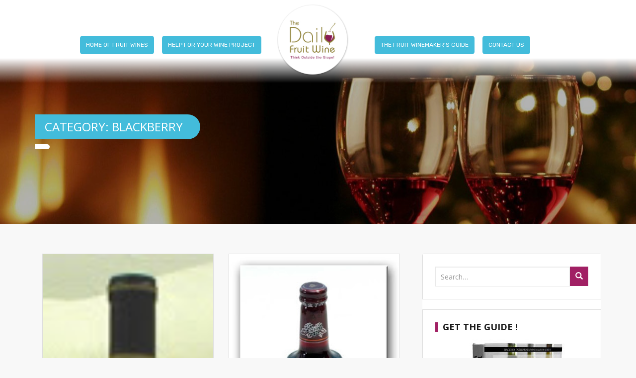

--- FILE ---
content_type: text/html; charset=UTF-8
request_url: https://www.dailyfruitwine.com/category/blackberry/
body_size: 14640
content:
<!doctype html>
<!--[if !IE]>
<html class="no-js non-ie" lang="en" prefix="og: https://ogp.me/ns#"> <![endif]-->
<!--[if IE 7 ]>
<html class="no-js ie7" lang="en" prefix="og: https://ogp.me/ns#"> <![endif]-->
<!--[if IE 8 ]>
<html class="no-js ie8" lang="en" prefix="og: https://ogp.me/ns#"> <![endif]-->
<!--[if IE 9 ]>
<html class="no-js ie9" lang="en" prefix="og: https://ogp.me/ns#"> <![endif]-->
<!--[if gt IE 9]><!-->
<html class="no-js" lang="en" prefix="og: https://ogp.me/ns#">
<!--<![endif]-->
<head>
<!-- Global site tag (gtag.js) - Google Analytics -->
<script async src="https://www.googletagmanager.com/gtag/js?id=UA-1650488-8"></script>
<script>
window.dataLayer = window.dataLayer || [];
function gtag(){dataLayer.push(arguments);}
gtag('js', new Date());

gtag('config', 'UA-1650488-8');
</script>

<meta charset="UTF-8">
<meta name="viewport" content="width=device-width, initial-scale=1">
<link rel="profile" href="https://gmpg.org/xfn/11">
<!--==================================Fav Icon Area==================================-->
<link rel="apple-touch-icon" sizes="57x57" href="https://www.dailyfruitwine.com/wp-content/themes/dailyfruitwine/assets/images/fav/apple-icon-57x57.png">
<link rel="apple-touch-icon" sizes="60x60" href="https://www.dailyfruitwine.com/wp-content/themes/dailyfruitwine/assets/images/fav/apple-icon-60x60.png">
<link rel="apple-touch-icon" sizes="72x72" href="https://www.dailyfruitwine.com/wp-content/themes/dailyfruitwine/assets/images/fav/apple-icon-72x72.png">
<link rel="apple-touch-icon" sizes="76x76" href="https://www.dailyfruitwine.com/wp-content/themes/dailyfruitwine/assets/images/fav/apple-icon-76x76.png">
<link rel="apple-touch-icon" sizes="114x114" href="https://www.dailyfruitwine.com/wp-content/themes/dailyfruitwine/assets/fav/apple-icon-114x114.png">
<link rel="apple-touch-icon" sizes="120x120" href="https://www.dailyfruitwine.com/wp-content/themes/dailyfruitwine/assets/images/fav/apple-icon-120x120.png">
<link rel="apple-touch-icon" sizes="144x144" href="https://www.dailyfruitwine.com/wp-content/themes/dailyfruitwine/assets/images/fav/apple-icon-144x144.png">
<link rel="apple-touch-icon" sizes="152x152" href="https://www.dailyfruitwine.com/wp-content/themes/dailyfruitwine/assets/fav/apple-icon-152x152.png">
<link rel="apple-touch-icon" sizes="180x180" href="https://www.dailyfruitwine.com/wp-content/themes/dailyfruitwine/assets/images/fav/apple-icon-180x180.png">
<link rel="icon" type="image/png" sizes="192x192"  href="https://www.dailyfruitwine.com/wp-content/themes/dailyfruitwine/assets/images/fav/android-icon-192x192.png">
<link rel="icon" type="image/png" sizes="32x32" href="https://www.dailyfruitwine.com/wp-content/themes/dailyfruitwine/assets/images/fav/favicon-32x32.png">
<link rel="icon" type="image/png" sizes="96x96" href="https://www.dailyfruitwine.com/wp-content/themes/dailyfruitwine/assets/images/fav/favicon-96x96.png">
<link rel="icon" type="image/png" sizes="16x16" href="https://www.dailyfruitwine.com/wp-content/themes/dailyfruitwine/assets/images/fav/favicon-16x16.png">
<link rel="manifest" href="https://www.dailyfruitwine.com/wp-content/themes/dailyfruitwine/assets/images/fav/manifest.json">
<meta name="msapplication-TileColor" content="#a12064">
<meta name="msapplication-TileImage" content="https://www.dailyfruitwine.com/wp-content/themes/dailyfruitwine/assets/images/fav/ms-icon-144x144.png">
<meta name="theme-color" content="#a12064">
<link href="https://fonts.googleapis.com/css?family=Rubik&display=swap" rel="stylesheet">
<link href="https://fonts.googleapis.com/css?family=Dancing+Script&display=swap" rel="stylesheet">
<link href="https://fonts.googleapis.com/css?family=Raleway:400&display=swap" rel="stylesheet">
<link href="https://fonts.googleapis.com/css?family=Open+Sans:400,400i,600,600i,700,700i&display=swap" rel="stylesheet"> 
<!--==================================/Fav Icon Area==================================-->
	<style>img:is([sizes="auto" i], [sizes^="auto," i]) { contain-intrinsic-size: 3000px 1500px }</style>
	
<!-- Search Engine Optimization by Rank Math - https://rankmath.com/ -->
<title>blackberry | The Daily Fruit Wine</title>
<meta name="robots" content="follow, index, max-snippet:-1, max-video-preview:-1, max-image-preview:large"/>
<link rel="canonical" href="https://www.dailyfruitwine.com/category/blackberry/" />
<meta property="og:locale" content="en_US" />
<meta property="og:type" content="article" />
<meta property="og:title" content="blackberry - The Daily Fruit Wine" />
<meta property="og:url" content="https://www.dailyfruitwine.com/category/blackberry/" />
<meta property="og:site_name" content="The Daily Fruit Wine" />
<meta property="article:publisher" content="https://www.facebook.com/djrivard" />
<meta property="og:image" content="https://www.dailyfruitwine.com/wp-content/uploads/2018/04/dessert-1-1024x500.jpg" />
<meta property="og:image:secure_url" content="https://www.dailyfruitwine.com/wp-content/uploads/2018/04/dessert-1-1024x500.jpg" />
<meta property="og:image:width" content="648" />
<meta property="og:image:height" content="316" />
<meta property="og:image:type" content="image/jpeg" />
<meta name="twitter:card" content="summary_large_image" />
<meta name="twitter:title" content="blackberry - The Daily Fruit Wine" />
<meta name="twitter:site" content="@djrivard" />
<meta name="twitter:image" content="https://www.dailyfruitwine.com/wp-content/uploads/2018/04/dessert-1-1024x500.jpg" />
<meta name="twitter:label1" content="Posts" />
<meta name="twitter:data1" content="2" />
<script type="application/ld+json" class="rank-math-schema">{"@context":"https://schema.org","@graph":[{"@type":"Person","@id":"https://www.dailyfruitwine.com/#person","name":"Dominic Rivard","sameAs":["https://www.facebook.com/djrivard","https://twitter.com/djrivard"],"image":{"@type":"ImageObject","@id":"https://www.dailyfruitwine.com/#logo","url":"https://www.dailyfruitwine.com/wp-content/uploads/2019/10/dfw-logo.png","contentUrl":"https://www.dailyfruitwine.com/wp-content/uploads/2019/10/dfw-logo.png","caption":"The Daily Fruit Wine","inLanguage":"en","width":"312","height":"312"}},{"@type":"WebSite","@id":"https://www.dailyfruitwine.com/#website","url":"https://www.dailyfruitwine.com","name":"The Daily Fruit Wine","publisher":{"@id":"https://www.dailyfruitwine.com/#person"},"inLanguage":"en"},{"@type":"BreadcrumbList","@id":"https://www.dailyfruitwine.com/category/blackberry/#breadcrumb","itemListElement":[{"@type":"ListItem","position":"1","item":{"@id":"http://www.dailyfruitwine.com","name":"Home"}},{"@type":"ListItem","position":"2","item":{"@id":"https://www.dailyfruitwine.com/category/blackberry/","name":"blackberry"}}]},{"@type":"CollectionPage","@id":"https://www.dailyfruitwine.com/category/blackberry/#webpage","url":"https://www.dailyfruitwine.com/category/blackberry/","name":"blackberry - The Daily Fruit Wine","isPartOf":{"@id":"https://www.dailyfruitwine.com/#website"},"inLanguage":"en","breadcrumb":{"@id":"https://www.dailyfruitwine.com/category/blackberry/#breadcrumb"}}]}</script>
<!-- /Rank Math WordPress SEO plugin -->

<link rel="alternate" type="text/xml" title="The Daily Fruit Wine &raquo; Feed" href="https://www.dailyfruitwine.com/feed/" />
<link rel="alternate" type="text/xml" title="The Daily Fruit Wine &raquo; Comments Feed" href="https://www.dailyfruitwine.com/comments/feed/" />
<link rel="alternate" type="text/xml" title="The Daily Fruit Wine &raquo; blackberry Category Feed" href="https://www.dailyfruitwine.com/category/blackberry/feed/" />
<script type="text/javascript">
/* <![CDATA[ */
window._wpemojiSettings = {"baseUrl":"https:\/\/s.w.org\/images\/core\/emoji\/16.0.1\/72x72\/","ext":".png","svgUrl":"https:\/\/s.w.org\/images\/core\/emoji\/16.0.1\/svg\/","svgExt":".svg","source":{"concatemoji":"https:\/\/www.dailyfruitwine.com\/wp-includes\/js\/wp-emoji-release.min.js?ver=6.8.3"}};
/*! This file is auto-generated */
!function(s,n){var o,i,e;function c(e){try{var t={supportTests:e,timestamp:(new Date).valueOf()};sessionStorage.setItem(o,JSON.stringify(t))}catch(e){}}function p(e,t,n){e.clearRect(0,0,e.canvas.width,e.canvas.height),e.fillText(t,0,0);var t=new Uint32Array(e.getImageData(0,0,e.canvas.width,e.canvas.height).data),a=(e.clearRect(0,0,e.canvas.width,e.canvas.height),e.fillText(n,0,0),new Uint32Array(e.getImageData(0,0,e.canvas.width,e.canvas.height).data));return t.every(function(e,t){return e===a[t]})}function u(e,t){e.clearRect(0,0,e.canvas.width,e.canvas.height),e.fillText(t,0,0);for(var n=e.getImageData(16,16,1,1),a=0;a<n.data.length;a++)if(0!==n.data[a])return!1;return!0}function f(e,t,n,a){switch(t){case"flag":return n(e,"\ud83c\udff3\ufe0f\u200d\u26a7\ufe0f","\ud83c\udff3\ufe0f\u200b\u26a7\ufe0f")?!1:!n(e,"\ud83c\udde8\ud83c\uddf6","\ud83c\udde8\u200b\ud83c\uddf6")&&!n(e,"\ud83c\udff4\udb40\udc67\udb40\udc62\udb40\udc65\udb40\udc6e\udb40\udc67\udb40\udc7f","\ud83c\udff4\u200b\udb40\udc67\u200b\udb40\udc62\u200b\udb40\udc65\u200b\udb40\udc6e\u200b\udb40\udc67\u200b\udb40\udc7f");case"emoji":return!a(e,"\ud83e\udedf")}return!1}function g(e,t,n,a){var r="undefined"!=typeof WorkerGlobalScope&&self instanceof WorkerGlobalScope?new OffscreenCanvas(300,150):s.createElement("canvas"),o=r.getContext("2d",{willReadFrequently:!0}),i=(o.textBaseline="top",o.font="600 32px Arial",{});return e.forEach(function(e){i[e]=t(o,e,n,a)}),i}function t(e){var t=s.createElement("script");t.src=e,t.defer=!0,s.head.appendChild(t)}"undefined"!=typeof Promise&&(o="wpEmojiSettingsSupports",i=["flag","emoji"],n.supports={everything:!0,everythingExceptFlag:!0},e=new Promise(function(e){s.addEventListener("DOMContentLoaded",e,{once:!0})}),new Promise(function(t){var n=function(){try{var e=JSON.parse(sessionStorage.getItem(o));if("object"==typeof e&&"number"==typeof e.timestamp&&(new Date).valueOf()<e.timestamp+604800&&"object"==typeof e.supportTests)return e.supportTests}catch(e){}return null}();if(!n){if("undefined"!=typeof Worker&&"undefined"!=typeof OffscreenCanvas&&"undefined"!=typeof URL&&URL.createObjectURL&&"undefined"!=typeof Blob)try{var e="postMessage("+g.toString()+"("+[JSON.stringify(i),f.toString(),p.toString(),u.toString()].join(",")+"));",a=new Blob([e],{type:"text/javascript"}),r=new Worker(URL.createObjectURL(a),{name:"wpTestEmojiSupports"});return void(r.onmessage=function(e){c(n=e.data),r.terminate(),t(n)})}catch(e){}c(n=g(i,f,p,u))}t(n)}).then(function(e){for(var t in e)n.supports[t]=e[t],n.supports.everything=n.supports.everything&&n.supports[t],"flag"!==t&&(n.supports.everythingExceptFlag=n.supports.everythingExceptFlag&&n.supports[t]);n.supports.everythingExceptFlag=n.supports.everythingExceptFlag&&!n.supports.flag,n.DOMReady=!1,n.readyCallback=function(){n.DOMReady=!0}}).then(function(){return e}).then(function(){var e;n.supports.everything||(n.readyCallback(),(e=n.source||{}).concatemoji?t(e.concatemoji):e.wpemoji&&e.twemoji&&(t(e.twemoji),t(e.wpemoji)))}))}((window,document),window._wpemojiSettings);
/* ]]> */
</script>
<style id='wp-emoji-styles-inline-css' type='text/css'>

	img.wp-smiley, img.emoji {
		display: inline !important;
		border: none !important;
		box-shadow: none !important;
		height: 1em !important;
		width: 1em !important;
		margin: 0 0.07em !important;
		vertical-align: -0.1em !important;
		background: none !important;
		padding: 0 !important;
	}
</style>
<style id='wp-block-library-inline-css' type='text/css'>
:root{--wp-admin-theme-color:#007cba;--wp-admin-theme-color--rgb:0,124,186;--wp-admin-theme-color-darker-10:#006ba1;--wp-admin-theme-color-darker-10--rgb:0,107,161;--wp-admin-theme-color-darker-20:#005a87;--wp-admin-theme-color-darker-20--rgb:0,90,135;--wp-admin-border-width-focus:2px;--wp-block-synced-color:#7a00df;--wp-block-synced-color--rgb:122,0,223;--wp-bound-block-color:var(--wp-block-synced-color)}@media (min-resolution:192dpi){:root{--wp-admin-border-width-focus:1.5px}}.wp-element-button{cursor:pointer}:root{--wp--preset--font-size--normal:16px;--wp--preset--font-size--huge:42px}:root .has-very-light-gray-background-color{background-color:#eee}:root .has-very-dark-gray-background-color{background-color:#313131}:root .has-very-light-gray-color{color:#eee}:root .has-very-dark-gray-color{color:#313131}:root .has-vivid-green-cyan-to-vivid-cyan-blue-gradient-background{background:linear-gradient(135deg,#00d084,#0693e3)}:root .has-purple-crush-gradient-background{background:linear-gradient(135deg,#34e2e4,#4721fb 50%,#ab1dfe)}:root .has-hazy-dawn-gradient-background{background:linear-gradient(135deg,#faaca8,#dad0ec)}:root .has-subdued-olive-gradient-background{background:linear-gradient(135deg,#fafae1,#67a671)}:root .has-atomic-cream-gradient-background{background:linear-gradient(135deg,#fdd79a,#004a59)}:root .has-nightshade-gradient-background{background:linear-gradient(135deg,#330968,#31cdcf)}:root .has-midnight-gradient-background{background:linear-gradient(135deg,#020381,#2874fc)}.has-regular-font-size{font-size:1em}.has-larger-font-size{font-size:2.625em}.has-normal-font-size{font-size:var(--wp--preset--font-size--normal)}.has-huge-font-size{font-size:var(--wp--preset--font-size--huge)}.has-text-align-center{text-align:center}.has-text-align-left{text-align:left}.has-text-align-right{text-align:right}#end-resizable-editor-section{display:none}.aligncenter{clear:both}.items-justified-left{justify-content:flex-start}.items-justified-center{justify-content:center}.items-justified-right{justify-content:flex-end}.items-justified-space-between{justify-content:space-between}.screen-reader-text{border:0;clip-path:inset(50%);height:1px;margin:-1px;overflow:hidden;padding:0;position:absolute;width:1px;word-wrap:normal!important}.screen-reader-text:focus{background-color:#ddd;clip-path:none;color:#444;display:block;font-size:1em;height:auto;left:5px;line-height:normal;padding:15px 23px 14px;text-decoration:none;top:5px;width:auto;z-index:100000}html :where(.has-border-color){border-style:solid}html :where([style*=border-top-color]){border-top-style:solid}html :where([style*=border-right-color]){border-right-style:solid}html :where([style*=border-bottom-color]){border-bottom-style:solid}html :where([style*=border-left-color]){border-left-style:solid}html :where([style*=border-width]){border-style:solid}html :where([style*=border-top-width]){border-top-style:solid}html :where([style*=border-right-width]){border-right-style:solid}html :where([style*=border-bottom-width]){border-bottom-style:solid}html :where([style*=border-left-width]){border-left-style:solid}html :where(img[class*=wp-image-]){height:auto;max-width:100%}:where(figure){margin:0 0 1em}html :where(.is-position-sticky){--wp-admin--admin-bar--position-offset:var(--wp-admin--admin-bar--height,0px)}@media screen and (max-width:600px){html :where(.is-position-sticky){--wp-admin--admin-bar--position-offset:0px}}
</style>
<style id='classic-theme-styles-inline-css' type='text/css'>
/*! This file is auto-generated */
.wp-block-button__link{color:#fff;background-color:#32373c;border-radius:9999px;box-shadow:none;text-decoration:none;padding:calc(.667em + 2px) calc(1.333em + 2px);font-size:1.125em}.wp-block-file__button{background:#32373c;color:#fff;text-decoration:none}
</style>
<link rel='stylesheet' id='contact-form-7-css' href='https://www.dailyfruitwine.com/wp-content/plugins/contact-form-7/includes/css/styles.css?ver=6.1.4' type='text/css' media='all' />
<link rel='stylesheet' id='sparkling-bootstrap-css' href='https://www.dailyfruitwine.com/wp-content/themes/dailyfruitwine/assets/css/bootstrap.css?ver=6.8.3' type='text/css' media='all' />
<link rel='stylesheet' id='sparkling-common-css' href='https://www.dailyfruitwine.com/wp-content/themes/dailyfruitwine/common-style.css?ver=6.8.3' type='text/css' media='all' />
<link rel='stylesheet' id='sparkling-icons-css' href='https://www.dailyfruitwine.com/wp-content/themes/dailyfruitwine/assets/css/fontawesome-all.min.css?ver=5.1.1.' type='text/css' media='all' />
<link rel='stylesheet' id='sparkling-style-css' href='https://www.dailyfruitwine.com/wp-content/themes/dailyfruitwine/style.css?ver=2.4.2' type='text/css' media='all' />
<script type="text/javascript" src="https://www.dailyfruitwine.com/wp-includes/js/jquery/jquery.min.js?ver=3.7.1" id="jquery-core-js"></script>
<script type="text/javascript" src="https://www.dailyfruitwine.com/wp-includes/js/jquery/jquery-migrate.min.js?ver=3.4.1" id="jquery-migrate-js"></script>
<script type="text/javascript" src="https://www.dailyfruitwine.com/wp-content/themes/dailyfruitwine/assets/js/vendor/bootstrap.min.js?ver=6.8.3" id="sparkling-bootstrapjs-js"></script>
<script type="text/javascript" src="https://www.dailyfruitwine.com/wp-content/themes/dailyfruitwine/assets/js/functions.js?ver=20180503" id="sparkling-functions-js"></script>
<link rel="https://api.w.org/" href="https://www.dailyfruitwine.com/wp-json/" /><link rel="alternate" title="JSON" type="application/json" href="https://www.dailyfruitwine.com/wp-json/wp/v2/categories/60" /><link rel="EditURI" type="application/rsd+xml" title="RSD" href="https://www.dailyfruitwine.com/xmlrpc.php?rsd" />
<meta name="generator" content="WordPress 6.8.3" />
<style type="text/css"></style><meta name="generator" content="Elementor 3.33.4; features: e_font_icon_svg, additional_custom_breakpoints; settings: css_print_method-external, google_font-enabled, font_display-auto">
<!-- SEO meta tags powered by SmartCrawl https://wpmudev.com/project/smartcrawl-wordpress-seo/ -->
<link rel="canonical" href="https://www.dailyfruitwine.com/category/blackberry/" />
<script type="application/ld+json">{"@context":"https:\/\/schema.org","@graph":[{"@type":"Organization","@id":"https:\/\/www.dailyfruitwine.com\/#schema-publishing-organization","url":"https:\/\/www.dailyfruitwine.com","name":"The Daily Fruit Wine"},{"@type":"WebSite","@id":"https:\/\/www.dailyfruitwine.com\/#schema-website","url":"https:\/\/www.dailyfruitwine.com","name":"The Daily Fruit Wine","encoding":"UTF-8","potentialAction":{"@type":"SearchAction","target":"https:\/\/www.dailyfruitwine.com\/search\/{search_term_string}\/","query-input":"required name=search_term_string"}},{"@type":"CollectionPage","@id":"https:\/\/www.dailyfruitwine.com\/category\/blackberry\/#schema-webpage","isPartOf":{"@id":"https:\/\/www.dailyfruitwine.com\/#schema-website"},"publisher":{"@id":"https:\/\/www.dailyfruitwine.com\/#schema-publishing-organization"},"url":"https:\/\/www.dailyfruitwine.com\/category\/blackberry\/","mainEntity":{"@type":"ItemList","itemListElement":[{"@type":"ListItem","position":"1","url":"https:\/\/www.dailyfruitwine.com\/fruit-wine-is-the-ultimate-niche-product\/"},{"@type":"ListItem","position":"2","url":"https:\/\/www.dailyfruitwine.com\/korean-fruit-wine-traditional-and-yummy\/"}]}},{"@type":"BreadcrumbList","@id":"https:\/\/www.dailyfruitwine.com\/category\/blackberry?category_name=blackberry\/#breadcrumb","itemListElement":[{"@type":"ListItem","position":1,"name":"Home","item":"https:\/\/www.dailyfruitwine.com"},{"@type":"ListItem","position":2,"name":"Archive for blackberry"}]}]}</script>
<!-- /SEO -->
			<style>
				.e-con.e-parent:nth-of-type(n+4):not(.e-lazyloaded):not(.e-no-lazyload),
				.e-con.e-parent:nth-of-type(n+4):not(.e-lazyloaded):not(.e-no-lazyload) * {
					background-image: none !important;
				}
				@media screen and (max-height: 1024px) {
					.e-con.e-parent:nth-of-type(n+3):not(.e-lazyloaded):not(.e-no-lazyload),
					.e-con.e-parent:nth-of-type(n+3):not(.e-lazyloaded):not(.e-no-lazyload) * {
						background-image: none !important;
					}
				}
				@media screen and (max-height: 640px) {
					.e-con.e-parent:nth-of-type(n+2):not(.e-lazyloaded):not(.e-no-lazyload),
					.e-con.e-parent:nth-of-type(n+2):not(.e-lazyloaded):not(.e-no-lazyload) * {
						background-image: none !important;
					}
				}
			</style>
					<style type="text/css">
				.navbar > .container .navbar-brand {
			color: #dadada;
		}
		</style>
	</head>
<body class="archive category category-blackberry category-60 wp-theme-dailyfruitwine eio-default metaslider-plugin group-blog elementor-default elementor-kit-3341">
<a class="sr-only sr-only-focusable" href="#content">Skip to main content</a>
<div id="page" class="hfeed site">
<header id="masthead" class="site-header" role="banner">
  <div class="container">
    <div class="menu_area_holder">
    	<div class="logo-box mobile_display">
			            <a href="https://www.dailyfruitwine.com/"><img src="https://www.dailyfruitwine.com/wp-content/themes/dailyfruitwine/assets/images/logo.png" alt="The Daily Fruit Wine" /></a>
                    </div>
      <button type="button" class="btn navbar-toggle" data-toggle="collapse" data-target=".navbar-ex1-collapse"> <span class="icon-bar"></span> <span class="icon-bar"></span> <span class="icon-bar"></span> </button>
      <nav class="navbar navbar-default" role="navigation">
        <div class="site-navigation-inner">
          <div class="navbar-header desktop-display">
            <div class="header_menu_holder">
            	<div class="left">
                	<div class="collapse navbar-collapse navbar-ex1-collapse"><ul id="menu-left-menu" class="nav navbar-nav left-menu-holder"><li id="menu-item-30" class="menu-item menu-item-type-custom menu-item-object-custom menu-item-home menu-item-30"><a href="https://www.dailyfruitwine.com/">Home of Fruit Wines</a></li>
<li id="menu-item-13" class="menu-item menu-item-type-post_type menu-item-object-page menu-item-13"><a href="https://www.dailyfruitwine.com/fruit-winemaking-help-for-your-wine-project/">Help for your Wine Project</a></li>
</ul></div>                </div>
                <div class="center">
                	<div class="logo-box">
						                        <a href="https://www.dailyfruitwine.com/"><img src="https://www.dailyfruitwine.com/wp-content/themes/dailyfruitwine/assets/images/logo.png" alt="The Daily Fruit Wine" /></a>
                                              </div>
                </div>
            	<div class="right">
                	<div class="collapse navbar-collapse navbar-ex1-collapse"><ul id="menu-right-menu" class="nav navbar-nav right-menu-holder"><li id="menu-item-16" class="menu-item menu-item-type-post_type menu-item-object-page menu-item-16"><a href="https://www.dailyfruitwine.com/fruit-winemaker-guide/">The Fruit Winemaker&#8217;s Guide</a></li>
<li id="menu-item-15" class="menu-item menu-item-type-post_type menu-item-object-page menu-item-15"><a href="https://www.dailyfruitwine.com/contact-us/">Contact Us</a></li>
</ul></div>                </div>
            </div>
          </div>
          <div class="mobile-display mobile_menu_holder">
            <div class="collapse navbar-collapse navbar-ex1-collapse"><ul id="menu-mobile-menu" class="nav navbar-nav mobile-menu-holder"><li id="menu-item-145" class="menu-item menu-item-type-custom menu-item-object-custom menu-item-home menu-item-145"><a href="https://www.dailyfruitwine.com/">Home of Fruit Wines</a></li>
<li id="menu-item-147" class="menu-item menu-item-type-post_type menu-item-object-page menu-item-147"><a href="https://www.dailyfruitwine.com/fruit-winemaking-help-for-your-wine-project/">Help for your Wine Project</a></li>
<li id="menu-item-151" class="menu-item menu-item-type-post_type menu-item-object-page menu-item-151"><a href="https://www.dailyfruitwine.com/fruit-winemaker-guide/">The Fruit Winemaker&#8217;s Guide</a></li>
<li id="menu-item-146" class="menu-item menu-item-type-post_type menu-item-object-page menu-item-146"><a href="https://www.dailyfruitwine.com/contact-us/">Contact Us</a></li>
</ul></div>          </div>
                                                          </div>
      </nav>
    </div>
  </div>
  <!-- .site-navigation --> 
</header>
<!-- #masthead -->
<div id="content" class="site-content">
<div class="main-content-area">
<div class="side-pull-left">
<div class="main-content-inner">
<div id="primary" class="content-area">
  <main id="main" class="site-main" role="main">
        <header class="entry-header page-header">
      <div class="container">
        <h1 class="entry-title page-title-area-holder">Category: <span>blackberry</span></h1>        <div class="breadcrumbs" typeof="BreadcrumbList" vocab="http://schema.org/">
                  </div>
      </div>
    </header>
    <!-- .page-header -->
    
    <div class="container">
      <div class="row blog_full_area_holder">
        <div class="col-md-8 pt_40">
          <article id="post-2658" class="post-2658 post type-post status-publish format-standard has-post-thumbnail hentry category-blackberry category-cranberry category-fruit-wine category-honeywood category-industry category-oregon first-post">
              <div class="blog-item-wrap"> 
              <div class="inner">
              <a href="https://www.dailyfruitwine.com/fruit-wine-is-the-ultimate-niche-product/" title="Fruit Wine is the Ultimate Niche Product" >
                <img width="62" height="200" src="https://www.dailyfruitwine.com/wp-content/uploads/2015/09/39TBHWO06.jpg" class="single-featured wp-post-image" alt="" decoding="async" title="Fruit Wine is the Ultimate Niche Product">                </a>
                <div class="post-inner-content">
                  <header class="blog_post_header_holder">
                  	<div class="top_blog_holder">
                  	                  	<span class="cat-links"> <a href="https://www.dailyfruitwine.com/category/blackberry/" rel="category tag">blackberry</a>, <a href="https://www.dailyfruitwine.com/category/cranberry/" rel="category tag">cranberry</a>, <a href="https://www.dailyfruitwine.com/category/fruit-wine/" rel="category tag">fruit wine</a>, <a href="https://www.dailyfruitwine.com/category/honeywood/" rel="category tag">honeywood</a>, <a href="https://www.dailyfruitwine.com/category/industry/" rel="category tag">industry</a>, <a href="https://www.dailyfruitwine.com/category/oregon/" rel="category tag">Oregon</a> </span> &nbsp;&nbsp; / &nbsp;&nbsp;<span class="posted-on"><a href="https://www.dailyfruitwine.com/fruit-wine-is-the-ultimate-niche-product/" rel="bookmark"><time class="entry-date published" datetime="2008-04-02T14:10:00+00:00">02.04.2008</time><time class="updated" datetime="2019-10-18T11:04:26+00:00">18.10.2019</time></a></span><span class="byline"> <i class="fa fa-user"></i> <span class="author vcard"><a class="url fn n" href="https://www.dailyfruitwine.com/author/dailyfruitwine/">Dominic Rivard</a></span></span>                    </div>
                    <h2 class="entry-title"><a href="https://www.dailyfruitwine.com/fruit-wine-is-the-ultimate-niche-product/" rel="bookmark">
                      Fruit Wine is the Ultimate Niche Product                      </a></h2>
                                      </header>
                  
                  <!-- .entry-header -->
                  
                                    <div class="entry-content">
                    <p>				<![CDATA[]]>		</p>
                    	<div class="btn_holder"> <a href="https://www.dailyfruitwine.com/fruit-wine-is-the-ultimate-niche-product/" class="blog_list_page_read_more_btn">Keep Reading</a></div>
                                                          </div>
                  
                  <!-- .entry-content -->
                  
                                  </div>
              </div>
              </div>
            </article>
<!-- #post-## --> 

<article id="post-2636" class="post-2636 post type-post status-publish format-standard has-post-thumbnail hentry category-blackberry category-korea category-korean category-liqueur category-plums category-raspberry category-wine">
              <div class="blog-item-wrap"> 
              <div class="inner">
              <a href="https://www.dailyfruitwine.com/korean-fruit-wine-traditional-and-yummy/" title="Korean Fruit Wine = Traditional and Yummy!" >
                <img width="245" height="320" src="https://www.dailyfruitwine.com/wp-content/uploads/2015/09/KR-rasp1.jpg" class="single-featured wp-post-image" alt="" decoding="async" srcset="https://www.dailyfruitwine.com/wp-content/uploads/2015/09/KR-rasp1.jpg 245w, https://www.dailyfruitwine.com/wp-content/uploads/2015/09/KR-rasp1-230x300.jpg 230w" sizes="(max-width: 245px) 100vw, 245px" title="Korean Fruit Wine = Traditional and Yummy!">                </a>
                <div class="post-inner-content">
                  <header class="blog_post_header_holder">
                  	<div class="top_blog_holder">
                  	                  	<span class="cat-links"> <a href="https://www.dailyfruitwine.com/category/blackberry/" rel="category tag">blackberry</a>, <a href="https://www.dailyfruitwine.com/category/korea/" rel="category tag">Korea</a>, <a href="https://www.dailyfruitwine.com/category/korean/" rel="category tag">Korean</a>, <a href="https://www.dailyfruitwine.com/category/liqueur/" rel="category tag">liqueur</a>, <a href="https://www.dailyfruitwine.com/category/plums/" rel="category tag">plums</a>, <a href="https://www.dailyfruitwine.com/category/raspberry/" rel="category tag">raspberry</a>, <a href="https://www.dailyfruitwine.com/category/wine/" rel="category tag">Wine</a> </span> &nbsp;&nbsp; / &nbsp;&nbsp;<span class="posted-on"><a href="https://www.dailyfruitwine.com/korean-fruit-wine-traditional-and-yummy/" rel="bookmark"><time class="entry-date published" datetime="2007-05-28T03:11:00+00:00">28.05.2007</time><time class="updated" datetime="2019-10-18T11:31:55+00:00">18.10.2019</time></a></span><span class="byline"> <i class="fa fa-user"></i> <span class="author vcard"><a class="url fn n" href="https://www.dailyfruitwine.com/author/dailyfruitwine/">Dominic Rivard</a></span></span>                    </div>
                    <h2 class="entry-title"><a href="https://www.dailyfruitwine.com/korean-fruit-wine-traditional-and-yummy/" rel="bookmark">
                      Korean Fruit Wine = Traditional and Yummy!                      </a></h2>
                                      </header>
                  
                  <!-- .entry-header -->
                  
                                    <div class="entry-content">
                    <p>				<![CDATA[]]>		</p>
                    	<div class="btn_holder"> <a href="https://www.dailyfruitwine.com/korean-fruit-wine-traditional-and-yummy/" class="blog_list_page_read_more_btn">Keep Reading</a></div>
                                                          </div>
                  
                  <!-- .entry-content -->
                  
                                  </div>
              </div>
              </div>
            </article>
<!-- #post-## --> 

        </div>
        <div class="col-md-4 pt_40">
          </div><!-- close .main-content-inner -->
<div id="secondary" class="widget-area col-sm-12 col-md-4" role="complementary">
	<div class="well">
				<aside id="search-2" class="widget widget_search">
<form role="search" method="get" class="form-search" action="https://www.dailyfruitwine.com/">
  <div class="input-group">
	  <label class="screen-reader-text" for="s">Search for:</label>
	<input type="text" class="form-control search-query" placeholder="Search&hellip;" value="" name="s" title="Search for:" />
	<span class="input-group-btn">
	  <button type="submit" class="btn btn-default" name="submit" id="searchsubmit" value="Search"><span class="glyphicon glyphicon-search"></span></button>
	</span>
  </div>
</form>
</aside><aside id="custom_html-7" class="widget_text widget widget_custom_html"><h3 class="widget-title">Get the Guide !</h3><div class="textwidget custom-html-widget"><div class="text-center" style="line-height:25px;">
<div class="img_holder">
	<img src="https://www.dailyfruitwine.com/wp-content/uploads/2019/10/o_1atrh6fi1erdbsi1g1bj8gh9sh.jpg" alt="">
</div>
<p>Interested in the ultimate fruit winemaking guide? Get it here:</p>
<a class="payhip-button payhip-button-grey payhip-button-medium " data-key="tC7O" href="https://payhip.com/b/tC7O">Buy Now</a><script type="text/javascript" src="https://payhip.com/btn.js"></script></div></div></aside><aside id="text-2" class="widget widget_text"><h3 class="widget-title">WinePlanet Consulting</h3>			<div class="textwidget"><p>&nbsp;</p>
<p><a href="https://www.wineplanet.in"><img fetchpriority="high" fetchpriority="high" decoding="async" class="aligncenter wp-image-3337 size-full" src="https://www.dailyfruitwine.com/wp-content/uploads/2020/02/WP-Logo1.jpg" alt="WinePlanet Consulting" width="259" height="250" /></a>WinePlanet Consulting, is a wine consultancy agency specializing in fruit wines, cider and mead with offices in Canada and  India to service the wine industry globally.</p>
<p><a href="https://www.wineplanet.in">Contact WinePlanet</a> with any assistance you need for your next wine project!</p>
</div>
		</aside><aside id="custom_html-2" class="widget_text widget widget_custom_html"><h3 class="widget-title">Get the Newsletter !</h3><div class="textwidget custom-html-widget"><p><em>Receive the "Fruit Wine News" newsletter of the fruit wine industry. Full of useful info and great winemaking tips!</em></p>
<script>(function() {
	window.mc4wp = window.mc4wp || {
		listeners: [],
		forms: {
			on: function(evt, cb) {
				window.mc4wp.listeners.push(
					{
						event   : evt,
						callback: cb
					}
				);
			}
		}
	}
})();
</script><!-- Mailchimp for WordPress v4.10.9 - https://wordpress.org/plugins/mailchimp-for-wp/ --><form id="mc4wp-form-1" class="mc4wp-form mc4wp-form-63" method="post" data-id="63" data-name="Sidebar Subscribe" ><div class="mc4wp-form-fields"><input type="text" name="FNAME" placeholder="FIRST NAME" required />
<input type="email" name="EMAIL" placeholder="EMAIL ADDRESS" required />
<input type="submit" value="SUBSCRIBE" /></div><label style="display: none !important;">Leave this field empty if you're human: <input type="text" name="_mc4wp_honeypot" value="" tabindex="-1" autocomplete="off" /></label><input type="hidden" name="_mc4wp_timestamp" value="1768879314" /><input type="hidden" name="_mc4wp_form_id" value="63" /><input type="hidden" name="_mc4wp_form_element_id" value="mc4wp-form-1" /><div class="mc4wp-response"></div></form><!-- / Mailchimp for WordPress Plugin --></div></aside><aside id="custom_html-3" class="widget_text widget widget_custom_html"><div class="textwidget custom-html-widget">  <div class="author_txt_holder">
    <div class="img_holder">
      <img src="https://www.dailyfruitwine.com/wp-content/uploads/2019/10/name.jpg" alt="Dominic Rivard" title="Dominic Rivard">
    </div>
    <h2 class="name">Dominic Rivard</h2>
    <p>Fruit winemaker, cider, meadmaker and industry consultant. Author of the The Ultimate Fruit Winemaker's Guide and speaker. Contact him for your wine project!</p>
    <div class="button_holder">
    	<a href="https://www.dailyfruitwine.com/help-for-your-wine-project/">Read More</a>
    </div>
  </div>
  <ul class="sidebar_social">
  	<li> <a href="https://twitter.com/djrivard" target="_blank" title="Twitter" rel="noopener noreferrer"><i class="fab fa-twitter"></i></a></li>
    <li> <a href="https://www.facebook.com/djrivard" target="_blank" title="Facebook" rel="noopener noreferrer"><i class="fab fa-facebook-f"></i></a></li>
    <li> <a href="https://www.youtube.com/user/djrivard" target="_blank" title="YouTube" rel="noopener noreferrer"><i class="fab fa-youtube"></i></a></li>
    <li> <a href="https://www.instagram.com/djrivard/" target="_blank" title="Instagram" rel="noopener noreferrer"><i class="fab fa-instagram"></i></a></li>
    <li> <a href="https://ca.linkedin.com/in/djrivard" target="_blank" title="LinkedIn" rel="noopener noreferrer"><i class="fab fa-linkedin-in"></i></a></li>
  </ul></div></aside>
		<aside id="recent-posts-2" class="widget widget_recent_entries">
		<h3 class="widget-title">Recent Posts</h3>
		<ul>
											<li>
					<a href="https://www.dailyfruitwine.com/china-ice-wine/">China’s Cold Gamble on Ice Wine Is Paying Off</a>
									</li>
											<li>
					<a href="https://www.dailyfruitwine.com/the-fast-growing-bulk-cider-revolution/">The Fast Growing Bulk Cider Revolution</a>
									</li>
											<li>
					<a href="https://www.dailyfruitwine.com/a-comprehensive-guide-to-ntus-in-winemaking/">A Comprehensive Guide to NTUs in Winemaking</a>
									</li>
											<li>
					<a href="https://www.dailyfruitwine.com/applebrandy/">Apple Brandy Unveiled: A Legacy Distilled</a>
									</li>
											<li>
					<a href="https://www.dailyfruitwine.com/crafting-delicious-high-antioxidant-fruit-wines/">Crafting Delicious High-Antioxidant Fruit Wines</a>
									</li>
					</ul>

		</aside><aside id="archives-2" class="widget widget_archive"><h3 class="widget-title">Archives</h3>		<label class="screen-reader-text" for="archives-dropdown-2">Archives</label>
		<select id="archives-dropdown-2" name="archive-dropdown">
			
			<option value="">Select Month</option>
				<option value='https://www.dailyfruitwine.com/2025/08/'> August 2025 &nbsp;(1)</option>
	<option value='https://www.dailyfruitwine.com/2025/06/'> June 2025 &nbsp;(1)</option>
	<option value='https://www.dailyfruitwine.com/2024/12/'> December 2024 &nbsp;(1)</option>
	<option value='https://www.dailyfruitwine.com/2024/11/'> November 2024 &nbsp;(2)</option>
	<option value='https://www.dailyfruitwine.com/2024/09/'> September 2024 &nbsp;(2)</option>
	<option value='https://www.dailyfruitwine.com/2024/08/'> August 2024 &nbsp;(2)</option>
	<option value='https://www.dailyfruitwine.com/2024/07/'> July 2024 &nbsp;(4)</option>
	<option value='https://www.dailyfruitwine.com/2024/06/'> June 2024 &nbsp;(1)</option>
	<option value='https://www.dailyfruitwine.com/2024/05/'> May 2024 &nbsp;(1)</option>
	<option value='https://www.dailyfruitwine.com/2024/03/'> March 2024 &nbsp;(2)</option>
	<option value='https://www.dailyfruitwine.com/2023/12/'> December 2023 &nbsp;(1)</option>
	<option value='https://www.dailyfruitwine.com/2023/11/'> November 2023 &nbsp;(1)</option>
	<option value='https://www.dailyfruitwine.com/2023/06/'> June 2023 &nbsp;(1)</option>
	<option value='https://www.dailyfruitwine.com/2023/04/'> April 2023 &nbsp;(1)</option>
	<option value='https://www.dailyfruitwine.com/2022/11/'> November 2022 &nbsp;(1)</option>
	<option value='https://www.dailyfruitwine.com/2020/10/'> October 2020 &nbsp;(1)</option>
	<option value='https://www.dailyfruitwine.com/2019/12/'> December 2019 &nbsp;(1)</option>
	<option value='https://www.dailyfruitwine.com/2019/11/'> November 2019 &nbsp;(2)</option>
	<option value='https://www.dailyfruitwine.com/2019/10/'> October 2019 &nbsp;(1)</option>
	<option value='https://www.dailyfruitwine.com/2018/11/'> November 2018 &nbsp;(1)</option>
	<option value='https://www.dailyfruitwine.com/2018/08/'> August 2018 &nbsp;(1)</option>
	<option value='https://www.dailyfruitwine.com/2018/05/'> May 2018 &nbsp;(1)</option>
	<option value='https://www.dailyfruitwine.com/2018/04/'> April 2018 &nbsp;(3)</option>
	<option value='https://www.dailyfruitwine.com/2018/02/'> February 2018 &nbsp;(1)</option>
	<option value='https://www.dailyfruitwine.com/2018/01/'> January 2018 &nbsp;(1)</option>
	<option value='https://www.dailyfruitwine.com/2017/09/'> September 2017 &nbsp;(2)</option>
	<option value='https://www.dailyfruitwine.com/2016/10/'> October 2016 &nbsp;(1)</option>
	<option value='https://www.dailyfruitwine.com/2016/09/'> September 2016 &nbsp;(1)</option>
	<option value='https://www.dailyfruitwine.com/2016/06/'> June 2016 &nbsp;(1)</option>
	<option value='https://www.dailyfruitwine.com/2016/03/'> March 2016 &nbsp;(2)</option>
	<option value='https://www.dailyfruitwine.com/2016/01/'> January 2016 &nbsp;(1)</option>
	<option value='https://www.dailyfruitwine.com/2015/12/'> December 2015 &nbsp;(1)</option>
	<option value='https://www.dailyfruitwine.com/2015/10/'> October 2015 &nbsp;(3)</option>
	<option value='https://www.dailyfruitwine.com/2015/09/'> September 2015 &nbsp;(1)</option>
	<option value='https://www.dailyfruitwine.com/2015/03/'> March 2015 &nbsp;(2)</option>
	<option value='https://www.dailyfruitwine.com/2015/01/'> January 2015 &nbsp;(2)</option>
	<option value='https://www.dailyfruitwine.com/2014/12/'> December 2014 &nbsp;(2)</option>
	<option value='https://www.dailyfruitwine.com/2014/03/'> March 2014 &nbsp;(1)</option>
	<option value='https://www.dailyfruitwine.com/2013/11/'> November 2013 &nbsp;(1)</option>
	<option value='https://www.dailyfruitwine.com/2013/08/'> August 2013 &nbsp;(1)</option>
	<option value='https://www.dailyfruitwine.com/2013/07/'> July 2013 &nbsp;(3)</option>
	<option value='https://www.dailyfruitwine.com/2013/03/'> March 2013 &nbsp;(1)</option>
	<option value='https://www.dailyfruitwine.com/2013/02/'> February 2013 &nbsp;(1)</option>
	<option value='https://www.dailyfruitwine.com/2012/11/'> November 2012 &nbsp;(1)</option>
	<option value='https://www.dailyfruitwine.com/2012/08/'> August 2012 &nbsp;(2)</option>
	<option value='https://www.dailyfruitwine.com/2012/05/'> May 2012 &nbsp;(2)</option>
	<option value='https://www.dailyfruitwine.com/2012/04/'> April 2012 &nbsp;(4)</option>
	<option value='https://www.dailyfruitwine.com/2012/01/'> January 2012 &nbsp;(7)</option>
	<option value='https://www.dailyfruitwine.com/2011/11/'> November 2011 &nbsp;(1)</option>
	<option value='https://www.dailyfruitwine.com/2011/09/'> September 2011 &nbsp;(1)</option>
	<option value='https://www.dailyfruitwine.com/2011/08/'> August 2011 &nbsp;(2)</option>
	<option value='https://www.dailyfruitwine.com/2011/07/'> July 2011 &nbsp;(2)</option>
	<option value='https://www.dailyfruitwine.com/2011/06/'> June 2011 &nbsp;(1)</option>
	<option value='https://www.dailyfruitwine.com/2011/04/'> April 2011 &nbsp;(2)</option>
	<option value='https://www.dailyfruitwine.com/2011/03/'> March 2011 &nbsp;(2)</option>
	<option value='https://www.dailyfruitwine.com/2011/02/'> February 2011 &nbsp;(2)</option>
	<option value='https://www.dailyfruitwine.com/2011/01/'> January 2011 &nbsp;(1)</option>
	<option value='https://www.dailyfruitwine.com/2010/12/'> December 2010 &nbsp;(3)</option>
	<option value='https://www.dailyfruitwine.com/2010/11/'> November 2010 &nbsp;(2)</option>
	<option value='https://www.dailyfruitwine.com/2010/09/'> September 2010 &nbsp;(5)</option>
	<option value='https://www.dailyfruitwine.com/2010/08/'> August 2010 &nbsp;(7)</option>
	<option value='https://www.dailyfruitwine.com/2010/07/'> July 2010 &nbsp;(4)</option>
	<option value='https://www.dailyfruitwine.com/2010/06/'> June 2010 &nbsp;(4)</option>
	<option value='https://www.dailyfruitwine.com/2010/05/'> May 2010 &nbsp;(3)</option>
	<option value='https://www.dailyfruitwine.com/2010/04/'> April 2010 &nbsp;(1)</option>
	<option value='https://www.dailyfruitwine.com/2010/03/'> March 2010 &nbsp;(3)</option>
	<option value='https://www.dailyfruitwine.com/2010/02/'> February 2010 &nbsp;(5)</option>
	<option value='https://www.dailyfruitwine.com/2010/01/'> January 2010 &nbsp;(5)</option>
	<option value='https://www.dailyfruitwine.com/2009/12/'> December 2009 &nbsp;(6)</option>
	<option value='https://www.dailyfruitwine.com/2009/11/'> November 2009 &nbsp;(5)</option>
	<option value='https://www.dailyfruitwine.com/2009/10/'> October 2009 &nbsp;(3)</option>
	<option value='https://www.dailyfruitwine.com/2009/09/'> September 2009 &nbsp;(5)</option>
	<option value='https://www.dailyfruitwine.com/2009/08/'> August 2009 &nbsp;(2)</option>
	<option value='https://www.dailyfruitwine.com/2009/07/'> July 2009 &nbsp;(4)</option>
	<option value='https://www.dailyfruitwine.com/2009/06/'> June 2009 &nbsp;(2)</option>
	<option value='https://www.dailyfruitwine.com/2009/05/'> May 2009 &nbsp;(3)</option>
	<option value='https://www.dailyfruitwine.com/2009/04/'> April 2009 &nbsp;(4)</option>
	<option value='https://www.dailyfruitwine.com/2009/03/'> March 2009 &nbsp;(4)</option>
	<option value='https://www.dailyfruitwine.com/2009/02/'> February 2009 &nbsp;(3)</option>
	<option value='https://www.dailyfruitwine.com/2009/01/'> January 2009 &nbsp;(3)</option>
	<option value='https://www.dailyfruitwine.com/2008/12/'> December 2008 &nbsp;(7)</option>
	<option value='https://www.dailyfruitwine.com/2008/11/'> November 2008 &nbsp;(9)</option>
	<option value='https://www.dailyfruitwine.com/2008/10/'> October 2008 &nbsp;(3)</option>
	<option value='https://www.dailyfruitwine.com/2008/09/'> September 2008 &nbsp;(4)</option>
	<option value='https://www.dailyfruitwine.com/2008/08/'> August 2008 &nbsp;(11)</option>
	<option value='https://www.dailyfruitwine.com/2008/07/'> July 2008 &nbsp;(5)</option>
	<option value='https://www.dailyfruitwine.com/2008/06/'> June 2008 &nbsp;(8)</option>
	<option value='https://www.dailyfruitwine.com/2008/05/'> May 2008 &nbsp;(4)</option>
	<option value='https://www.dailyfruitwine.com/2008/04/'> April 2008 &nbsp;(5)</option>
	<option value='https://www.dailyfruitwine.com/2008/03/'> March 2008 &nbsp;(9)</option>
	<option value='https://www.dailyfruitwine.com/2008/02/'> February 2008 &nbsp;(7)</option>
	<option value='https://www.dailyfruitwine.com/2008/01/'> January 2008 &nbsp;(2)</option>
	<option value='https://www.dailyfruitwine.com/2007/12/'> December 2007 &nbsp;(1)</option>
	<option value='https://www.dailyfruitwine.com/2007/11/'> November 2007 &nbsp;(9)</option>
	<option value='https://www.dailyfruitwine.com/2007/10/'> October 2007 &nbsp;(3)</option>
	<option value='https://www.dailyfruitwine.com/2007/09/'> September 2007 &nbsp;(9)</option>
	<option value='https://www.dailyfruitwine.com/2007/08/'> August 2007 &nbsp;(4)</option>
	<option value='https://www.dailyfruitwine.com/2007/07/'> July 2007 &nbsp;(5)</option>
	<option value='https://www.dailyfruitwine.com/2007/06/'> June 2007 &nbsp;(1)</option>
	<option value='https://www.dailyfruitwine.com/2007/05/'> May 2007 &nbsp;(5)</option>
	<option value='https://www.dailyfruitwine.com/2007/04/'> April 2007 &nbsp;(12)</option>
	<option value='https://www.dailyfruitwine.com/2007/02/'> February 2007 &nbsp;(1)</option>

		</select>

			<script type="text/javascript">
/* <![CDATA[ */

(function() {
	var dropdown = document.getElementById( "archives-dropdown-2" );
	function onSelectChange() {
		if ( dropdown.options[ dropdown.selectedIndex ].value !== '' ) {
			document.location.href = this.options[ this.selectedIndex ].value;
		}
	}
	dropdown.onchange = onSelectChange;
})();

/* ]]> */
</script>
</aside><aside id="meta-2" class="widget widget_meta"><h3 class="widget-title">Meta</h3>
		<ul>
						<li><a rel="nofollow" href="https://www.dailyfruitwine.com/wp-login.php">Log in</a></li>
			<li><a href="https://www.dailyfruitwine.com/feed/">Entries feed</a></li>
			<li><a href="https://www.dailyfruitwine.com/comments/feed/">Comments feed</a></li>

			<li><a href="https://wordpress.org/">WordPress.org</a></li>
		</ul>

		</aside><aside id="nav_menu-2" class="widget widget_nav_menu"><h3 class="widget-title">Quick Menu</h3><div class="menu-footer-menu-container"><ul id="menu-footer-menu" class="menu"><li id="menu-item-66" class="menu-item menu-item-type-custom menu-item-object-custom menu-item-home menu-item-66"><a href="https://www.dailyfruitwine.com/">Home of Fruit Wines</a></li>
<li id="menu-item-68" class="menu-item menu-item-type-post_type menu-item-object-page menu-item-68"><a href="https://www.dailyfruitwine.com/fruit-winemaking-help-for-your-wine-project/">Help for your Wine Project</a></li>
<li id="menu-item-69" class="menu-item menu-item-type-post_type menu-item-object-page menu-item-69"><a href="https://www.dailyfruitwine.com/fruit-winemaker-guide/">The Fruit Winemaker&#8217;s Guide</a></li>
<li id="menu-item-67" class="menu-item menu-item-type-post_type menu-item-object-page menu-item-67"><a href="https://www.dailyfruitwine.com/contact-us/">Contact Us</a></li>
<li id="menu-item-72" class="menu-item menu-item-type-post_type menu-item-object-page menu-item-privacy-policy menu-item-72"><a rel="privacy-policy" href="https://www.dailyfruitwine.com/privacy-policy/">Privacy Policy</a></li>
<li id="menu-item-73" class="menu-item menu-item-type-post_type menu-item-object-page menu-item-73"><a href="https://www.dailyfruitwine.com/site-map/">Site Map</a></li>
</ul></div></aside>	</div>
</div><!-- #secondary -->
        </div>
      </div>
    </div>
  </main>
  <!-- #main --> 
  
</div>
<!-- #primary -->

</div>
<!-- close .row -->
</div>
<!-- close .container -->
</div>
<!-- close .site-content -->
<div id="footer-area">
  <div class="container footer-inner">
    <div class="row">
      
<div class="footer-widget-area">
      <div class="footer-widget-2 footer-widget" role="complementary">
    <div id="custom_html-5" class="widget_text widget widget_custom_html"><h3 class="widgettitle">Contact Me</h3><div class="textwidget custom-html-widget"><address class="footer_address_holder">
<p>The best way to get more information is to regularly check into www.dailyfruitwine.com with regularly updated information on fruit wine making, the industry and its development.</p>
<ul>
  <li> <i class="fas fa-mobile-alt"></i> <a href="tel:14135519463" target="_top" rel="noopener noreferrer">+1-413-551-9463</a></li>
  <li> <i class="fa fa-envelope"></i> <a href="/cdn-cgi/l/email-protection#f4909b999d9a9d97b4839d9a918498959a9180da9795" target="_top" rel="noopener noreferrer"><span class="__cf_email__" data-cfemail="2e4a41434740474d6e5947404b5e424f404b5a004d4f">[email&#160;protected]</span></a></li>
  <li> <i class="fa fa-globe" aria-hidden="true"></i> <a href="https://www.dailyfruitwine.com/" target="_top" rel="noopener noreferrer">www.dailyfruitwine.com</a></li>
</ul>
</address>
You can access our privacy policy here: https://www.dailyfruitwine.com/privacy-policy-2/</div></div>  </div>
  <!-- .widget-area .second -->
  
      <div class="footer-widget-3 footer-widget" role="complementary">
    <div id="custom_html-6" class="widget_text widget widget_custom_html"><h3 class="widgettitle">Contact Form</h3><div class="textwidget custom-html-widget">
<div class="wpcf7 no-js" id="wpcf7-f26-o1" lang="en-US" dir="ltr" data-wpcf7-id="26">
<div class="screen-reader-response"><p role="status" aria-live="polite" aria-atomic="true"></p> <ul></ul></div>
<form action="/category/blackberry/#wpcf7-f26-o1" method="post" class="wpcf7-form init" aria-label="Contact form" novalidate="novalidate" data-status="init">
<fieldset class="hidden-fields-container"><input type="hidden" name="_wpcf7" value="26" /><input type="hidden" name="_wpcf7_version" value="6.1.4" /><input type="hidden" name="_wpcf7_locale" value="en_US" /><input type="hidden" name="_wpcf7_unit_tag" value="wpcf7-f26-o1" /><input type="hidden" name="_wpcf7_container_post" value="0" /><input type="hidden" name="_wpcf7_posted_data_hash" value="" /><input type="hidden" name="_wpcf7_recaptcha_response" value="" />
</fieldset>
<div class="row contact_form_7_1">
	<div class="col-sm-6">
		<p><label><span class="wpcf7-form-control-wrap" data-name="your-name"><input size="40" maxlength="400" class="wpcf7-form-control wpcf7-text wpcf7-validates-as-required" aria-required="true" aria-invalid="false" placeholder="Full Name" value="" type="text" name="your-name" /></span></label>
		</p>
	</div>
	<div class="col-sm-6">
		<p><label><span class="wpcf7-form-control-wrap" data-name="your-email"><input size="40" maxlength="400" class="wpcf7-form-control wpcf7-email wpcf7-validates-as-required wpcf7-text wpcf7-validates-as-email" aria-required="true" aria-invalid="false" placeholder="Email Address" value="" type="email" name="your-email" /></span></label>
		</p>
	</div>
	<div class="col-sm-12">
		<p><label><span class="wpcf7-form-control-wrap" data-name="your-message"><textarea cols="40" rows="10" maxlength="2000" class="wpcf7-form-control wpcf7-textarea" aria-invalid="false" placeholder="Message" name="your-message"></textarea></span></label>
		</p>
	</div>
	<div class="col-sm-12 submit">
		<p><label><input class="wpcf7-form-control wpcf7-submit has-spinner" type="submit" value="SUBMIT NOW" /></label>
		</p>
	</div>
</div><p style="display: none !important;" class="akismet-fields-container" data-prefix="_wpcf7_ak_"><label>&#916;<textarea name="_wpcf7_ak_hp_textarea" cols="45" rows="8" maxlength="100"></textarea></label><input type="hidden" id="ak_js_1" name="_wpcf7_ak_js" value="207"/><script data-cfasync="false" src="/cdn-cgi/scripts/5c5dd728/cloudflare-static/email-decode.min.js"></script><script>document.getElementById( "ak_js_1" ).setAttribute( "value", ( new Date() ).getTime() );</script></p><div class="wpcf7-response-output" aria-hidden="true"></div>
</form>
</div>
</div></div>  </div>
  <!-- .widget-area .third -->
  
    </div>
    </div>
  </div>
  <footer id="colophon" class="site-footer" role="contentinfo">
    <div class="site-info container">
      <div class="row">
        <div class="col-md-12">
        	<div class="scroll-to-top"><i class="fa fa-angle-up"></i></div>
          	<p class="left">© 2026 WinePlanet Consulting - All Rights Reserved | Developed by <a href="https://www.luvcite.com/" target="_blank">LuvCite</a></p>
            <ul class="footer_social">
            <li> <a href="https://twitter.com/djrivard" target="_blank" title="Twitter" rel="noopener noreferrer"><i class="fab fa-twitter"></i></a></li>
            <li> <a href="https://www.facebook.com/djrivard" target="_blank" title="Facebook" rel="noopener noreferrer"><i class="fab fa-facebook-f"></i></a></li>
            <li> <a href="https://www.youtube.com/user/djrivard" target="_blank" title="YouTube" rel="noopener noreferrer"><i class="fab fa-youtube"></i></a></li>
            <li> <a href="https://www.instagram.com/djrivard/" target="_blank" title="Instagram" rel="noopener noreferrer"><i class="fab fa-instagram"></i></a></li>
            <li> <a href="https://ca.linkedin.com/in/djrivard" target="_blank" title="LinkedIn" rel="noopener noreferrer"><i class="fab fa-linkedin-in"></i></a></li>
          </ul>
        </div>
      </div>
    </div>
    <!-- .site-info -->
    <!-- .scroll-to-top --> 
  </footer>
  <!-- #colophon --> 
</div>
</div>
<!-- #page -->

		<script type="text/javascript">
		  jQuery(document).ready(function ($) {
			if ($(window).width() >= 767) {
			  $('.navbar-nav > li.menu-item > a').click(function () {
				if ($(this).attr('target') !== '_blank') {
				  window.location = $(this).attr('href')
				}
			  })
			}
		  })
		</script>
	<script type="speculationrules">
{"prefetch":[{"source":"document","where":{"and":[{"href_matches":"\/*"},{"not":{"href_matches":["\/wp-*.php","\/wp-admin\/*","\/wp-content\/uploads\/*","\/wp-content\/*","\/wp-content\/plugins\/*","\/wp-content\/themes\/dailyfruitwine\/*","\/*\\?(.+)"]}},{"not":{"selector_matches":"a[rel~=\"nofollow\"]"}},{"not":{"selector_matches":".no-prefetch, .no-prefetch a"}}]},"eagerness":"conservative"}]}
</script>
<script>(function() {function maybePrefixUrlField () {
  const value = this.value.trim()
  if (value !== '' && value.indexOf('http') !== 0) {
    this.value = 'http://' + value
  }
}

const urlFields = document.querySelectorAll('.mc4wp-form input[type="url"]')
for (let j = 0; j < urlFields.length; j++) {
  urlFields[j].addEventListener('blur', maybePrefixUrlField)
}
})();</script>			<script>
				const lazyloadRunObserver = () => {
					const lazyloadBackgrounds = document.querySelectorAll( `.e-con.e-parent:not(.e-lazyloaded)` );
					const lazyloadBackgroundObserver = new IntersectionObserver( ( entries ) => {
						entries.forEach( ( entry ) => {
							if ( entry.isIntersecting ) {
								let lazyloadBackground = entry.target;
								if( lazyloadBackground ) {
									lazyloadBackground.classList.add( 'e-lazyloaded' );
								}
								lazyloadBackgroundObserver.unobserve( entry.target );
							}
						});
					}, { rootMargin: '200px 0px 200px 0px' } );
					lazyloadBackgrounds.forEach( ( lazyloadBackground ) => {
						lazyloadBackgroundObserver.observe( lazyloadBackground );
					} );
				};
				const events = [
					'DOMContentLoaded',
					'elementor/lazyload/observe',
				];
				events.forEach( ( event ) => {
					document.addEventListener( event, lazyloadRunObserver );
				} );
			</script>
			<style id='global-styles-inline-css' type='text/css'>
:root{--wp--preset--aspect-ratio--square: 1;--wp--preset--aspect-ratio--4-3: 4/3;--wp--preset--aspect-ratio--3-4: 3/4;--wp--preset--aspect-ratio--3-2: 3/2;--wp--preset--aspect-ratio--2-3: 2/3;--wp--preset--aspect-ratio--16-9: 16/9;--wp--preset--aspect-ratio--9-16: 9/16;--wp--preset--color--black: #000000;--wp--preset--color--cyan-bluish-gray: #abb8c3;--wp--preset--color--white: #ffffff;--wp--preset--color--pale-pink: #f78da7;--wp--preset--color--vivid-red: #cf2e2e;--wp--preset--color--luminous-vivid-orange: #ff6900;--wp--preset--color--luminous-vivid-amber: #fcb900;--wp--preset--color--light-green-cyan: #7bdcb5;--wp--preset--color--vivid-green-cyan: #00d084;--wp--preset--color--pale-cyan-blue: #8ed1fc;--wp--preset--color--vivid-cyan-blue: #0693e3;--wp--preset--color--vivid-purple: #9b51e0;--wp--preset--gradient--vivid-cyan-blue-to-vivid-purple: linear-gradient(135deg,rgba(6,147,227,1) 0%,rgb(155,81,224) 100%);--wp--preset--gradient--light-green-cyan-to-vivid-green-cyan: linear-gradient(135deg,rgb(122,220,180) 0%,rgb(0,208,130) 100%);--wp--preset--gradient--luminous-vivid-amber-to-luminous-vivid-orange: linear-gradient(135deg,rgba(252,185,0,1) 0%,rgba(255,105,0,1) 100%);--wp--preset--gradient--luminous-vivid-orange-to-vivid-red: linear-gradient(135deg,rgba(255,105,0,1) 0%,rgb(207,46,46) 100%);--wp--preset--gradient--very-light-gray-to-cyan-bluish-gray: linear-gradient(135deg,rgb(238,238,238) 0%,rgb(169,184,195) 100%);--wp--preset--gradient--cool-to-warm-spectrum: linear-gradient(135deg,rgb(74,234,220) 0%,rgb(151,120,209) 20%,rgb(207,42,186) 40%,rgb(238,44,130) 60%,rgb(251,105,98) 80%,rgb(254,248,76) 100%);--wp--preset--gradient--blush-light-purple: linear-gradient(135deg,rgb(255,206,236) 0%,rgb(152,150,240) 100%);--wp--preset--gradient--blush-bordeaux: linear-gradient(135deg,rgb(254,205,165) 0%,rgb(254,45,45) 50%,rgb(107,0,62) 100%);--wp--preset--gradient--luminous-dusk: linear-gradient(135deg,rgb(255,203,112) 0%,rgb(199,81,192) 50%,rgb(65,88,208) 100%);--wp--preset--gradient--pale-ocean: linear-gradient(135deg,rgb(255,245,203) 0%,rgb(182,227,212) 50%,rgb(51,167,181) 100%);--wp--preset--gradient--electric-grass: linear-gradient(135deg,rgb(202,248,128) 0%,rgb(113,206,126) 100%);--wp--preset--gradient--midnight: linear-gradient(135deg,rgb(2,3,129) 0%,rgb(40,116,252) 100%);--wp--preset--font-size--small: 13px;--wp--preset--font-size--medium: 20px;--wp--preset--font-size--large: 36px;--wp--preset--font-size--x-large: 42px;--wp--preset--spacing--20: 0.44rem;--wp--preset--spacing--30: 0.67rem;--wp--preset--spacing--40: 1rem;--wp--preset--spacing--50: 1.5rem;--wp--preset--spacing--60: 2.25rem;--wp--preset--spacing--70: 3.38rem;--wp--preset--spacing--80: 5.06rem;--wp--preset--shadow--natural: 6px 6px 9px rgba(0, 0, 0, 0.2);--wp--preset--shadow--deep: 12px 12px 50px rgba(0, 0, 0, 0.4);--wp--preset--shadow--sharp: 6px 6px 0px rgba(0, 0, 0, 0.2);--wp--preset--shadow--outlined: 6px 6px 0px -3px rgba(255, 255, 255, 1), 6px 6px rgba(0, 0, 0, 1);--wp--preset--shadow--crisp: 6px 6px 0px rgba(0, 0, 0, 1);}:where(.is-layout-flex){gap: 0.5em;}:where(.is-layout-grid){gap: 0.5em;}body .is-layout-flex{display: flex;}.is-layout-flex{flex-wrap: wrap;align-items: center;}.is-layout-flex > :is(*, div){margin: 0;}body .is-layout-grid{display: grid;}.is-layout-grid > :is(*, div){margin: 0;}:where(.wp-block-columns.is-layout-flex){gap: 2em;}:where(.wp-block-columns.is-layout-grid){gap: 2em;}:where(.wp-block-post-template.is-layout-flex){gap: 1.25em;}:where(.wp-block-post-template.is-layout-grid){gap: 1.25em;}.has-black-color{color: var(--wp--preset--color--black) !important;}.has-cyan-bluish-gray-color{color: var(--wp--preset--color--cyan-bluish-gray) !important;}.has-white-color{color: var(--wp--preset--color--white) !important;}.has-pale-pink-color{color: var(--wp--preset--color--pale-pink) !important;}.has-vivid-red-color{color: var(--wp--preset--color--vivid-red) !important;}.has-luminous-vivid-orange-color{color: var(--wp--preset--color--luminous-vivid-orange) !important;}.has-luminous-vivid-amber-color{color: var(--wp--preset--color--luminous-vivid-amber) !important;}.has-light-green-cyan-color{color: var(--wp--preset--color--light-green-cyan) !important;}.has-vivid-green-cyan-color{color: var(--wp--preset--color--vivid-green-cyan) !important;}.has-pale-cyan-blue-color{color: var(--wp--preset--color--pale-cyan-blue) !important;}.has-vivid-cyan-blue-color{color: var(--wp--preset--color--vivid-cyan-blue) !important;}.has-vivid-purple-color{color: var(--wp--preset--color--vivid-purple) !important;}.has-black-background-color{background-color: var(--wp--preset--color--black) !important;}.has-cyan-bluish-gray-background-color{background-color: var(--wp--preset--color--cyan-bluish-gray) !important;}.has-white-background-color{background-color: var(--wp--preset--color--white) !important;}.has-pale-pink-background-color{background-color: var(--wp--preset--color--pale-pink) !important;}.has-vivid-red-background-color{background-color: var(--wp--preset--color--vivid-red) !important;}.has-luminous-vivid-orange-background-color{background-color: var(--wp--preset--color--luminous-vivid-orange) !important;}.has-luminous-vivid-amber-background-color{background-color: var(--wp--preset--color--luminous-vivid-amber) !important;}.has-light-green-cyan-background-color{background-color: var(--wp--preset--color--light-green-cyan) !important;}.has-vivid-green-cyan-background-color{background-color: var(--wp--preset--color--vivid-green-cyan) !important;}.has-pale-cyan-blue-background-color{background-color: var(--wp--preset--color--pale-cyan-blue) !important;}.has-vivid-cyan-blue-background-color{background-color: var(--wp--preset--color--vivid-cyan-blue) !important;}.has-vivid-purple-background-color{background-color: var(--wp--preset--color--vivid-purple) !important;}.has-black-border-color{border-color: var(--wp--preset--color--black) !important;}.has-cyan-bluish-gray-border-color{border-color: var(--wp--preset--color--cyan-bluish-gray) !important;}.has-white-border-color{border-color: var(--wp--preset--color--white) !important;}.has-pale-pink-border-color{border-color: var(--wp--preset--color--pale-pink) !important;}.has-vivid-red-border-color{border-color: var(--wp--preset--color--vivid-red) !important;}.has-luminous-vivid-orange-border-color{border-color: var(--wp--preset--color--luminous-vivid-orange) !important;}.has-luminous-vivid-amber-border-color{border-color: var(--wp--preset--color--luminous-vivid-amber) !important;}.has-light-green-cyan-border-color{border-color: var(--wp--preset--color--light-green-cyan) !important;}.has-vivid-green-cyan-border-color{border-color: var(--wp--preset--color--vivid-green-cyan) !important;}.has-pale-cyan-blue-border-color{border-color: var(--wp--preset--color--pale-cyan-blue) !important;}.has-vivid-cyan-blue-border-color{border-color: var(--wp--preset--color--vivid-cyan-blue) !important;}.has-vivid-purple-border-color{border-color: var(--wp--preset--color--vivid-purple) !important;}.has-vivid-cyan-blue-to-vivid-purple-gradient-background{background: var(--wp--preset--gradient--vivid-cyan-blue-to-vivid-purple) !important;}.has-light-green-cyan-to-vivid-green-cyan-gradient-background{background: var(--wp--preset--gradient--light-green-cyan-to-vivid-green-cyan) !important;}.has-luminous-vivid-amber-to-luminous-vivid-orange-gradient-background{background: var(--wp--preset--gradient--luminous-vivid-amber-to-luminous-vivid-orange) !important;}.has-luminous-vivid-orange-to-vivid-red-gradient-background{background: var(--wp--preset--gradient--luminous-vivid-orange-to-vivid-red) !important;}.has-very-light-gray-to-cyan-bluish-gray-gradient-background{background: var(--wp--preset--gradient--very-light-gray-to-cyan-bluish-gray) !important;}.has-cool-to-warm-spectrum-gradient-background{background: var(--wp--preset--gradient--cool-to-warm-spectrum) !important;}.has-blush-light-purple-gradient-background{background: var(--wp--preset--gradient--blush-light-purple) !important;}.has-blush-bordeaux-gradient-background{background: var(--wp--preset--gradient--blush-bordeaux) !important;}.has-luminous-dusk-gradient-background{background: var(--wp--preset--gradient--luminous-dusk) !important;}.has-pale-ocean-gradient-background{background: var(--wp--preset--gradient--pale-ocean) !important;}.has-electric-grass-gradient-background{background: var(--wp--preset--gradient--electric-grass) !important;}.has-midnight-gradient-background{background: var(--wp--preset--gradient--midnight) !important;}.has-small-font-size{font-size: var(--wp--preset--font-size--small) !important;}.has-medium-font-size{font-size: var(--wp--preset--font-size--medium) !important;}.has-large-font-size{font-size: var(--wp--preset--font-size--large) !important;}.has-x-large-font-size{font-size: var(--wp--preset--font-size--x-large) !important;}
</style>
<script type="text/javascript" src="https://www.dailyfruitwine.com/wp-includes/js/dist/hooks.min.js?ver=4d63a3d491d11ffd8ac6" id="wp-hooks-js"></script>
<script type="text/javascript" src="https://www.dailyfruitwine.com/wp-includes/js/dist/i18n.min.js?ver=5e580eb46a90c2b997e6" id="wp-i18n-js"></script>
<script type="text/javascript" id="wp-i18n-js-after">
/* <![CDATA[ */
wp.i18n.setLocaleData( { 'text direction\u0004ltr': [ 'ltr' ] } );
/* ]]> */
</script>
<script type="text/javascript" src="https://www.dailyfruitwine.com/wp-content/plugins/contact-form-7/includes/swv/js/index.js?ver=6.1.4" id="swv-js"></script>
<script type="text/javascript" id="contact-form-7-js-before">
/* <![CDATA[ */
var wpcf7 = {
    "api": {
        "root": "https:\/\/www.dailyfruitwine.com\/wp-json\/",
        "namespace": "contact-form-7\/v1"
    }
};
/* ]]> */
</script>
<script type="text/javascript" src="https://www.dailyfruitwine.com/wp-content/plugins/contact-form-7/includes/js/index.js?ver=6.1.4" id="contact-form-7-js"></script>
<script type="text/javascript" src="https://www.dailyfruitwine.com/wp-content/themes/dailyfruitwine/assets/js/skip-link-focus-fix.min.js?ver=20140222" id="sparkling-skip-link-focus-fix-js"></script>
<script type="text/javascript" src="https://www.google.com/recaptcha/api.js?render=6LcyUb4UAAAAACJvjxsgLTo6DwfWAkyX66n7L5oK&amp;ver=3.0" id="google-recaptcha-js"></script>
<script type="text/javascript" src="https://www.dailyfruitwine.com/wp-includes/js/dist/vendor/wp-polyfill.min.js?ver=3.15.0" id="wp-polyfill-js"></script>
<script type="text/javascript" id="wpcf7-recaptcha-js-before">
/* <![CDATA[ */
var wpcf7_recaptcha = {
    "sitekey": "6LcyUb4UAAAAACJvjxsgLTo6DwfWAkyX66n7L5oK",
    "actions": {
        "homepage": "homepage",
        "contactform": "contactform"
    }
};
/* ]]> */
</script>
<script type="text/javascript" src="https://www.dailyfruitwine.com/wp-content/plugins/contact-form-7/modules/recaptcha/index.js?ver=6.1.4" id="wpcf7-recaptcha-js"></script>
<script defer type="text/javascript" src="https://www.dailyfruitwine.com/wp-content/plugins/akismet/_inc/akismet-frontend.js?ver=1764902374" id="akismet-frontend-js"></script>
<script type="text/javascript" defer src="https://www.dailyfruitwine.com/wp-content/plugins/mailchimp-for-wp/assets/js/forms.js?ver=4.10.9" id="mc4wp-forms-api-js"></script>
<script defer src="https://static.cloudflareinsights.com/beacon.min.js/vcd15cbe7772f49c399c6a5babf22c1241717689176015" integrity="sha512-ZpsOmlRQV6y907TI0dKBHq9Md29nnaEIPlkf84rnaERnq6zvWvPUqr2ft8M1aS28oN72PdrCzSjY4U6VaAw1EQ==" data-cf-beacon='{"version":"2024.11.0","token":"bceb0f98ab5b49bdb4acee298b664780","r":1,"server_timing":{"name":{"cfCacheStatus":true,"cfEdge":true,"cfExtPri":true,"cfL4":true,"cfOrigin":true,"cfSpeedBrain":true},"location_startswith":null}}' crossorigin="anonymous"></script>
</body></html>

--- FILE ---
content_type: text/html; charset=utf-8
request_url: https://www.google.com/recaptcha/api2/anchor?ar=1&k=6LcyUb4UAAAAACJvjxsgLTo6DwfWAkyX66n7L5oK&co=aHR0cHM6Ly93d3cuZGFpbHlmcnVpdHdpbmUuY29tOjQ0Mw..&hl=en&v=PoyoqOPhxBO7pBk68S4YbpHZ&size=invisible&anchor-ms=20000&execute-ms=30000&cb=8ss127lnqekh
body_size: 48813
content:
<!DOCTYPE HTML><html dir="ltr" lang="en"><head><meta http-equiv="Content-Type" content="text/html; charset=UTF-8">
<meta http-equiv="X-UA-Compatible" content="IE=edge">
<title>reCAPTCHA</title>
<style type="text/css">
/* cyrillic-ext */
@font-face {
  font-family: 'Roboto';
  font-style: normal;
  font-weight: 400;
  font-stretch: 100%;
  src: url(//fonts.gstatic.com/s/roboto/v48/KFO7CnqEu92Fr1ME7kSn66aGLdTylUAMa3GUBHMdazTgWw.woff2) format('woff2');
  unicode-range: U+0460-052F, U+1C80-1C8A, U+20B4, U+2DE0-2DFF, U+A640-A69F, U+FE2E-FE2F;
}
/* cyrillic */
@font-face {
  font-family: 'Roboto';
  font-style: normal;
  font-weight: 400;
  font-stretch: 100%;
  src: url(//fonts.gstatic.com/s/roboto/v48/KFO7CnqEu92Fr1ME7kSn66aGLdTylUAMa3iUBHMdazTgWw.woff2) format('woff2');
  unicode-range: U+0301, U+0400-045F, U+0490-0491, U+04B0-04B1, U+2116;
}
/* greek-ext */
@font-face {
  font-family: 'Roboto';
  font-style: normal;
  font-weight: 400;
  font-stretch: 100%;
  src: url(//fonts.gstatic.com/s/roboto/v48/KFO7CnqEu92Fr1ME7kSn66aGLdTylUAMa3CUBHMdazTgWw.woff2) format('woff2');
  unicode-range: U+1F00-1FFF;
}
/* greek */
@font-face {
  font-family: 'Roboto';
  font-style: normal;
  font-weight: 400;
  font-stretch: 100%;
  src: url(//fonts.gstatic.com/s/roboto/v48/KFO7CnqEu92Fr1ME7kSn66aGLdTylUAMa3-UBHMdazTgWw.woff2) format('woff2');
  unicode-range: U+0370-0377, U+037A-037F, U+0384-038A, U+038C, U+038E-03A1, U+03A3-03FF;
}
/* math */
@font-face {
  font-family: 'Roboto';
  font-style: normal;
  font-weight: 400;
  font-stretch: 100%;
  src: url(//fonts.gstatic.com/s/roboto/v48/KFO7CnqEu92Fr1ME7kSn66aGLdTylUAMawCUBHMdazTgWw.woff2) format('woff2');
  unicode-range: U+0302-0303, U+0305, U+0307-0308, U+0310, U+0312, U+0315, U+031A, U+0326-0327, U+032C, U+032F-0330, U+0332-0333, U+0338, U+033A, U+0346, U+034D, U+0391-03A1, U+03A3-03A9, U+03B1-03C9, U+03D1, U+03D5-03D6, U+03F0-03F1, U+03F4-03F5, U+2016-2017, U+2034-2038, U+203C, U+2040, U+2043, U+2047, U+2050, U+2057, U+205F, U+2070-2071, U+2074-208E, U+2090-209C, U+20D0-20DC, U+20E1, U+20E5-20EF, U+2100-2112, U+2114-2115, U+2117-2121, U+2123-214F, U+2190, U+2192, U+2194-21AE, U+21B0-21E5, U+21F1-21F2, U+21F4-2211, U+2213-2214, U+2216-22FF, U+2308-230B, U+2310, U+2319, U+231C-2321, U+2336-237A, U+237C, U+2395, U+239B-23B7, U+23D0, U+23DC-23E1, U+2474-2475, U+25AF, U+25B3, U+25B7, U+25BD, U+25C1, U+25CA, U+25CC, U+25FB, U+266D-266F, U+27C0-27FF, U+2900-2AFF, U+2B0E-2B11, U+2B30-2B4C, U+2BFE, U+3030, U+FF5B, U+FF5D, U+1D400-1D7FF, U+1EE00-1EEFF;
}
/* symbols */
@font-face {
  font-family: 'Roboto';
  font-style: normal;
  font-weight: 400;
  font-stretch: 100%;
  src: url(//fonts.gstatic.com/s/roboto/v48/KFO7CnqEu92Fr1ME7kSn66aGLdTylUAMaxKUBHMdazTgWw.woff2) format('woff2');
  unicode-range: U+0001-000C, U+000E-001F, U+007F-009F, U+20DD-20E0, U+20E2-20E4, U+2150-218F, U+2190, U+2192, U+2194-2199, U+21AF, U+21E6-21F0, U+21F3, U+2218-2219, U+2299, U+22C4-22C6, U+2300-243F, U+2440-244A, U+2460-24FF, U+25A0-27BF, U+2800-28FF, U+2921-2922, U+2981, U+29BF, U+29EB, U+2B00-2BFF, U+4DC0-4DFF, U+FFF9-FFFB, U+10140-1018E, U+10190-1019C, U+101A0, U+101D0-101FD, U+102E0-102FB, U+10E60-10E7E, U+1D2C0-1D2D3, U+1D2E0-1D37F, U+1F000-1F0FF, U+1F100-1F1AD, U+1F1E6-1F1FF, U+1F30D-1F30F, U+1F315, U+1F31C, U+1F31E, U+1F320-1F32C, U+1F336, U+1F378, U+1F37D, U+1F382, U+1F393-1F39F, U+1F3A7-1F3A8, U+1F3AC-1F3AF, U+1F3C2, U+1F3C4-1F3C6, U+1F3CA-1F3CE, U+1F3D4-1F3E0, U+1F3ED, U+1F3F1-1F3F3, U+1F3F5-1F3F7, U+1F408, U+1F415, U+1F41F, U+1F426, U+1F43F, U+1F441-1F442, U+1F444, U+1F446-1F449, U+1F44C-1F44E, U+1F453, U+1F46A, U+1F47D, U+1F4A3, U+1F4B0, U+1F4B3, U+1F4B9, U+1F4BB, U+1F4BF, U+1F4C8-1F4CB, U+1F4D6, U+1F4DA, U+1F4DF, U+1F4E3-1F4E6, U+1F4EA-1F4ED, U+1F4F7, U+1F4F9-1F4FB, U+1F4FD-1F4FE, U+1F503, U+1F507-1F50B, U+1F50D, U+1F512-1F513, U+1F53E-1F54A, U+1F54F-1F5FA, U+1F610, U+1F650-1F67F, U+1F687, U+1F68D, U+1F691, U+1F694, U+1F698, U+1F6AD, U+1F6B2, U+1F6B9-1F6BA, U+1F6BC, U+1F6C6-1F6CF, U+1F6D3-1F6D7, U+1F6E0-1F6EA, U+1F6F0-1F6F3, U+1F6F7-1F6FC, U+1F700-1F7FF, U+1F800-1F80B, U+1F810-1F847, U+1F850-1F859, U+1F860-1F887, U+1F890-1F8AD, U+1F8B0-1F8BB, U+1F8C0-1F8C1, U+1F900-1F90B, U+1F93B, U+1F946, U+1F984, U+1F996, U+1F9E9, U+1FA00-1FA6F, U+1FA70-1FA7C, U+1FA80-1FA89, U+1FA8F-1FAC6, U+1FACE-1FADC, U+1FADF-1FAE9, U+1FAF0-1FAF8, U+1FB00-1FBFF;
}
/* vietnamese */
@font-face {
  font-family: 'Roboto';
  font-style: normal;
  font-weight: 400;
  font-stretch: 100%;
  src: url(//fonts.gstatic.com/s/roboto/v48/KFO7CnqEu92Fr1ME7kSn66aGLdTylUAMa3OUBHMdazTgWw.woff2) format('woff2');
  unicode-range: U+0102-0103, U+0110-0111, U+0128-0129, U+0168-0169, U+01A0-01A1, U+01AF-01B0, U+0300-0301, U+0303-0304, U+0308-0309, U+0323, U+0329, U+1EA0-1EF9, U+20AB;
}
/* latin-ext */
@font-face {
  font-family: 'Roboto';
  font-style: normal;
  font-weight: 400;
  font-stretch: 100%;
  src: url(//fonts.gstatic.com/s/roboto/v48/KFO7CnqEu92Fr1ME7kSn66aGLdTylUAMa3KUBHMdazTgWw.woff2) format('woff2');
  unicode-range: U+0100-02BA, U+02BD-02C5, U+02C7-02CC, U+02CE-02D7, U+02DD-02FF, U+0304, U+0308, U+0329, U+1D00-1DBF, U+1E00-1E9F, U+1EF2-1EFF, U+2020, U+20A0-20AB, U+20AD-20C0, U+2113, U+2C60-2C7F, U+A720-A7FF;
}
/* latin */
@font-face {
  font-family: 'Roboto';
  font-style: normal;
  font-weight: 400;
  font-stretch: 100%;
  src: url(//fonts.gstatic.com/s/roboto/v48/KFO7CnqEu92Fr1ME7kSn66aGLdTylUAMa3yUBHMdazQ.woff2) format('woff2');
  unicode-range: U+0000-00FF, U+0131, U+0152-0153, U+02BB-02BC, U+02C6, U+02DA, U+02DC, U+0304, U+0308, U+0329, U+2000-206F, U+20AC, U+2122, U+2191, U+2193, U+2212, U+2215, U+FEFF, U+FFFD;
}
/* cyrillic-ext */
@font-face {
  font-family: 'Roboto';
  font-style: normal;
  font-weight: 500;
  font-stretch: 100%;
  src: url(//fonts.gstatic.com/s/roboto/v48/KFO7CnqEu92Fr1ME7kSn66aGLdTylUAMa3GUBHMdazTgWw.woff2) format('woff2');
  unicode-range: U+0460-052F, U+1C80-1C8A, U+20B4, U+2DE0-2DFF, U+A640-A69F, U+FE2E-FE2F;
}
/* cyrillic */
@font-face {
  font-family: 'Roboto';
  font-style: normal;
  font-weight: 500;
  font-stretch: 100%;
  src: url(//fonts.gstatic.com/s/roboto/v48/KFO7CnqEu92Fr1ME7kSn66aGLdTylUAMa3iUBHMdazTgWw.woff2) format('woff2');
  unicode-range: U+0301, U+0400-045F, U+0490-0491, U+04B0-04B1, U+2116;
}
/* greek-ext */
@font-face {
  font-family: 'Roboto';
  font-style: normal;
  font-weight: 500;
  font-stretch: 100%;
  src: url(//fonts.gstatic.com/s/roboto/v48/KFO7CnqEu92Fr1ME7kSn66aGLdTylUAMa3CUBHMdazTgWw.woff2) format('woff2');
  unicode-range: U+1F00-1FFF;
}
/* greek */
@font-face {
  font-family: 'Roboto';
  font-style: normal;
  font-weight: 500;
  font-stretch: 100%;
  src: url(//fonts.gstatic.com/s/roboto/v48/KFO7CnqEu92Fr1ME7kSn66aGLdTylUAMa3-UBHMdazTgWw.woff2) format('woff2');
  unicode-range: U+0370-0377, U+037A-037F, U+0384-038A, U+038C, U+038E-03A1, U+03A3-03FF;
}
/* math */
@font-face {
  font-family: 'Roboto';
  font-style: normal;
  font-weight: 500;
  font-stretch: 100%;
  src: url(//fonts.gstatic.com/s/roboto/v48/KFO7CnqEu92Fr1ME7kSn66aGLdTylUAMawCUBHMdazTgWw.woff2) format('woff2');
  unicode-range: U+0302-0303, U+0305, U+0307-0308, U+0310, U+0312, U+0315, U+031A, U+0326-0327, U+032C, U+032F-0330, U+0332-0333, U+0338, U+033A, U+0346, U+034D, U+0391-03A1, U+03A3-03A9, U+03B1-03C9, U+03D1, U+03D5-03D6, U+03F0-03F1, U+03F4-03F5, U+2016-2017, U+2034-2038, U+203C, U+2040, U+2043, U+2047, U+2050, U+2057, U+205F, U+2070-2071, U+2074-208E, U+2090-209C, U+20D0-20DC, U+20E1, U+20E5-20EF, U+2100-2112, U+2114-2115, U+2117-2121, U+2123-214F, U+2190, U+2192, U+2194-21AE, U+21B0-21E5, U+21F1-21F2, U+21F4-2211, U+2213-2214, U+2216-22FF, U+2308-230B, U+2310, U+2319, U+231C-2321, U+2336-237A, U+237C, U+2395, U+239B-23B7, U+23D0, U+23DC-23E1, U+2474-2475, U+25AF, U+25B3, U+25B7, U+25BD, U+25C1, U+25CA, U+25CC, U+25FB, U+266D-266F, U+27C0-27FF, U+2900-2AFF, U+2B0E-2B11, U+2B30-2B4C, U+2BFE, U+3030, U+FF5B, U+FF5D, U+1D400-1D7FF, U+1EE00-1EEFF;
}
/* symbols */
@font-face {
  font-family: 'Roboto';
  font-style: normal;
  font-weight: 500;
  font-stretch: 100%;
  src: url(//fonts.gstatic.com/s/roboto/v48/KFO7CnqEu92Fr1ME7kSn66aGLdTylUAMaxKUBHMdazTgWw.woff2) format('woff2');
  unicode-range: U+0001-000C, U+000E-001F, U+007F-009F, U+20DD-20E0, U+20E2-20E4, U+2150-218F, U+2190, U+2192, U+2194-2199, U+21AF, U+21E6-21F0, U+21F3, U+2218-2219, U+2299, U+22C4-22C6, U+2300-243F, U+2440-244A, U+2460-24FF, U+25A0-27BF, U+2800-28FF, U+2921-2922, U+2981, U+29BF, U+29EB, U+2B00-2BFF, U+4DC0-4DFF, U+FFF9-FFFB, U+10140-1018E, U+10190-1019C, U+101A0, U+101D0-101FD, U+102E0-102FB, U+10E60-10E7E, U+1D2C0-1D2D3, U+1D2E0-1D37F, U+1F000-1F0FF, U+1F100-1F1AD, U+1F1E6-1F1FF, U+1F30D-1F30F, U+1F315, U+1F31C, U+1F31E, U+1F320-1F32C, U+1F336, U+1F378, U+1F37D, U+1F382, U+1F393-1F39F, U+1F3A7-1F3A8, U+1F3AC-1F3AF, U+1F3C2, U+1F3C4-1F3C6, U+1F3CA-1F3CE, U+1F3D4-1F3E0, U+1F3ED, U+1F3F1-1F3F3, U+1F3F5-1F3F7, U+1F408, U+1F415, U+1F41F, U+1F426, U+1F43F, U+1F441-1F442, U+1F444, U+1F446-1F449, U+1F44C-1F44E, U+1F453, U+1F46A, U+1F47D, U+1F4A3, U+1F4B0, U+1F4B3, U+1F4B9, U+1F4BB, U+1F4BF, U+1F4C8-1F4CB, U+1F4D6, U+1F4DA, U+1F4DF, U+1F4E3-1F4E6, U+1F4EA-1F4ED, U+1F4F7, U+1F4F9-1F4FB, U+1F4FD-1F4FE, U+1F503, U+1F507-1F50B, U+1F50D, U+1F512-1F513, U+1F53E-1F54A, U+1F54F-1F5FA, U+1F610, U+1F650-1F67F, U+1F687, U+1F68D, U+1F691, U+1F694, U+1F698, U+1F6AD, U+1F6B2, U+1F6B9-1F6BA, U+1F6BC, U+1F6C6-1F6CF, U+1F6D3-1F6D7, U+1F6E0-1F6EA, U+1F6F0-1F6F3, U+1F6F7-1F6FC, U+1F700-1F7FF, U+1F800-1F80B, U+1F810-1F847, U+1F850-1F859, U+1F860-1F887, U+1F890-1F8AD, U+1F8B0-1F8BB, U+1F8C0-1F8C1, U+1F900-1F90B, U+1F93B, U+1F946, U+1F984, U+1F996, U+1F9E9, U+1FA00-1FA6F, U+1FA70-1FA7C, U+1FA80-1FA89, U+1FA8F-1FAC6, U+1FACE-1FADC, U+1FADF-1FAE9, U+1FAF0-1FAF8, U+1FB00-1FBFF;
}
/* vietnamese */
@font-face {
  font-family: 'Roboto';
  font-style: normal;
  font-weight: 500;
  font-stretch: 100%;
  src: url(//fonts.gstatic.com/s/roboto/v48/KFO7CnqEu92Fr1ME7kSn66aGLdTylUAMa3OUBHMdazTgWw.woff2) format('woff2');
  unicode-range: U+0102-0103, U+0110-0111, U+0128-0129, U+0168-0169, U+01A0-01A1, U+01AF-01B0, U+0300-0301, U+0303-0304, U+0308-0309, U+0323, U+0329, U+1EA0-1EF9, U+20AB;
}
/* latin-ext */
@font-face {
  font-family: 'Roboto';
  font-style: normal;
  font-weight: 500;
  font-stretch: 100%;
  src: url(//fonts.gstatic.com/s/roboto/v48/KFO7CnqEu92Fr1ME7kSn66aGLdTylUAMa3KUBHMdazTgWw.woff2) format('woff2');
  unicode-range: U+0100-02BA, U+02BD-02C5, U+02C7-02CC, U+02CE-02D7, U+02DD-02FF, U+0304, U+0308, U+0329, U+1D00-1DBF, U+1E00-1E9F, U+1EF2-1EFF, U+2020, U+20A0-20AB, U+20AD-20C0, U+2113, U+2C60-2C7F, U+A720-A7FF;
}
/* latin */
@font-face {
  font-family: 'Roboto';
  font-style: normal;
  font-weight: 500;
  font-stretch: 100%;
  src: url(//fonts.gstatic.com/s/roboto/v48/KFO7CnqEu92Fr1ME7kSn66aGLdTylUAMa3yUBHMdazQ.woff2) format('woff2');
  unicode-range: U+0000-00FF, U+0131, U+0152-0153, U+02BB-02BC, U+02C6, U+02DA, U+02DC, U+0304, U+0308, U+0329, U+2000-206F, U+20AC, U+2122, U+2191, U+2193, U+2212, U+2215, U+FEFF, U+FFFD;
}
/* cyrillic-ext */
@font-face {
  font-family: 'Roboto';
  font-style: normal;
  font-weight: 900;
  font-stretch: 100%;
  src: url(//fonts.gstatic.com/s/roboto/v48/KFO7CnqEu92Fr1ME7kSn66aGLdTylUAMa3GUBHMdazTgWw.woff2) format('woff2');
  unicode-range: U+0460-052F, U+1C80-1C8A, U+20B4, U+2DE0-2DFF, U+A640-A69F, U+FE2E-FE2F;
}
/* cyrillic */
@font-face {
  font-family: 'Roboto';
  font-style: normal;
  font-weight: 900;
  font-stretch: 100%;
  src: url(//fonts.gstatic.com/s/roboto/v48/KFO7CnqEu92Fr1ME7kSn66aGLdTylUAMa3iUBHMdazTgWw.woff2) format('woff2');
  unicode-range: U+0301, U+0400-045F, U+0490-0491, U+04B0-04B1, U+2116;
}
/* greek-ext */
@font-face {
  font-family: 'Roboto';
  font-style: normal;
  font-weight: 900;
  font-stretch: 100%;
  src: url(//fonts.gstatic.com/s/roboto/v48/KFO7CnqEu92Fr1ME7kSn66aGLdTylUAMa3CUBHMdazTgWw.woff2) format('woff2');
  unicode-range: U+1F00-1FFF;
}
/* greek */
@font-face {
  font-family: 'Roboto';
  font-style: normal;
  font-weight: 900;
  font-stretch: 100%;
  src: url(//fonts.gstatic.com/s/roboto/v48/KFO7CnqEu92Fr1ME7kSn66aGLdTylUAMa3-UBHMdazTgWw.woff2) format('woff2');
  unicode-range: U+0370-0377, U+037A-037F, U+0384-038A, U+038C, U+038E-03A1, U+03A3-03FF;
}
/* math */
@font-face {
  font-family: 'Roboto';
  font-style: normal;
  font-weight: 900;
  font-stretch: 100%;
  src: url(//fonts.gstatic.com/s/roboto/v48/KFO7CnqEu92Fr1ME7kSn66aGLdTylUAMawCUBHMdazTgWw.woff2) format('woff2');
  unicode-range: U+0302-0303, U+0305, U+0307-0308, U+0310, U+0312, U+0315, U+031A, U+0326-0327, U+032C, U+032F-0330, U+0332-0333, U+0338, U+033A, U+0346, U+034D, U+0391-03A1, U+03A3-03A9, U+03B1-03C9, U+03D1, U+03D5-03D6, U+03F0-03F1, U+03F4-03F5, U+2016-2017, U+2034-2038, U+203C, U+2040, U+2043, U+2047, U+2050, U+2057, U+205F, U+2070-2071, U+2074-208E, U+2090-209C, U+20D0-20DC, U+20E1, U+20E5-20EF, U+2100-2112, U+2114-2115, U+2117-2121, U+2123-214F, U+2190, U+2192, U+2194-21AE, U+21B0-21E5, U+21F1-21F2, U+21F4-2211, U+2213-2214, U+2216-22FF, U+2308-230B, U+2310, U+2319, U+231C-2321, U+2336-237A, U+237C, U+2395, U+239B-23B7, U+23D0, U+23DC-23E1, U+2474-2475, U+25AF, U+25B3, U+25B7, U+25BD, U+25C1, U+25CA, U+25CC, U+25FB, U+266D-266F, U+27C0-27FF, U+2900-2AFF, U+2B0E-2B11, U+2B30-2B4C, U+2BFE, U+3030, U+FF5B, U+FF5D, U+1D400-1D7FF, U+1EE00-1EEFF;
}
/* symbols */
@font-face {
  font-family: 'Roboto';
  font-style: normal;
  font-weight: 900;
  font-stretch: 100%;
  src: url(//fonts.gstatic.com/s/roboto/v48/KFO7CnqEu92Fr1ME7kSn66aGLdTylUAMaxKUBHMdazTgWw.woff2) format('woff2');
  unicode-range: U+0001-000C, U+000E-001F, U+007F-009F, U+20DD-20E0, U+20E2-20E4, U+2150-218F, U+2190, U+2192, U+2194-2199, U+21AF, U+21E6-21F0, U+21F3, U+2218-2219, U+2299, U+22C4-22C6, U+2300-243F, U+2440-244A, U+2460-24FF, U+25A0-27BF, U+2800-28FF, U+2921-2922, U+2981, U+29BF, U+29EB, U+2B00-2BFF, U+4DC0-4DFF, U+FFF9-FFFB, U+10140-1018E, U+10190-1019C, U+101A0, U+101D0-101FD, U+102E0-102FB, U+10E60-10E7E, U+1D2C0-1D2D3, U+1D2E0-1D37F, U+1F000-1F0FF, U+1F100-1F1AD, U+1F1E6-1F1FF, U+1F30D-1F30F, U+1F315, U+1F31C, U+1F31E, U+1F320-1F32C, U+1F336, U+1F378, U+1F37D, U+1F382, U+1F393-1F39F, U+1F3A7-1F3A8, U+1F3AC-1F3AF, U+1F3C2, U+1F3C4-1F3C6, U+1F3CA-1F3CE, U+1F3D4-1F3E0, U+1F3ED, U+1F3F1-1F3F3, U+1F3F5-1F3F7, U+1F408, U+1F415, U+1F41F, U+1F426, U+1F43F, U+1F441-1F442, U+1F444, U+1F446-1F449, U+1F44C-1F44E, U+1F453, U+1F46A, U+1F47D, U+1F4A3, U+1F4B0, U+1F4B3, U+1F4B9, U+1F4BB, U+1F4BF, U+1F4C8-1F4CB, U+1F4D6, U+1F4DA, U+1F4DF, U+1F4E3-1F4E6, U+1F4EA-1F4ED, U+1F4F7, U+1F4F9-1F4FB, U+1F4FD-1F4FE, U+1F503, U+1F507-1F50B, U+1F50D, U+1F512-1F513, U+1F53E-1F54A, U+1F54F-1F5FA, U+1F610, U+1F650-1F67F, U+1F687, U+1F68D, U+1F691, U+1F694, U+1F698, U+1F6AD, U+1F6B2, U+1F6B9-1F6BA, U+1F6BC, U+1F6C6-1F6CF, U+1F6D3-1F6D7, U+1F6E0-1F6EA, U+1F6F0-1F6F3, U+1F6F7-1F6FC, U+1F700-1F7FF, U+1F800-1F80B, U+1F810-1F847, U+1F850-1F859, U+1F860-1F887, U+1F890-1F8AD, U+1F8B0-1F8BB, U+1F8C0-1F8C1, U+1F900-1F90B, U+1F93B, U+1F946, U+1F984, U+1F996, U+1F9E9, U+1FA00-1FA6F, U+1FA70-1FA7C, U+1FA80-1FA89, U+1FA8F-1FAC6, U+1FACE-1FADC, U+1FADF-1FAE9, U+1FAF0-1FAF8, U+1FB00-1FBFF;
}
/* vietnamese */
@font-face {
  font-family: 'Roboto';
  font-style: normal;
  font-weight: 900;
  font-stretch: 100%;
  src: url(//fonts.gstatic.com/s/roboto/v48/KFO7CnqEu92Fr1ME7kSn66aGLdTylUAMa3OUBHMdazTgWw.woff2) format('woff2');
  unicode-range: U+0102-0103, U+0110-0111, U+0128-0129, U+0168-0169, U+01A0-01A1, U+01AF-01B0, U+0300-0301, U+0303-0304, U+0308-0309, U+0323, U+0329, U+1EA0-1EF9, U+20AB;
}
/* latin-ext */
@font-face {
  font-family: 'Roboto';
  font-style: normal;
  font-weight: 900;
  font-stretch: 100%;
  src: url(//fonts.gstatic.com/s/roboto/v48/KFO7CnqEu92Fr1ME7kSn66aGLdTylUAMa3KUBHMdazTgWw.woff2) format('woff2');
  unicode-range: U+0100-02BA, U+02BD-02C5, U+02C7-02CC, U+02CE-02D7, U+02DD-02FF, U+0304, U+0308, U+0329, U+1D00-1DBF, U+1E00-1E9F, U+1EF2-1EFF, U+2020, U+20A0-20AB, U+20AD-20C0, U+2113, U+2C60-2C7F, U+A720-A7FF;
}
/* latin */
@font-face {
  font-family: 'Roboto';
  font-style: normal;
  font-weight: 900;
  font-stretch: 100%;
  src: url(//fonts.gstatic.com/s/roboto/v48/KFO7CnqEu92Fr1ME7kSn66aGLdTylUAMa3yUBHMdazQ.woff2) format('woff2');
  unicode-range: U+0000-00FF, U+0131, U+0152-0153, U+02BB-02BC, U+02C6, U+02DA, U+02DC, U+0304, U+0308, U+0329, U+2000-206F, U+20AC, U+2122, U+2191, U+2193, U+2212, U+2215, U+FEFF, U+FFFD;
}

</style>
<link rel="stylesheet" type="text/css" href="https://www.gstatic.com/recaptcha/releases/PoyoqOPhxBO7pBk68S4YbpHZ/styles__ltr.css">
<script nonce="h-MMpDa_IQ-qPI_YfUwM-w" type="text/javascript">window['__recaptcha_api'] = 'https://www.google.com/recaptcha/api2/';</script>
<script type="text/javascript" src="https://www.gstatic.com/recaptcha/releases/PoyoqOPhxBO7pBk68S4YbpHZ/recaptcha__en.js" nonce="h-MMpDa_IQ-qPI_YfUwM-w">
      
    </script></head>
<body><div id="rc-anchor-alert" class="rc-anchor-alert"></div>
<input type="hidden" id="recaptcha-token" value="[base64]">
<script type="text/javascript" nonce="h-MMpDa_IQ-qPI_YfUwM-w">
      recaptcha.anchor.Main.init("[\x22ainput\x22,[\x22bgdata\x22,\x22\x22,\[base64]/[base64]/[base64]/[base64]/cjw8ejpyPj4+eil9Y2F0Y2gobCl7dGhyb3cgbDt9fSxIPWZ1bmN0aW9uKHcsdCx6KXtpZih3PT0xOTR8fHc9PTIwOCl0LnZbd10/dC52W3ddLmNvbmNhdCh6KTp0LnZbd109b2Yoeix0KTtlbHNle2lmKHQuYkImJnchPTMxNylyZXR1cm47dz09NjZ8fHc9PTEyMnx8dz09NDcwfHx3PT00NHx8dz09NDE2fHx3PT0zOTd8fHc9PTQyMXx8dz09Njh8fHc9PTcwfHx3PT0xODQ/[base64]/[base64]/[base64]/bmV3IGRbVl0oSlswXSk6cD09Mj9uZXcgZFtWXShKWzBdLEpbMV0pOnA9PTM/bmV3IGRbVl0oSlswXSxKWzFdLEpbMl0pOnA9PTQ/[base64]/[base64]/[base64]/[base64]\x22,\[base64]\\u003d\x22,\x22wq/DgXLDnVbDoD/DmcOuLHPDpWnCjzTDuy1hwq14woVCwqDDmDIzwrjCsVhBw6vDtTPCt1fClCTDusKCw4wRw5zDssKHJxLCvnrDoAlaAnTDtsOBwrjChsOUB8KNw7gDwobDiQYpw4HCtHV3fMKGw7bChsK6FMKRwqYuwozDrMOhWMKVwo3Csi/Cl8OqFWZONCFtw47CmCHCksK+wodMw53ChMKbwq3Cp8K4w7Q7Oi4AwqgWwrJVBhoEf8KGM1jCuD1JWsO7wowJw6RswoXCpwjClMK8IFHDusK3wqBow646HsO4wp7Cr2Z9L8KCwrJLZHnCtAZHw5HDpzPDhcK/GcKHAcKUB8OOw5kswp3CtcOmDMOOwoHCicOzSnUUwqI4wq3DvcOlVcO5wq1NwoXDlcK3wpE8VVfCqMKUd8OJBMOuZFhdw6V7T2MlwrrDqsKlwrhpesKMHMOaFcKRwqDDt3zChyJzw5bDnsOsw5/Duh/[base64]/wrlSwqJCS8KSw7TDqMOFw7Bcw5/Dl8KBwq3DpRnCpDbClUXCn8KZw5zDlwfCh8ORwq/DjsKaGX4Gw6RJw5RfYcO+eRLDhcKAUDXDpsOKA3DClynDtsKvCMOuXEQHwrTCnlo6w4YAwqEQwrvCjDLDlMKABMK/w4krWiIfIcOfW8KlHUDCtHBGw60EbHFtw6zCucK1WkDCrlbCg8KAD27DqsOtZjZ8A8KSw5rCkiRTw73DusKbw47Ci0E1W8OVcQ0TQRMZw7ISbUZTZ8Ksw59GGnZ+XELDscK9w7/CoMK2w7t0Qjw+woDCsTTChhXDosOFwrw3KsO7AXp6w6lAMMKCwoY+FsOvw7k+wr3DmXjCgsOWN8OMT8KXFsKMYcKTYcO8wqw+JibDk3rDlRYSwpZUwrYnLXIqDMKLMsO1CcOAT8OidsOGwqTCpU/Ct8KtwqMMXMOqJMKLwpAfOsKLSsOIwonDqRMlwrUAQRzDncKQacOyEsO9wqBnw5XCt8O1Mhhed8KoF8ObdsKoLBB0EMKhw7bCjynDmsO8wrteK8KhNWMkdMOGwqvCjMO2QsO0w6EBB8OGw4wccHDDm1LDmsOYwpJxTMKIw6krHzNlwroxNcO0BcOmw5MrfcK4PA4Rwp/CqcKswqR6w6rDu8KqCHHCrXDCuUsTO8KGw5QXwrXCv1kuVmoTH3oswqcWOE10C8OhN2QMDHHCucKzMcKCwqbDksOCw4TDnSk8O8K3wpzDgR1/F8OKw5NtPWrCgAtqeks5w43DiMO7wrjDpVDDuRR5PMKWeEIEwozDnWB7wqLDgg7CsH9LwpDCsCMbKyTDtVp4wr3DhEHDicO/[base64]/wpJOOidTwqrDtcOqfxzDpcKzw4Jww6/Dl8KVw4TDrRzCqcO0w7x0BMKKcmrCrcOIw67DpSdVXcOkw5t/wrfDnT8tw5bCusK1w6bDrsKBw7s0w73CkcO/wodJLjlgHRoadFXCmw1/[base64]/DvR/[base64]/Y03CiSjChWnDsUjDrcOdPQ/DlCw/w5HDhRDChcO7LFxnw67CnMOLw6wDw69eN1heWiJbK8K6w4pGw5o2w7rDkT5Cw5Yrw407wogrwoXCosKvLcOqP0pqLcKFwrJTOMOsw7vDucKpw79kBsOrw5tWKGV2X8OEam/[base64]/CmMOsCcOmLXPCulZ2wrzCmsK9QWdcw7vCsGAqw7DCslvCtMKJwowHesOQwqgYHMOcJBPCsBFewrUTwqdRwqXDkQTCicOue2XDgQ3Cnl3DmyrCg2JRwrInAnvCoXrCvWkMKcKEw4nDncKpNinDg2FVw7zDuMOHwqNlPW7DlMKgb8KmGcOGwotINRbCtMKNbj/DpcKsW2NBU8Ksw77ChRDDicK0w5PCnXrDkBkEw5/Di8KUT8OEw4rCp8Kuw5TChkvDkgo8PsOSDF7CjmLDj34HHMK8Fhorw45iKRtUfMObwqXDocKlf8K0w7fDvlkdwokpwqLChkjDlsOFwoJPw5PDphLDiz3DllwsZcOhJBnCjw/[base64]/LjrCkiDDrXt3w47Dn1kXwpg0w4rDi3TDrA1iVFTCv1cPwo3DnG/DuMOfbjHDiEJ9wp5xGUfCvsKww5B1w7XCkREIIj4RwosRFcOVW1fDpcOtw5oRfcKfPMKXw54Ewqh0wrxDw7TCrMOdT33CixLCpMO9WsKfwrwaw4bDisOzw43DsDDCnFLDijULN8KfwphmwpsNw4MBdcKYb8K7wrTDk8OHTzLCsl/Dk8OHw4HCqWXCn8KlwoNbw7Z+wqI6wp5dcMOfeETCiMOvfBVXKMOmw4lYfgIbw4IrwqfDgm9NVcOYwq8jw6lTNsOLQsKswpzDmsKcTH/CuATCuUXDg8O6D8KhwoBZNhfCtz7CusKKw4XCoMKlw6vCoWjCgsOnwqvDtsOnwqfCnsONGcONXk02BTPDr8O7w6rDrgBkWAlQOsOCJ14Zwr/Dm3jDtMOjwprCrcOFwqbDowHDo0UAwr/CoRnDlGMBw6rCnMKiV8KZw53Ck8OKw6MKw5p+w4jDiBs8w7YBw4J3YcOSw6PDkcODbcK2wpPCjhHDo8KewpXCnMKoTXXCrMObw4wbw5gbw50Mw7Amw5TDr3zCssKCw4/DocKiw5/DnsOawrZYwqfDkX/DkXEDwrHDtCzChsKXPQFddgrDvVPDuSgCHkdyw4PCn8K9wrzDtMKbccOpKRIRw7J7w7dlw7LDvMKmw5wJNMOkcXtgLMO3w5Y1w6EDWQtvwqwmVcOXw7sewpvCusKgw4Zswp/DsMOFbsOOJMKQfsKgw4/Dr8OqwrozRTkvX3ARNsKww6DDp8OzwrrCrsOFw4RZwpIUNDEccjHDjwJ3w59xIMOlwp/CoQHCmMKUUjHDk8Ktwr3CscK6JMKVw4vDiMOzw6/CknHCkW4QwrzCj8OKwplgw7gqw5bDr8Knwr4QD8KmdsOYZ8K8w7PDi1Yobk4Jw4TCiBUMw4HCq8KDw7U4OsKjw49DwpHClcKXwoB0wowcGiBbDMKnw6htwqVIBnXDsMKYYzcEw7sKIVHCm8Ohw7xoe8KNwpHDomk3wr9Hw4XCqlfDnE9nw5jDhxU+Ind3D1B/RsKRwoACwoQtc8OZwqogwqdqfEfCvsKqw4YDw7pFF8OTw6HDhjspwp/DhXnDjA1zIHEbw6YKSsKBOcK8w4ctw4ooecKBwq3DsT/DnwXDtMOVwpvDrMK6aBjDq3HDtiosw7ANw6gbaVYhwp3CuMKLCCgrWcOrw5ssBjkIw4cIDwHDqH0Tf8KFwqs8wrpfPsOHd8Kxcxoww47CuAFcDy8dWMOgwqM3csKNw7DCklsjwr3CosOIw5YJw6g+wozChsKYwp/CjMOJOkfDl8K2w5JowpNXw7V/woIEQ8K1c8Kow647w5IAGjjChH3CkMO+U8OGQToqwpM6RMKvXFzCpB8rYMOgPMOvc8KOY8Kyw6TDkMOGw4/CqMKrI8OdX8Ohw6HChH40wpXDnRfDq8OoRmXCjglYFMKnB8Kbw43CgnY8RMK9dsOAwp5PF8OmfCNwAQjCllsQw5zDncO9w7NAw51CH1pxW2PCnFTCpcKIw58rcFJxwo7DggLDqW1gagQ9d8OXwr1iEjdaC8OGwrjDjsO5CMKWw5UrDU0IAcOpw54dGcK4w6/Dt8OoAcOhAgVSwo3DglnDpsOkHibCgMKDcFEhw6jDuXjDoWPDtX5KwoRPwrFZw59twr/DuR3Do3PClSx7w5AWw50iwpPDrsKUwp7CncOROHnCvMOqSxgGw7VxwrZ0wpFaw4kBKFV5w67DlMOpw4XCqMKZwoRnc2BKwqJlREDCuMO6wo/CrcKnwqECw6FMAFEVFyp9RUdUw5h+wrrCh8KGw5fChwvDjcK9wr3DlWJrw5dsw5Mvw7LDliHDh8KFw6TCpMO3w7HCgANrZ8KrfsKjw7NvZ8K3woPDncOgOMOBbsOAwq/Cj3h6w7kNwqbChMKZCsOHS0XDmsOkwrl3w5/[base64]/CgMKjw5cswoovLMOrbMKqw4vCjcKIKU7CusOKesOqATMxIsOyQgRSGMOaw6giwp/Dqi3DmTvDkQlwP3EFdMKDwr7DhcK0bn/[base64]/DpTAmeMKIw7nCh8OlwoPDm2hGFRPDvDTCksO5w7PDowLCqxvCrMKmW3zDgDXDjxrDtQ7DjgTDjMKewrUERsOkY2/ClnRvDhPCtsKZw4MqwrkoJ8Ocwp9lwrvCvcO4wpEcwqbDpcOfw57CpjzCgBMswovClR7CjT5BUlZ1LVUZwrA/[base64]/DiMKDw7YYw5MCw6IwwoFpw795C8OnI8KYDcONSMKhw5kpGcOGe8O9wpjDohLCuMO8C1LCj8Ogw5pkwpxQZkhcWB/DvmNTwq/CjMOgXFcPwqfCnxXDsA4JNsKhAB1lXGYWC8Kma1FdH8ODIsOzX13ChcO5aWLDiMKdwr9/VE3CtcOywrjDs0/CuH3Dm3ZLwqfCn8KrNsOmWsKZZE/[base64]/[base64]/w6UlMsK4w5dHQ8OSTg3CnUzColzCmwDCox3Cug1eX8O1XsONw4s7BxcbHcK7wq/[base64]/wqA1X8KsfB7CmMOww4PDghvDvWQnw4HDrkvClgbCuRASw6zDucOHw7oNw7MSOsKDNljDr8KjKMOBwojDpT1EwoTDvsKzJBs6ZsODFGc/TsOuIUXDg8KLwp/DkGtAOTpbw4HCnMOlw4pgwpXDqg7CsCZNw5nCjCdEwr4jdhsGM3bChcK7w7nCl8Kcw4RtAjHCoQlqwrdWU8KAT8K7w4/CiwYtLyLClUHCqUcTw5Ruw5DDiD1QSklnPcKxw5Jnw652wqsWw6XDpA/[base64]/WXTDvA/Dm8K5AcKoeh8ew6oofj/DgmJLwq8Lw4zCtcKYNnzCs2jDocKjccKSPMO4w61qQsOOKsOyVW/Dj3QGCcOrw4zDjnMgwpbDjsOUU8OrScOdBSwAw4tTwr4sw5U8eXEGdUjCpi3CksOxLHMVw4nCgcO9wq/CmzNTw441wqzDmBLDlCc4wofCpMOjKMOMEsKQw7c2IsKcwpVOwp3Cr8KjbB86cMO0NsK0w4LDj2Zmw5YwwrPDr0rDgVBOT8Kqw6YcwootG0PDg8OuSBrDpUVTQcK5SyPDvSPCrSbDvClGY8OdJ8Kow7XDi8KLw4LDpsKMGMKGw6nCmnLDn3vDkRp4wrp/[base64]/DtljCs2xMw7Qfe8KhW8Odw6XCucKIGFfDmMOswo7DmsKWw4Rpw7N5N8KSwrLCtMKaw4bDvmzCt8KZKSREQVXDtsO+wqUuKQUWwoHDmG1zA8KAw6wXZsKEBk7Cox/Dk3vDgGEaByzDi8OzwrsIH8OfCQjCjcKXP1N8wrvDlsKIw7bDgkvCgVpRw4FsV8KBJsOAaxoVwozCqQTDrsOjBFrDpmNhwqPDn8Kwwq4NecOSVUXDisK/aXPDrXBEB8K9A8KZwqrChMKVYMKHbcKWFWUpwo/CjMOMw4DDv8OEEXvDq8KjwolhF8Ksw7jDpsOyw6NuEk/CosKrFAATfCfDvMOxw7vCpsKzGUgCMsOhFcOLwrsrwpkeYlXDssOwwqYIwo3DiH7DjmXCrsK/XMK1PBUzDsOzwqZVwo3DgnTDt8OaZsOldTzDoMKCJ8KRw7omXjA7SGJLW8KJVWbCqMOVScOPw6LDqMOISMOHw7ROwpLCmsKbw60Jw40NH8OTNQpRw5lCBsOLw4dJwp4/wqXDhcKOwr3CgxbClsKAFcKcPllTampfb8OjZMObw7t3w4/DmcKIwpLCp8Kow63CgjF1ARAwOApFdS1cw57Cg8KpUMOZWRDCiX/DoMO1wprDkjvDgcKawqFwXxvDiQNJwqNHPsOWw6QdwpNBH1XDqsO5CMOxw6RvSDYDw6rCucOSXyDCtMOlw5nDqVbDqMKGN38Rwrh+w4kGdcOFwqxVU1TCggFnw5IAWcOYJXTCux/CmzbCilMeA8KwLcKwVcOpKMO8R8ODw4EjF3BqGSPCoMK0TDbDvsKSw7vDsRDCj8OGw4t8AC3DoWzDv3d/wpUCXMKqXsOSwp1OSWo9U8ORwp9QJsKxMTPDnz7DuDV/Cy0cWcKgwoFYf8Kvwrdnwolsw7bCrGIqwqVdUEDDlsKrdcKNID7Cr0xuFnLCqGXCmsODDMORajdXe1/DhsONwrXDgxnCnQAdwqzClwvCssK9wrXDrsOiF8KBw47CrMKUZDQYB8K3w5LDhUtXw4/DgljCsMKnCE3CtlVVdjw9wprCuQ7Dk8Kmwp/DiT9Qwo4gw6Upwqo5V17DjhTDo8Kzw4HDtsKffcKkRkV1YzPCmsKiHg7CvXgDwpjDs0ZEw5YRM195Zgd5wpLCh8KMCiUow4rCjFBiw7I3wobDisO7QCvDjcKewrbCkirDvRVcw7HCvsK2JsKgwo3CuMO6w5Fewpx/ecOXCMOdYMKPw5TDgsK1w7vDthXChzjDusKoVsKcw7rDtcOZVMOzw78+ZmHDhB3DiGV/wo/ClCl7wqzDhsOBAMO4WcOjay/Dq0zDjcOrHMOuwqdJw7jCkcKTwrDDhx0YIMOsPwHDnnTDjQPCplTDiywvwpM4RsKAw7DDgsOvwrwMVRTCikNBJUPDpsOhZsOAdh5ow64gWMOJTsOLwqXCsMO2OQzDkcK4w5fDsCx6wp7Cr8OGMsO7UMOeBQ/CqcOrMsOGcgomw5gQwrXCjcObCMOoA8OpwofCjB7CnmAsw7jDuSTDnT5ewrHDuyw0w6UJRUEgwqUKw498XVnDnybDpcO8w4rCsjjCrMKKNMK2XW4rT8KAEcKGw6XDoHzCicKPM8OzLmfDgMKGwoPDs8KvNR3Cl8K7Z8KSwr0ewqPDt8OAwr7CvsOFSC/DnFbCicKkw5Qowp3ClsKBLzxPLC9OwqvCiRJdNQDCikJ1wr/CvsK5w7k7DsOQw5tiwpEAwpFCVhXCgsKHwotpa8KpwpMuZMK+wppkwojCpC9gf8KqwozCl8KXw7Rbwq3Dhz7DnngmKw4+eG3DqMKhw5JhQ0Zdw5rDq8KWw6DCjmfCgcKtRm5iwq7DolFyRcKyw6/CpsOOV8KhWsOhwqzDmQxEN1fCljrDi8KOw6XDslvCgsKSfAXCtcOdw6M0YCrCmEvDpF7DiSTChHIyw7/DljkGUGJGUMKfQkc9HT3DjcKuUVYbW8OkHsOjwoMkw6JKSsKjSGguwpPCmcOyAirDkcKEHMKJw61KwrYEfj9Aw5LCtQnDjxxrw6x/w5kzN8KswoZJaRrDgMKXe1QXw5vDscOaw5zDjsO3wo/Dq1bDnTDDoFLDpmLDrcK0XE3ClXUuI8KIw51ww77ChEbDkcOWN3nDtRzDpMORVMOpAMKBw57CpnAYwrghwqs1VcO1woxjw63Co0nDq8OoTCjCkRl3bMOTEmPDiQo5RWZEQsKrwqrCoMO/w65xLUXCucKjTjpvw6wdEn/[base64]/[base64]/aE3DqD84bsKScQPDvsKHQMO3wr4xMEfDv8K6eXLCucO5DR5rJMKZEMKDR8Kvw6/CjcKSw51LUsKXXMOow5xeLhLDkcOfaFjCi2F4w6MrwrMZUnnDnGZgwodRWTvDqnnChcOhwqgyw55RP8KjMsKrWcOBesO/w7fCtsO4w4PCgT8BwoYBc1tlURYXHMKRXcKlccKWRcOdcC8owoM0w4/Ch8K+G8OsXMOIw4dHGcOAwo4gw53Cj8OywpRLw7s1wozDgwcdSizDhcO6dMKww7/DmMK9KsKkWsOELErDhcOrw67Ckjl0wonDkcKfHsOow7JhLcOaw5/CpCJwJxsXw7M7Z1HCgFNhw7LCksO/wpgEwq3DrcOjwr/CnMKnFF3CqmjClwHDgsO4w71MbsKpU8Kmwqo4BBPChXLCmn0qwptiGSLCq8O6w6fDtTYHASJrwoZuwoxcwqNPFDTDhEbDl0VHwqNiw7sDwp18w5rDiFXDnsOowp/DpcKsUBAHw5HCmCzDicKBwoXCnRPCjW8qfEhAwqzDszzDlyZPKcK2U8Ogw6k4FsOVw4rClsKRMcOHIHhVGyQYYcKqbcKnwq9AE2HCrcOwwr8OPyAew4RzCCvCgW7Dl2k4w4vDh8KVFSjCihACXsOrO8Oow5zDiDgiw4BHw6bCnhp8FsODwo/Ch8O3wqDDo8Kjw6xJHsKxw4E5wpbDiDxWSUABKMKfwovDjMOqwpzCmcKLHyoYOXVNFcOZwrcXw65ZwqrCpsKIw4PCr08rwoN3wojDosO8w6fCtsKMKj83wqcuNSdjwpTDi0U/w4JRwrrDgsK/wpBlJ2sUe8O8w4lZwqURDR0NYMOyw5w8TXNvRjjCg2LDjSUZw77DnlnCocOBLGJ2TMKfwqDDvQPCmxwCJ17DjcOgwr08wr9IGcOmw5/DmsKlw7PDosOKwpTCl8KiZMO9w4jCm2fCgMOTwqEFXMO4PEkrwrLCvMOLw7nCvFrDjk9Yw5fDqnEgwqVdw7TCpsK9Li3Co8KcwoNbwprChk4xXA/Cj1DDtMKow5DCv8KQPsKPw5dfMsO5w6rCj8OSRDjDi1XCkXdawo/DlQvCusKmHxJjPWfCpcOZXsKwVl3CmGrCiMOEwp4twovCrQzDpEJpw7fDrEnCvivDpsOnZsKRwpDDsHI6AWnDr0cRWsONSsKOc1QuH0nDlEMRTEjCgyQKw7VYwrXChcOMM8OLwqLCjcO/wpTCnH4tccKSZjTCoQQYwoHCg8K/c382OMKGwqFhw4MpBB/Dk8K9TcO/aEHCoUrDrcKaw4JRMHk/YH5tw5lFwpt1wofDo8Obw7rClT3Cny5JYsKsw60ID0XCl8OGwogdKg5JwpwfcMOyeAXDqA9tw5PCq1DCgWhmYU0SBmPDoQgtwpvDpcOqIBlfOcKew7lvSsKiwrXDpk08Sk4fU8KTf8KrwpPDi8OawqoVwrHDrALDpcORwrsZw51+w4Aob0nCpHsCw4bCmG/[base64]/CrBnCucKIw5/CisOvUMOaVzINP2hTMAXCl2AjwrjCuFrCgMKUJhMoXsK1fDLCqjHCu2/DhMObFsK3LAHDpMKiOAzCmMOFecOaa0vDtGjDrAbCswtIbsOkwps+w4bDhcK/w7vCtAjDtlRWOjp/Dj5UfcKlPSRfw4jCq8KwHSpGHcOMcH0Zwq/DrcKfwohJw6DCvU/DqjjDhsKSBG7Cl2c3FTUPeGpsw7oWw7HDs3fDo8Oxw6zClUk1w73Ck2Mjwq3CijciCDrCmljCr8K9w5ckw6/CisOHw4TDmMORw49bRAw1f8KIN1w2w4zCgMOuFMOMYMOwJsK7w6HCixM8C8OMWMOawpJ8w6PDszHDhQzDl8Okw6fDm2tSHcKVDgBeBgHClcOxw6ISwpPCtsKpI2/ChyIxAMOIw59ww6pswqhJwqvDkcKfdHPDgsK9wq7CrGfCi8K7S8OKw61pw4DDil7CmsKsc8K8aldBEMKmwq/DuklVXcKSf8OKwrtYXsOxYDg0MMOWAsOZw4vDgBdiNEkgw5PDgMO5RRjCtMKWw5PDsgPDuVzDtw7CkBIOwonCqcK2w5vDrCU2VWpdwrxIYsKBwp4/wqvDpR7Drg/[base64]/woNsw5UTXsKwD8KmwqnDrkl0wok7wpXDunQtwobDrsOXfDLCvMKLEcOvPkUcJXDDjS0/[base64]/[base64]/CjFx/wqk/[base64]/[base64]/OcONTcKNwo5bw6vCv1jCnMKSVsK9Q8K7wqIqcMOQw6BBwqjDnsOHcF4hccKjw6deXsK5bnHDqcO7wq1+YsOCw5/ChR3CqSU3wrU3w7RPdMKFQcKVOhfDkARsbMO+wojDkMKfwrPDpcKKw4DDoSzConnDncKnwrTChsKhw4zCnCnDk8K+FcKESFvDlsOrwo/DucOHw7HCo8OpwrMKdcKjwodkUSo5wrMzwogECsKCwqXDjEHClcKVw4LCksKQOXhUwqs/[base64]/Cv8KrR2lHAw1uwq8CY8K4w5Zkw5zCqWpJw4rDuijDoMOew6nCvR7Dnj3DvBpzwrTDpTAwZsOzPHrCqizDqsOAw7IkFHF8w4AQOcOpcsKXIU4bMj/CvEDCm8OVJMObc8OcXiPDlMKtScO9MWXChTHDgMOIKcOzw6fCsgMCFUQTwqzCiMKGw4PDpsOVwoTCkMK7YAd3w6XDu3XCnMOEwpwUYX3CjsOISAFFwrjDv8K6w4d5w7zCrjR0w5gBwrVCRXbDpiQmw5zDtMO/E8Kkw6ROEBJ2eD3Dj8KcNn3Dt8O1AHp2wpbCj0Zqw6XDhMOoV8O1w7nCicO5VEEKEcO2w7gbQcOMOGd4ZMKdw7jCqsKcw7DCh8KebsKswrQzQsK0wpHCuUnDjsO0aDTCmCY4w7hnwq3CicOIwppUe3zDjcO5ADdwHGY+wq/[base64]/Dn8KKwqJ8P8K5V8KAwq3DvAnCtm/Dv1R/fSUOBVzCh8KWAsOWC2pCFmPDlWlVVj85w4UGZ3HDjjEULirCgwNXwoFSwqp+C8OIQsOywq/[base64]/DumVNw5/DnMO8LEjDhnTCrMK1DFg1w67CgMOqw54PwoTCnMOYwoJ+w67CnMK/A1dESQUNIMK5w5TCtEdtw75SLg/[base64]/wpjCnmjCsR3DuMOvw6B1XcOUwr8ZwqvCkcK/[base64]/dHRlw5fDhUEoBsOhQ8K1HUMSeGVNPsOmw6/CmcK/a8OWJC9vXU7CrTkwXC/CrMKRwqXCokXCslnDh8OPwpzCgXrDmjrCisKQCsK4GMKmwprCt8OIFMK8QMOiw73CsyzCpUfCs1UUw5PClsKqDVZdwqDDoBZuw60ew7J3wqtcHmo8wrEqw6tRfxxZT3nDik7Dr8OsamRjwrk/HyzClntlUcKfKsK1wqnCjCDDo8KXwo7CicKgT8OEbmbChwduwq7Dik/DisOKw6MYwovDpsKOEQfDtDErwoLDsjtffgzCs8OFwoYZw4XDqxlGEsODw5lxwqvDusKJw4nDkU8uw6fCrcKewqJVwp5YBsK5w7rDssKSYcObS8Orw73CqMO8w6kEw4PCn8KewoxpY8KrOsKgL8OvwqnCmVzDg8KMDz7DjgzDq2hKw5/ClMOxXMORwrMRwr4lIl4awroLK8K/wpMIAU10woQEwoHCkHbDlcOIPFoww6HCuRxuL8OBwpvDlMOnw6fDp1TDj8KyZBRnwrnDtUAgO8Oowq4YwovCscOQw7t6w5VJwpLCqGJhRxnCs8OiKiZEwr7CpMKdBzhDwrPCrkbCjxsmEC/CslQWYgzCvUfCrRV0GkPCvsOnw7DCnyvDokkgAMK8w7d+CsOXwq80woDCu8O0NFIBwp7CiBzCiTrDkDfClwUvF8OjE8OKwrcXw4XDpxJ6woTCtsKXw4TCnnvCv0hgYg/CvsOWw4IBeWF0FMODw4DDqjrDlxRcJiLDiMOXw4/[base64]/[base64]/DuSzDqiLDv1LCvsKMMMO7OwnDs8OiPMKBwrRWATnDn3rDoRzCtyIjwqzClBUdwrTCpMKqwqAHw7hjEADDqMK2wrd/QGpSLMO5wp/Dg8Ode8OhPcOuwoUYCsKMw6jCqcKQURxVwpfDtQFScBAgw6LCnsOJIsKzeQ3Cqlpmwp0RI0zCuMO6wotzfCJhJ8O3w5A9acKWIMKkwpBmw4Z5byXCpnpIwoLCt8KZOX0tw5YIwq10ZMKiw7/Csl3DlsObZMK7w5nDtRJOJkLCksOrwrfCpmnDhmEnw69nEEPCp8OhwroST8OuLMKTHUFtwpDDkF42wrt9f3TDlcOnLENiwo56w7vCk8OYw44QwpDCrMOlRsK5w6UTbh5XNjpOdsO4PMOtwo8dwpQEwqpvZsO0ZAVvCTA5w5rDrxXCrMOgFxQrVWQ2w5bCoV9kV2tnF0/Dq3vCiSsXWlc6wqnDgg3ClTFPYnkLTFYJFMKpw502fxTCkcKKwoQBwrslZMOpBsKrFzxJI8OtwpkYwrVLw4TCv8Oxf8OEMFbCh8O5DcKRwqLCqSdLw6jCrBDCiSrCr8O2w5zDqMORwqJnw68rEhwYwoE6QwVlworDuMO/[base64]/[base64]/Cjx8jw4PDt8Kow6UECUfDtU3DvsKEw5QVw63Dk8Krw5TCl2bCqcOlwoLDjMOSwq8zFALDsi3DqQEDGFnDj1s4w70bw47ColLCkF/ClcKSwoLCuDwGwr/[base64]/DmF3DhcOPPlbDo8OQw5JPwokrwrsMw4XDliAYNsKRX8OdwqBKwohmA8O1aXcIL1HDiXHDiMOQw6TDrWF6w7jCjlHDpcOGFnvCgcOVKsOZw69ECxrCviUWXH/Cr8ORacOAw5sCwppSLAxxw5HCvMOCB8KNwp9pwrfCgcKSacONUAktwqocTsKIwpPChBbCjMOTbMOKWV/DtGY0BMOmwoIMw5PDicOCN3pOMmRnwrh8wroAOsKfw6cfwqXDpEZTwofCnV1CwoHCnxN4dcO/w7TDs8Kjw7vDsDgMX3nCusOFUy9IfcK+EBLClWnCnsO9dX3CnXAeJFLDpjnCksO5wrnDnsOBcm/CmCYxwqzDvyVcwo7ChMK4wopBwqfDu2t0dA7CqsOWw4lsNsOjw7LDh3DDgcOaXwrChRVvwq/ChsKowqQBwro9MMK4KW0MVsKiw7pSbMKcDsKgw7nCpcO2wqzDjA1jZcKWb8K0BjnComZSwrQOwokaHMOqwr/Cg1jCr2NvUMKMS8KnwoAaLm0TIB4uA8OFwqLDlHnDtcKvwpHDnykEPXIiZhZVw5cmw67DpXFdwqTDpj7CqGbDvcOPXMKnSMKywr4aazLDr8OyDFrDh8KDwobDsC3Dh2c6wpbDvSc4wpDDgTDDtMOIwpFfw4vDhcKDwpdmwptTwpZ7wrNud8KJCsOdGm7Dv8K/K1cOfMKTw7Usw6/Dg2LCsBpGwr/CncOrw7xJJMK7D1nDkcO9H8OwcALCjEDDlsK7UhhtICTDvcO5XEPCvsOGwqXCmCrCvRrDqMK/[base64]/[base64]/DnwgDM3lMNcOUO2TDsMKEwrBce8KqdGcTCcKgD8Kdw58RDj8SXsOyHS/CtiHDnMKkw6bCpMOhdsOBw4kMw5/[base64]/[base64]/fcOGdsKrNVjCscOqSsKTwqHCuMKtIx96wpB/wpLDm0FhwqPDuyRzwp/Dn8K7A3d9ID4lUMO0FEXCmTBlQDJUGyTDvwDCmcOJM0oJw4FSGMOjP8K0XsO1wpBNwqDDqht5ZgXCpjdiTH9uw4NWYQnCuMOtME/[base64]/DnwEfMKAch7CiMKFRsOiwrbDiMKlYxHDqcKLGDPCocO+w7XCjsOKwqQud8K4wqIpGiPCvC3Cs2XCqsOOXsKcP8Oec2Adwr/Dii9gwpHCjgBeX8KXw4QzWSc2w5/Cj8O9XMKkdDMOWWbDkcKTw5d7w4jCm0PCpWPCsj3DkXN2wqPDjsO0w4EtIsOPw5fCh8KfwrlsXcKyw5bCnMK7UcO8YsOfw7xLNBhBwo3DqX/CicOnAsO+wp0FwrRXQ8OjYMKZw7U2w7gHYTfDiiV1w6PDgQktw5EmZ3zCp8Ktw4fDp27DszU2RcOoWH/ChsOQw4vDs8Ojw4fCrwA7A8KCw58vXi3DjsKRwoQfbA9ww4HDjMKYLsKUwphBchvDqsKlwpkfwrd+QsKowoDDucO8wqzCtsK5YFzCpEheGQ7CmHFWFGsBRMOjw5MJW8KrYcKPQcOkw4UmacOGwoIKK8OHQcKRe0Z/wpDChMKdVcORYBcORsOfR8O0wrPCvjshZQl0w5dVwonCgcKYw4ImD8OPGcOZw60Hw6jCkMOOw4R1asOPTcODKlrCmcKBw7wyw6F7D0ZzVsK+wqIjw6orwpwtLcKuwpUNwpJENsOHf8Oqw6A8wo7Cg13CtsK/w5PDh8O9FBAfd8OOaSrClsK/wqFowr/Cr8OtFcK9w5rCtcOSw7g0R8KLw4AxRzjDtxYIesOhw5bDo8Oqw7YoXGPDqQTDlsONA1/DjS0oS8KIJm/Dn8OxecOnNcO2woNROcOcw7/CqMOpwp/[base64]/[base64]/DrVXDlsKUw7wIO8KEwqkUIMOlwoXCkMKjZMO3w6puwoItwr3Ci3TDl3fDt8KqeMK3KsKdw5XDnFsFMitmwpDDm8KCQ8OTwqldHsO+YGzCm8K9w5/[base64]/ODxUwpbDqnzDpGMtw7LCihU/w4nCosKaSAk9KsK3exNvQV7DnMKNR8KcwovDmsOzVmkdwoY+BsKOU8KJEcOpCMK9EcO3wqrCq8O8LlLDkUo8w4rDqsK4csKhwp1Cw6DDnsKkeAc2EcO+woDCusKAaQIhDcOVwrEpw6PDli/[base64]/fcKnwq8vw4/CjlHCscKIw4TCqcOxwo3CmcKww4RLwqdOI8OYwqFhTgjDj8OlLsKiwrMowpvDt1PDlcKjwpXDswzCjcOVXQcFw6/[base64]/DtMOswrQxesK0wpTCoSjDj8K2w4jDgsOpQMORwoHCscOFBcK2wpvCocKgL8KfwqZ9McKTwpTCl8OxXsOdC8OtHSzDp0gxw5Bsw7XDs8KGAMK+w5DDtFYfwp/Cv8KwwopwZS3CnMKOcsKtwpvCtUTCqRURwr81wr4uw59mKT3Cs3gGwrrCjcKOKsK6ImzCkcKAwrU2wrbDgwBZwq1eGQrCo2PCpWVqw5oOw68jw6x6M1nCqcOlwrA3YDA/D0QuPW9jMcKXZihSwoANw6nCr8Kuw4d+PzB5w6c/[base64]/CsMOxK31AM3oGwqh4wqJxwpFrwoBEGhHCq27DjzXCqG8xc8OzNjoZw5QTw4DDijbCj8Krw7NcSMOkfADDrUTCkMKcSw/CmEfDqEYqZcOTBWQcZQ/CicOHw5FJw7A9X8Kpw4TClG3CmcODw4prw7rCtFrDu0oOUgrCpXc6ecK/E8KWC8OSVMOAZMOdDkrDpsK+I8OQw5LDlMKgCMKcw7koIH3Cp33DoSzCjcOIw5NULkPCsh/CnX5Sw4hAwrN/w4hFSE1xwrM/[base64]/CtsK9S8Orwr/CsmDDm8Kza8KIFcOnw7dxwoTClhNqw5fCjcO/[base64]/ahEKw6/CmHjCp0IuFHzDiwXCnMKyw6nDvsOPw7rCm2hrwqPDpF7DsMO6w7jDj3Vhw5N/KMOww6LCi0kMwr3Ds8KEw7xdwqLDoDLDmArDuCvCtMOhwo/DggrDtMKWO8O+eT3DssOGW8KwME9aZsKkWcOJw5XDiMKbXsKuwojCksKIccOQwrp7w6HDt8K0w7ZiC07CicO+w61wWMOMcVjDpsOkNCrChSEPT8OZNmXDhxA5IMOUNcOLS8KLYG4xeUtFwrjDsWNfwoA9McK6wpTCk8ORwqhww65Mwq/[base64]/Dlmg4Z8OVYl7Ck8KBeDw1bcOZw5nCocOXAklPwqjDsDXDu8KFwrrCocO0w5w/[base64]/Ch1vDtGYiw6c5OsOBNMKwewTDhy3DkcONwr7Di8KZRD4jQi1ow6EawqUPw67DpcOHBR7CosKaw592MhtVw65Zw6DCusOJw74uN8K3wpzDhhjDoDFjBMOOwpRvI8KedgrDosK9wqo3woHCk8KEZzjDl8OKwpQiw6ovw4rCtDMre8K/Ny9lYF3ChsKvBBAgw5rDqsK3I8Oow7/CkjU3IcKLZsOBw5fCoXBIcHbCiiJheMKkN8KWw4xWKTjCtcOjGzNgAjVRYQBjPMOIIkXDuTzDr08Bwp/DkFBYw4ZYw6fCoH/[base64]/[base64]/DmjLDjMKIwo1jeFzCq3Vua2/CtcKSKW9yw6DCgsKYfnc0QcKLRkPDn8Koej7DssKsw7Nhc3RXD8KRIsKYFjFHIEXDklzCkDwew6nDpcKjwoobcC7Ci0xcPsKbw6LCtzfCr2vCisKcVcKJwo4YEMKFEl5ywrNYLsOEJx1Lwq/DmVY0YkBZw7/DrGYuwoIdw40NfkAiT8KhwqpZw503W8Kqw5sdPsKzKcKVDSnDoMO0dgtMw4fCg8OOfQQZAgrDqsKpw5o4DC4Zw7kXwqTDosKde8Oyw4sQw4XDhX/DksKtwoDDhcKmXMOLfMO9w4zDosKFUcKgZsKKwqjDmDDDikzCgWp5KgfDpsO3wrfDvSjCksOLwpMYw4XClU5Ew7TDsgsiWMK8IHrDp0rDuRvDuADDicKMwqYoY8KRR8OpScKbJsOLwp/[base64]/DoV7CiGrCvMOjUsOnZCzCo8KowpXCmkcQwqpqw6UDCsOswpg0ahvDpBUcX2BXEcKuwqvCmBZrSHpLwqvCqsOSCcOXwoDDu3TDll7DtsO3woIaXjpaw6t5JcKrMMO6w7bDikNwUcKNwoVUVcO8w7LCvDfDi0/Co3glbsOWw6cvwpYdwpp/cX/CnsOzU3UBMsKDdE5swr9JNmfCj8KwwpsPbMKJwrgAwprDocKYw4gtwrnCjzDCi8ORwrkow6TDrMK+wqodwocFVsK/L8K5K2MKwqHDt8K+w7zDvUnCgS4Vw4vCi1cEO8KHCGJswowywpcOThTDvFVyw5RwwoXDlcKrw4nCkUx4HsKdwqzCqsKkFMK9O8OJw6hLw6XCiMOLOsO4Y8OpN8OFUgfDqBFawqjCocKfw7TDrGfCmsKhw4EyBynCuy4sw61QOwbCuT/CusOLRnMvTsKZc8OZworCoBgiw7nClGnCoTLDlsKGw55wS3nDqMOpZDMuw7UXwoRtwq/Ch8KpCVtKw6HDvcOtw7QXEmXCh8Ovw7jCo2pVwpTDgcOhMzZFW8ODT8OMw4TDkDTDk8O3wp7CscKAF8O8XcKiVMOKw4bCmk3Dj0RhwrjCt25bJQhQwrAQaXd4w7DCtUnDkMKMEMKMKcO4dcOewrDCtsKjasKsw7/Cj8O6XcOCw6rDtsKUOgbDry7DhkPDijJaWQVewqbDtinDvsOnw7DCtsOaw7RgL8KVwrpmEz16wrR2w5FpwrvDmHgXwojClSQQH8O/w4/Co8KXdEvCvMO/N8KZXMKiNUs1bG7Cp8KtVsKfwoxsw6bClQUjwqorw6DCssKPFkEXRmwCwqHCrVjDpkHDrAjDhMOKWcOmw5/Dtj/CjcKuHR/Cikd4wpNkZcO5wrXCgsOlJ8OSw7zCrsOiIVPCuEvCqE3Ckn/DpiIuw74YGsO4VsO6wpcrY8K0w67ClMK8w6wGLAzDuMOeKH1ELsOyfsOgVAfChGrCicOyw78EL2PClQtlwrgJG8O2Uxt2wr3Cp8OeKcKpwpnCrgZfEMKjUmwQa8KadAXDrcKFQ2XDksKGwotCd8Kbw6jCpsOOPnsBVTjDmFwDZsKeTD/CicOWwrvCh8OPEcKiw5xuasKTacKaS08xBiTDkgZqw4sXwrHDlcOwHsOZbMOzXkp0ez3ChiAAw7bCkWrDrnt1cEITw7ZAX8Khw61YWSLCrcO7OMKcUcOLb8KWbiAbeQfDuxfDvMOWJ8KMRcOYw5PDrDjCt8KBYQA2BhXCo8K/TFVQAjRDCsOJw4TCiBnCvTrDmk4Dwog5wpvDhwLCljxmf8Oow4XDo0XDpMK6PRjCtRhDwqjDrcOMwo1Xwps3UMOgwofDi8OIJ2Vbez3CigMYwqIAw555HcKOw6vDg8OSw7sgw5cTXys5RW7Ct8KZG0/Dj8O5V8K/QxfChMOMwpXDm8O1aMOEwrkkElcVwpXCu8OKU2vDvMOfw5rCncKvwpAYK8ORbkgTKGRaUMOEeMK1VcONVBbCtBXDgMOMw4dfWwnDjcOcw73DlRNzbsOjwoB+w61jw7MywqXCv0QJWWDDmBfDtsOCQcKhwrcywrvCu8O/w43DucO7NlFSFW/DrVAMwpPDhRN7F8ORPMOyw6DDp8Oaw6TDgsKHw6JqY8Ovwq/[base64]/CkcOEwpPDjmbDkk7CosKcw55xw7EQwrUSwrcbw4DDqhQXU8OuYMOKwr/CmSlAwrlawps+c8O8wqzCq2/[base64]/[base64]/Dt8Kfwo1CW3Qpw6BIfsK7cmcQwp4LFsKcwonComp2M8KBYMK3RcKrCMOeNjfDnHjDk8KqXMKFDVlOw7BHPD/[base64]/UWTCmcKjTcOrR8OQwp3DtWt0esOpwoQawrzCvHIJXcO6wqwfw5PDnsKlw7NfwokFJjVPw4p0Cw3CtMKpwpYSw6rDlwEnwqlCaCROR3PCoEVTwqnDtcKNSMKnJ8OhYTLCpcK7wrfDtcKlw6tbw5hGJirCizrDjjF4wovDm0UtKmTDtWxjVhUdw4jDj8KpwrV2w4/CksKyCsOER8OkIcKTHn9WwoTDvALCmwjDmT3Cr1vCvMKcIMOUbEc+AElPOMOAw5Zsw4F/UcKFwrzDsSgBODgswrnCqkAUWAzDoCgdwpXDnkQuAMKmNMKSwpHDmW5Awosow6rCqsKqwoTCpRQZwpxOw5ZhwoDDsQFSw4g7WSMWwq4xEsORw77DsFMOwro7J8OAwr/[base64]/wp0zBWJ/w44pNcOJBRnDvCIbwqAawrjCsnJhKzFswpIaJMKKGj5/N8KSH8KdKHRuw4XDvsK3wrFYeHTDjR/Cv1TCq3cECRvCjx3ClMO6CMOcwqEhbBoUw5AYAS/CkgtuZi0gKxgvJwEUw71vw4J2w4guXcK6TsOMVVzCpixcMW7Ck8Knwo7Cl8O/woh6JsOeK1PCk13DqWZowqkOdMOjVjFMw7YVwpzDtsKhwoFVaH8zw54zc2HDksK0BiI5YmRgfVNFZztowrNaw5nCqRQdw6UTwoU8wqsFw6Q7wpg0wocaw6HDoCzCvTZOw7jDonhQATwEXlIRwrBPCBgse2fChMOXw4vDqUDDtWTDghLCi2VmL3c\\u003d\x22],null,[\x22conf\x22,null,\x226LcyUb4UAAAAACJvjxsgLTo6DwfWAkyX66n7L5oK\x22,0,null,null,null,0,[21,125,63,73,95,87,41,43,42,83,102,105,109,121],[1017145,333],0,null,null,null,null,0,null,0,null,700,1,null,0,\[base64]/76lBhnEnQkZnOKMAhk\\u003d\x22,0,0,null,null,1,null,0,1,null,null,null,0],\x22https://www.dailyfruitwine.com:443\x22,null,[3,1,1],null,null,null,1,3600,[\x22https://www.google.com/intl/en/policies/privacy/\x22,\x22https://www.google.com/intl/en/policies/terms/\x22],\x227HASjsfl/1EwsWW8tdi2rfCz/L75T/ooiOL3vQlIDxw\\u003d\x22,1,0,null,1,1768882917301,0,0,[140,60,159,227],null,[102,115],\x22RC-EwzZkDgdXOUmlw\x22,null,null,null,null,null,\x220dAFcWeA4TVK3zx9Yv_sg7gPF6ktoXTpUV5Addo-WMntUgjgxdz2LuYKSq9pYZrgcBVRT-icXoVk2PVe1zWs2JsRjUjBI91fOCfg\x22,1768965717194]");
    </script></body></html>

--- FILE ---
content_type: text/html; charset=UTF-8
request_url: https://payhip.com/embedinfo/get?key=tC7O&uniquebtnid=34&btn_type=simple&source_url=https://www.dailyfruitwine.com/category/blackberry/&referrer=&
body_size: 1011
content:
{"status":"success","cover":"https:\/\/pe56d.s3.amazonaws.com\/o_1atrh6fi1erdbsi1g1bj8gh9sh.jpg","title":"The Ultimate Fruit Winemaker's Guide","currency":"CAD","price":"18.90","pwyw":"0","paypal_enabled":true,"stripe_enabled":true,"display_modal":true,"uniquebtnid":"34"}

--- FILE ---
content_type: text/css
request_url: https://www.dailyfruitwine.com/wp-content/themes/dailyfruitwine/common-style.css?ver=6.8.3
body_size: 2506
content:
@charset "utf-8";
/* Default CSS Start */
.navbar-default .navbar-nav > .active > a, .navbar-default .navbar-nav > .active > .caret, .navbar-default .navbar-nav > .active > a:hover, .navbar-default .navbar-nav > .active > a:focus, .navbar-default .navbar-nav > li > a:hover, .navbar-default .navbar-nav > li:hover > a, .navbar-default .navbar-nav > li > a:focus, .navbar-default .navbar-nav > .open > a, .navbar-default .navbar-nav > .open > a:hover, .navbar-default .navbar-nav > .open > a:focus {
	color: #fff;
	background-color: #a12064;
}
.navbar-header {
	float: left;
	width: 100%;
}
.navbar.navbar-default li li:last-child:after{ content:none;}
.navbar.navbar-default li:last-child:hover:after,
.navbar.navbar-default li.current_page_item:last-child:after{border-left: 20px solid #a12064;}
a.more_link {
	padding: 11px 28px;
	display: inline-block;
	background-color: #43bcdb;
	color: #fff;
	font-size: 15px;
	margin-bottom: 20px;
	margin-top: 13px; border-radius:3px;
	text-transform: uppercase;
	font-weight: bold;
}
a.more_link:hover {
	background-color: #a12064;
	color: #fff;
}
a.more_link i {
	padding-right: 10px;
}
h2.ttl {
	font-size: 27px;
	text-align: center;
	color: #1c1c1c;
	text-transform: capitalize;
	margin-top: 0;
	font-weight: 500;
	position: relative;
	font-family: 'Open Sans', sans-serif;
}

.site-header{ position:absolute; top:0; left:0; z-index:999;width: 100%; background-color:#fff;}
.site-header:after{ position:absolute; top:117px; left:0; z-index:99;width: 100%;background-color:#fff;background: linear-gradient(to bottom, rgba(255,255,255,1), rgba(255,255,255, 0)); height:50px;}
.logo-box {
	float: left;
	width: 100%;
	position: absolute;z-index: 999;
}
#search_btn_toggle {
	height: 35px;
	width: 35px;
	font-size: 15px;
	border-radius: 0;
	background-color: transparent;
	color: #fff;
	padding: 0;
	line-height: 30px;
	text-align: center;
}
#search_btn_toggle.active, #search_btn_toggle:hover {color:#43bcdb;}
.header_search_holder .form-search {
	display: none;
	z-index: 999;
	width: 310px;
	position: absolute;
	top:43px;
	right: 0;
	padding: 15px;
	background: #2c2c2c;
	box-shadow: 0px 5px 10px rgba(0, 0, 0,.3);
	-moz-box-shadow: 0px 5px 10px rgba(0, 0, 0,.3);
	-ms-box-shadow: 0px 5px 10px rgba(0, 0, 0,.3);
	-o-box-shadow: 0px 5px 10px rgba(0, 0, 0,.3);
	-webkit-box-shadow: 0px 5px 10px rgba(0, 0, 0,.3);
}
.header_search_holder .form-search input[type="text"] {
	height: 40px;
}
.header_search_holder .form-search.active {
	display: block;
}
.header_social {
	padding: 0;
	margin: 0;
	list-style: none;
	float: left;
}
.header_social li {
	display:table-cell;}
.header_social li a{ color:#fff;padding: 2px;
	height: 52px; background-color:#414141;
	width: 40px;display:block;
	text-align: center;
	line-height: 48px;}
.header_social li a:hover{background-color:#a12064;}
.header_search_holder {
	float: left;margin: 4px 0;
}
.menu_area_holder{ float:left;width:100%;}
.header_menu_holder{ float:left;width:100%;}
.header_menu_holder .left {
	float: left;
	width: 42%;
	padding: 72px 0px 8px;
}
.header_menu_holder .center {
	float: left;
	width: 16%;
	position: relative;
	padding: 5px;
}
.header_menu_holder .right{ float:left;width:42%;padding:72px 0px 8px;}
#menu-left-menu{ float:right;}
#menu-right-menu{ float:left;}
body .metaslider.ms-theme-jenga div.nivoSlider .nivo-caption {
	left: 0;
	bottom: 0;
	width: 100%;
	background: none;
	height: auto;
	opacity: 1;
}
.banner_holder .banner_container_holder {
	margin-bottom: 170px;
}
.desktop_display {
	display: block !important;
}
.mobile_display {
	display: none !important;
}
.banner_holder {
	width: 100%;
	float: left;
}
.banner_holder .banner_container_holder {
	margin-bottom: 180px;text-align: center;
	font-family: 'Open Sans', sans-serif;
}
.banner_holder .banner_container_holder span.top{ text-transform:uppercase; font-size:25px; color:#2c2c2c;}
.banner_holder .banner_container_holder p {
	font-size: 24px;
	line-height: 34px;
	color: #fff;
	font-weight: 400;
	text-transform: uppercase;
	font-family: 'Open Sans', sans-serif;
	text-shadow: 2px 2px 2px #00000057;
	max-width: 55%;
	margin-top: 15px;
}
.banner_holder .metaslider .theme-default .nivo-caption a{
	outline:0; border:0;
}
.banner_container_holder{ text-align:left;}
.banner_container_holder h1{
	font-weight: 400;
	font-size:63px;
	color: #fff;
	margin: 0;
	font-family: 'Dancing Script', cursive;
	width: 100%;text-shadow:2px 2px 5px rgba(0,0,0,.6);
}
.banner_container_holder h2{ color:#fff;font-family: 'Raleway', sans-serif; font-weight:400; margin:5px 0 15px 0; font-size:50px;}
.banner_container_holder .box_holder{ font-size:19px; font-weight:600; letter-spacing:2px; text-transform:uppercase; background-color:#43bcdb;padding: 3px 8px;}
.left_8_col{ padding:0;}

.interested_holder_label{ margin:0;}
.your-interested input[type="radio"]{ float:left; margin-right:10px;}
.interested_holder .wpcf7-list-item{ float:left; width:100%; padding-bottom:10px; margin:0;}

.first_post_blog{ padding:0 15px 30px;}
.first_post_blog .inner{ background-color:#fff;border: 1px solid #ddd;}
.first_post_blog .top_blog_holder{padding: 30px 30px 40px;}
.top_blog_holder .cat-links a {
	color: #a12063; text-transform:uppercase;font-weight: 600;
}
.top_blog_holder .posted-on a{
	text-transform: uppercase;
	font-size: 12px;
	font-weight: 600;
	color: #a9a9a9;
}
.first_post_blog h2.entry-title {
	font-size: 22px;
	font-weight: bold;
	text-transform: capitalize;
	margin-bottom: 10px;
	margin-top: 10px;
	line-height: 22px;
}

.blog_full_area_holder .first-post{ display:none !important;}
body.paged .blog_full_area_holder .first-post,
body.archive .blog_full_area_holder .first-post{ display:block !important;}
.blog_full_area_holder article .blog-item-wrap .img_holder{ float:left; width:100%; min-height:200px; background-position:center center; background-size:cover; background-repeat:no-repeat;}
body.single-post .page-header-single .posted-on {
	top: -20px;
	left: -20px;
}
body.single-post .page-header-single .entry-meta {
	width: 100%;
	display: block;
	padding-bottom: 0;
	padding-top: 15px;
}
.grecaptcha-badge{display: none !important;}




#secondary .author_txt_holder{ text-align:center;}
#secondary .author_txt_holder .img_holder img{ max-width:130px; border-radius:200px;}
#secondary .author_txt_holder .name{ margin:10px 0 5px; font-weight:bold; font-size:18px; color:#313131;}
#secondary .author_txt_holder .button_holder a {
	display: inline-block;
	background-color: #43bcdb;
	color: #fff;
	border-radius: 5px;
	padding: 8px 14px;
}
#secondary .author_txt_holder .button_holder a:hover{
	background-color: #a12064;
	color: #fff;
}
#secondary .sidebar_social{float:left;width:100%; margin-top:10px !important;}
#secondary .sidebar_social li{ float:left; width:20%; padding:5px; text-align:center;}
#secondary .sidebar_social li a {
	height: 40px;
	width: 40px;
	display: inline-block; border-radius:100px;
	line-height: 40px; color:#fff !important; background-color:#43bcdb;
}
#secondary .sidebar_social li:nth-child(1) a {background-color:#04c1f8;}
#secondary .sidebar_social li:nth-child(2) a {background-color:#3e5c9c;}
#secondary .sidebar_social li:nth-child(3) a {background-color:#e72a2a;}
#secondary .sidebar_social li:nth-child(4) a {background-color:#9e7144;}
#secondary .sidebar_social li:nth-child(5) a {background-color:#007ab9;}
#secondary .sidebar_social li a:hover {background-color:#a12064;}
#secondary .need_more_info .button_area_holder{ float:left; width:100%; padding-top:20px;}
#secondary .need_more_info .button_area_holder .left{ float:left;}
#secondary .need_more_info .button_area_holder .right{ float:right;}
#secondary .need_more_info .button_area_holder .right a{ padding:5px 10px; background-color:#43bcdb; color:#fff;}
#secondary .need_more_info .button_area_holder .right a:hover{background-color:#a12064;}


.simple-sitemap-page{ padding:0; list-style:none;}
.simple-sitemap-page li{ padding:5px 0;}
.simple-sitemap-page li a{position:relative;padding-left: 10px;}
.simple-sitemap-page li a::after {
	content: "";
	display: block;
	position: absolute;
	left: 0;
	top: 6px;
	width: 0;
	height: 0;
	border-top: 4px solid transparent;
	border-left: 5px solid #141414;
	border-bottom: 4px solid transparent;
}
.wpcf7-form-control.wpcf7-submit {
	width: auto;
}
body div.wpcf7-response-output {
	position: absolute;
	bottom: 0;
	color: #fff;
}
#footer-area .footer-widget-1 {
	width: 25%;
}
#footer-area .footer-widget-2 {
	width: 35%;
}
#footer-area .footer-widget-3 {
	width: 38%;
}
#footer-area .footer-widget-4 {
	width: 25%;
}
#footer-area .footer_map_iframe {
	float: left;
	width: 100%;
	height: 260px;
}
#footer-area #custom_html-3 {
	float: left;
	width: 100%;
}
#footer-area #custom_html-3 .footer_social_holder {
	float: left;
	width: 100%;
}
#footer-area #custom_html-3 .footer_social_holder li {
	float: left;
	border: none;
	padding: 10px 15px 10px 0;
}
#footer-area #custom_html-3 .footer_social_holder li a {
	width: 35px;
	height: 35px;
	text-align: center;
	line-height: 33px;
	border: 1px solid #fff;
	color: #fff;
	border-radius: 100px;
	display: block;
	font-size: 13px;
}
#footer-area #custom_html-3 .footer_social_holder li a:hover {
	border: 1px solid #a12064;
	color: #a12064;
}
.footer-widget-area .footer-widget-1 .widget {
	margin-bottom: 10px;
}
#footer-area .footer-widget-area .menu li {
	border: none;
	padding: 0;
	width: 100%;
	float: left;
}
.footer-widget {
	float: left;
}

.site-info p {
	padding:20px 0 7px;color: #fff;
	margin: 0;
}
.contact_form_7_1 .submit label {
	margin: 0;
}

.header_social {
	padding:3px 0;
	margin: 0;
	list-style: none;
}
.header_social li {
	float: left;
	padding: 3px 2px;
	font-size: 16px;
}
.header_social li a {
	color: #fff !important;
	height: 30px;
	width: 30px;
	display: block;
	border-radius: 100px;
	background-color: #a12064;
	text-align: center;
	line-height: 27px;
}
.header_social li a:hover {
	color: #fff !important;
	background-color: #43bcdb;
}

.footer_social{ float:right; list-style:none; padding:0; margin:7px 0;}
.footer_social li{ display:inline-block;}
.footer_social li a{ height:40px; width:40px; display:block; color:#fff; text-align:center; line-height:40px;}
.footer_social li:nth-child(1) a{ background-color:#04c1f8;}
.footer_social li:nth-child(2) a{ background-color:#3e5c9c;}
.footer_social li:nth-child(3) a{ background-color:#e72a2a;}
.footer_social li:nth-child(4) a{ background-color:#9e7144;}
.footer_social li:nth-child(5) a{ background-color:#007ab9;}
#footer-area .footer_social li a:hover{background-color:#43bcdb; color:#fff;}






@media(max-width:1300px){
.logo-box {
	max-width: 150px;
}










}

@media(max-width:1199px) {
.banner_holder .banner_container_holder {
	margin-bottom: 120px;
}










}

@media(max-width:1100px){
.navbar-nav > li > .caret {
	top: 18px;
}

.menu_logo_holder .left {
	float: left;
	width: 100%;
}
.logo-box {
	float: none;
	max-width: 214px;
	margin: 0 auto;
}
.logo-box {
	max-width: 250px;
}
.menu_logo_holder .menu_area_holder {
	width: 100%;text-align: center;
}
.navbar.navbar-default {
	width: 100%;
}












}










@media(max-width:991px) {
.header_search_holder {
	position: relative;
}
.logo-box {
	float: left;max-width: 100px;
	position: relative;
	z-index: 99;
}
.desktop_display {
	display: none !important;
}
.mobile_display {
	display: block !important;
}
.header_search_holder .form-search {
	right: 0;
	left: auto;
}
.site-header {
	position: relative;
}
.site-header::after {
	top: 100px;
}






.menu_logo_holder .menu_area_holder {
	width: 100%;
	text-align: center;
	position: absolute;
	top: 85px;
	right: 0;
}
.banner_container_holder h1 {
	width: 100%;
}
.banner_holder .banner_container_holder p {
	max-width: 100%;
}
.top_area_holder .left {
	float: left;
	width: 100%;
	text-align: center;
}


#footer-area .footer-widget-1,
#footer-area .footer-widget-2,
#footer-area .footer-widget-3,
#footer-area .footer-widget-4{
	width: 50%;
}
}

@media(max-width:767px) {
.header_search_holder .form-search {
	top: 52px;
}
.form_social {
	float: left;
	margin-bottom: 35px;
}
.submit label{ margin:0;}
.header_social,
.header_search_holder{ display:none;}
.site-header {
	position: relative;
}
.banner_container_holder h1 {
	font-size: 35px;
}
.banner_container_holder h2 {margin: 5px 0 10px 0;
	font-size: 35px;
}
.banner_container_holder .box_holder {
	font-size: 15px;
}
.banner_holder .banner_container_holder p {
	font-size: 16px;
	line-height: 23px;
	margin-top: 5px;
}
.banner_container_holder .banner_btn_holder {
	width: 100%;
}
body .newsletter_area_holder { padding:20px 0 !important;}
h2.ttl {
	font-size: 22px;line-height: 32px;
}

#footer-area p.left {
	width: 100%;
}
.footer_social {
	float: none;
}






}

@media(max-width:640px) {
.widget ul {
	line-height: 20px;
}




}

@media(max-width:560px) {












}

@media(max-width:500px) {
.banner_holder .banner_container_holder{ display:none !important;}








}

@media(max-width:450px) {
.top_area_holder .right address ul li {
	padding: 3px 10px;
}
.menu_logo_holder .menu_area_holder {
	top: 100px;
}












}








@media(max-width:390px) {





}

@media(max-width:333px) {

}







































































/* Home CSS Start */


--- FILE ---
content_type: text/css
request_url: https://www.dailyfruitwine.com/wp-content/themes/dailyfruitwine/style.css?ver=2.4.2
body_size: 10843
content:
/*
Theme Name: Daily Fruitwine.
Theme URI: http://colorlib.com/wp/themes/sparkling
Author: Colorlib
Author URI: http://colorlib.com/
Description: This is a Sparkling theme but i modify this theme. My name is Jit. This is the theme i work.
Version: 2.4.4
License: GNU General Public License v2 or later
License URI: http://www.gnu.org/licenses/gpl-2.0.html
Text Domain: sparkling
Domain Path: /languages/
Tags: blog, news, e-commerce
This theme, like WordPress, is licensed under the GPL.
sparkling is based on Underscores http://underscores.me/, (C) 2012-2015 Automattic, Inc.
*/
/* Table of content
-----------------------------------------------
1. Global
2. Content
3. Post styling
4. Singe Post/Page Pagination
5. Media
6. Widgets
7. Buttons
8. Infinite Scroll
8. Custom Styles
9. Navigation
10. Comments
11. Attachment styling
12. Gallery
13. Footer
14. Social icons
15. Call For Action
*/
/* =Global
----------------------------------------------- */
body {
	color: #2c3346;
	background-color: #f8f8f8;
	word-wrap: break-word;
	font-family: 'Open Sans', sans-serif;
	line-height:1.6;
	font-size: 14px;
	overflow-x: hidden;
}
.transition, .owl-nav .fa,  .footer-widget-area .menu li,
a::after,
.single-featured,
.services_area_holder .item span,
.services_area_holder .item .backend,
.blog_area_holder .post-home a h2,
.blog_area_holder .post-home a p,
.testmonial_area_holder .item{
	-webkit-transition: all 0.3s;
	-moz-transition: all 0.3s;
	-o-transition: all 0.3s;
	transition: all 0.3s;
}
body .ms-is-small.metaslider.ms-theme-blend .flexslider ul.slides .caption-wrap .caption, 
body .ms-is-small.metaslider.ms-theme-blend .rslides .caption-wrap .caption, 
body .ms-is-small.metaslider.ms-theme-blend .nivoSlider .nivo-caption {
	width: 100%;
}
body .metaslider.ms-theme-blend .flexslider ol.flex-control-nav:not(.flex-control-thumbs) li a, 
body .metaslider.ms-theme-blend ul.rslides_tabs li a, 
body .metaslider.ms-theme-blend div.slider-wrapper .nivo-controlNav:not(.nivo-thumbs-enabled) a, 
body .metaslider.ms-theme-blend .coin-slider .cs-buttons a {
	background: #43bcdb;
	margin: 0 2px 0 2px;
	padding: 3px;
	text-indent: 900px;
	overflow: hidden;
}
body .metaslider.ms-theme-blend .flexslider ol.flex-control-nav li a.flex-active, 
body .metaslider.ms-theme-blend .flexslider ol.flex-control-nav:not(.flex-control-thumbs) li a:hover, 
body .metaslider.ms-theme-blend ul.rslides_tabs li.rslides_here a, 
body .metaslider.ms-theme-blend ul.rslides_tabs li a:hover, 
body .metaslider.ms-theme-blend div.slider-wrapper div.nivo-controlNav:not(.nivo-thumbs-enabled) a.active, 
body .metaslider.ms-theme-blend .slider-wrapper .nivo-controlNav:not(.nivo-thumbs-enabled) a:hover, 
body .metaslider.ms-theme-blend .coin-slider .cs-buttons a.cs-active, 
body .metaslider.ms-theme-blend .coin-slider .cs-buttons a:hover {
	background: #a12064;
	border-bottom: none;
}



a{
	color: #222222;
	text-decoration: none;
	-webkit-transition: all 0.3s;
	-moz-transition: all 0.3s;
	-o-transition: all 0.3s;
	transition: all 0.3s;
}
a:hover, a:focus {
	color: #43bcdb;
	text-decoration: none;
}
a:focus {
	outline: none;
}
pre {
	width: 100%; /* specify width */
	white-space: pre-wrap; /* CSS3 browsers */
	white-space: -moz-pre-wrap !important; /* 1999+ Mozilla */
	white-space: -pre-wrap; /* Opera 4 thru 6 */
	white-space: -o-pre-wrap; /* Opera 7 and up */
	word-wrap: break-word; /* IE 5.5+ and up */
}
h1, h2, h3, h4, h5, h6, .h1, .h2, .h3, .h4, .h5, .h6 {
	color: #262626;
	font-weight: 400;
	font-family: 'Open Sans', sans-serif;
}
h1, .h1 {
	font-size: 32px;
}
h2, .h2 {
	font-size: 28px;
}
h3, .h3 {
	font-size: 24px;
}
h4, .h4 {
	font-size: 16px;
}
h5, .h5 {
	font-size: 14px;
}
h6, .h6 {
	font-size: 13px;
}
img {
	height: auto; /* Make sure images are scaled correctly. */
	max-width: 100%; /* Adhere to container width. */
}
::-moz-selection { background: #a12064; color:#fff; }
::selection { background: #a12064; color:#fff; }
.pt_10 {
	padding-top: 10px !important;
}
.pt_20 {
	padding-top: 20px !important;
}
.pt_30 {
	padding-top: 30px !important;
}
.pt_40 {
	padding-top: 40px !important;
}
.pt_50 {
	padding-top: 50px !important;
}
.pt_60 {
	padding-top: 60px !important;
}
.pt_70 {
	padding-top: 70px !important;
}
.pt_80 {
	padding-top: 80px !important;
}
.pt_90 {
	padding-top: 90px !important;
}
.pt_100 {
	padding-top: 100px !important;
}
.pb_10 {
	padding-bottom: 10px !important;
}
.pb_20 {
	padding-bottom: 20px !important;
}
.pb_30 {
	padding-bottom: 30px !important;
}
.pb_40 {
	padding-bottom: 40px !important;
}
.pb_50 {
	padding-bottom: 50px !important;
}
.pb_60 {
	padding-bottom: 60px !important;
}
.pb_70 {
	padding-bottom: 70px !important;
}
.pb_80 {
	padding-bottom: 80px !important;
}
.pb_90 {
	padding-bottom: 90px !important;
}
.pb_100 {
	padding-bottom: 100px !important;
}
.mt_10 {
	margin-top: 10px !important;
}
.mt_20 {
	margin-top: 20px !important;
}
.mt_30 {
	margin-top: 30px !important;
}
.mt_40 {
	margin-top: 40px !important;
}
.mt_50 {
	margin-top: 50px !important;
}
.mt_60 {
	margin-top: 60px !important;
}
.mt_70 {
	margin-top: 70px !important;
}
.mt_80 {
	margin-top: 80px !important;
}
.mt_90 {
	margin-top: 90px !important;
}
.mt_100 {
	margin-top: 100px !important;
}
.mb_10 {
	margin-bottom: 10px !important;
}
.mb_20 {
	margin-bottom: 20px !important;
}
.mb_30 {
	margin-bottom: 30px !important;
}
.mb_40 {
	margin-bottom: 40px !important;
}
.mb_50 {
	margin-bottom: 50px !important;
}
.mb_60 {
	margin-bottom: 60px !important;
}
.mb_70 {
	margin-bottom: 70px !important;
}
.mb_80 {
	margin-bottom: 80px !important;
}
.mb_90 {
	margin-bottom: 90px !important;
}
.mb_100 {
	margin-bottom: 100px !important;
}
.flot_left {
	float: left !important;
}
.flot_right {
	float: right !important;
}
.flot_none {
	float: none !important;
}
.site-main {
	min-height: 90vh;
}
.blog_full_area_holder article.post {
	margin-bottom: 30px;
	float: left;
	width: 50%;
	padding: 0;
	margin: 0;
	margin-bottom: 30px;
}
.blog_full_area_holder article.post .blog-item-wrap {
	padding: 0 15px;
	float: left;
	width: 100%;margin:0;min-height: 425px;
}
.blog_full_area_holder article.post .blog-item-wrap .inner {
	float: left;
	width: 100%;
	background-color: #fff;
	border: 1px solid #ddd;
}
.blog_full_area_holder article.post h2.entry-title {
	font-size: 18px;
	font-weight: bold;
	text-transform: capitalize;
	margin-bottom: 10px;
	margin-top: 10px;
	line-height: 22px;
}

.post-inner-content .btn_holder a i{margin-left: 5px;}


.post .entry-meta {
	margin-bottom: 0;
}
.post .entry-content {
	margin-top: 0;
}
button, input, select, textarea {
	font-size: inherit;
	font-weight: 400;
	padding: 15px;
	margin: 0; /* Addresses margins set differently in IE6/7, F3/4, S5, Chrome */
	vertical-align: baseline; /* Improves appearance and consistency in all browsers */
 *vertical-align: middle; /* Improves appearance and consistency in all browsers */
}
input[type="checkbox"], input[type="radio"] {
	padding: 0; /* Addresses excess padding in IE8/9 */
}
input[type="search"] {
	-webkit-appearance: textfield; /* Addresses appearance set to searchfield in S5, Chrome */
	-webkit-box-sizing: content-box; /* Addresses box sizing set to border-box in S5, Chrome (include -moz to future-proof) */
	-moz-box-sizing: content-box;
	box-sizing: content-box;
}
 input[type="search"]::-webkit-search-decoration { /* Corrects inner padding displayed oddly in S5, Chrome on OSX */
 -webkit-appearance: none;
}
 button::-moz-focus-inner, input::-moz-focus-inner { /* Corrects inner padding and border displayed oddly in FF3/4 www.sitepen.com/blog/2008/05/14/the-devils-in-the-details-fixing-dojos-toolbar-buttons/ */
 border: 0;
 padding: 0;
}
input[type="text"], input[type="email"], input[type="tel"], input[type="url"], input[type="password"], input[type="search"], textarea, input[type="file"], select {
	color: #666;
	border: 1px solid #E8E8E8;
}
input[type="text"]:focus, input[type="email"]:focus, input[type="tel"]:focus, input[type="url"]:focus, input[type="password"]:focus, input[type="search"]:focus, textarea:focus {
	color: #111;
}
input[type="text"], input[type="email"], input[type="tel"], input[type="url"], input[type="password"], input[type="search"] {
	padding:16px 20px;
}
input[type="submit"] {
	padding:10px 20px;
}
input[type="submit"].btn {
	background-color: #a12064;
	border-color: #a12064;
	display: block;
	width: 100%;
}
input[type="submit"].btn:hover {
	background-color:#43bcdb;
	border-color:#43bcdb;
}
textarea {
	overflow: auto; /* Removes default vertical scrollbar in IE6/7/8/9 */
	padding: 10px 15px;
	height: 100px;
	vertical-align: top; /* Improves readability and alignment in all browsers */
	width: 100%;
}
.wpcf7-form-control {
	display: block;
	width: 100%;
}
#secondary input{ display:block; width:100%; margin-bottom:10px;}
/* Alignment */



.alignleft {
	display: inline;
	float: left;
	margin-right: 1.5em;
}
.alignright {
	display: inline;
	float: right;
	margin-left: 1.5em;
}
.aligncenter {
	clear: both;
	display: block;
	margin: 0 auto;
}
.form-submit {
	text-align: center;
}
.form-submit label {
	display: inline-block;
	margin: 0;
}
.form-submit label input {
	height: 57px;
	width: 300px;
	font-weight: bold;
}
/* Layout */



.side-pull-left .main-content-inner {
	float: left;
	width: 100%;
}
.side-pull-right .main-content-inner {
	float: right;
	width: 100%;
}
.no-sidebar #secondary, .full-width #secondary {
	display: none;
}
.no-sidebar .main-content-inner {
	float: none;
	margin: 0 auto;
}
.full-width .main-content-inner {
	width: 100%;
}
#menu-item-96.current_page_item a {
	color: #a12064;
}
#menu-item-96.current_page_item a:hover {
	color: #a12064;
}
.site-content {
	float: left;
	width: 100%;
}
/* Text meant only for screen readers */



.screen-reader-text {
	clip: rect(1px, 1px, 1px, 1px);
	position: absolute !important;
}
.screen-reader-text:hover, .screen-reader-text:active, .screen-reader-text:focus {
	background-color: #f1f1f1;
	border-radius: 3px;
	box-shadow: 0 0 2px 2px rgba(0, 0, 0, 0.6);
	clip: auto !important;
	color: #21759b;
	display: block;
	font-size: 14px;
	font-weight: bold;
	height: auto;
	left: 5px;
	line-height: normal;
	padding: 15px 23px 14px;
	text-decoration: none;
	top: 5px;
	width: auto;
	z-index: 100000; /* Above WP toolbar */
}
.mobile-display {
	display: none !important;
}
.desktop-display {
	display: block !important;
}
/* Clearing floats */



.clear:before, .clear:after, .gallery:before, .gallery:after, .entry-content:before, .entry-content:after, .comment-content:before, .comment-content:after, .site-header:before, .site-header:after, .site-content:before, .site-content:after, .site-footer:before, .site-footer:after, .home-widget-area:before {
	content: '';
	display: table;
}
.clear:after, .entry-content:after, .gallery:after, .comment-content:after, .site-header:after, .site-content:after, .site-footer:after, .home-widget-area:before {
	clear: both;
}
/* =Content ----------------------------------------------- */

.hentry {
	margin: 0;
}
.byline, .updated {
	display: none;
}
.single .byline, .group-blog .byline {
	display: inline;
	margin-right: 0;
}
.page-content, .entry-content, .entry-summary {
	margin: 1.5em 0 0;
}
.page-links {
	clear: both;
	margin: 0 0 1.5em;
}
/* =Post styling ----------------------------------------------- */

.entry-meta a {
	font-size: 13px;
	color: #6B6B6B;
}
.entry-meta {
	margin-bottom: 30px;
}
footer.entry-meta {
	margin-bottom: 0;
}
.page-header {
	margin-top: 0;
	border-bottom: 0;
	padding-bottom: 0;
}
.entry-meta {
	font-size: 14px;
	margin-right: 3px;
}
.entry-meta span {
	margin-right: 10px;
}
.entry-title {
	color: #444;
	font-size: 28px;
	margin-bottom: 30px;
}
.entry-title a {
	color: #1e1e1e;
}
.entry-title a:hover {
	color: #a12064;
}
.btn.btn-default.read-more, a.more-link {
	float: right;
	margin-top: 10px;
	font-size: 12px;
	padding: 11px 13px;
	border-radius: 4px;
}
.search .entry-summary > p:last-child:after {
	content: "";
	display: block;
	clear: both;
}
hr.section-divider {
	border-color: #E8E8E8;
	margin-top: 50px;
	margin-bottom: 50px;
}
/* author */



.author-bio {
	clear: both;
	width: 100%;
	padding-top: 35px;
	padding-bottom: 35px;
}
.author-bio .avatar {
	float: left;
}
.author-bio-content h4 {
	font-size: 14px;
	margin-top: 0;
}
.author-bio .author-bio-content {
	margin-left: 74px;
}
.secondary-content-box {
	padding-top: 0;
	padding-bottom: 0;
}
.single-view, .blog-item-wrap {
	margin-bottom: 50px;
}
.post-inner-content {
	border-top: none;
}
.blog-item-wrap .post-inner-content{
	float: left;
	width: 100%;padding:30px 30px 40px;
}

.page-header, .entry-content {
	float: left;
	width: 100%;
}
.page-header{padding:220px 0 150px; background:#333; background:url(assets/images/page_ttl_img.jpg) center center no-repeat; background-attachment:fixed; position:relative;
}
.page-header:after{ position:absolute; content:""; height:100%; width:100%; background-color:rgba(0,0,0,.3); top:0; left:0;}
.page-header .container{ position:relative; z-index:99;}
.not_found_archive_holder .widget select {
	width: 100%;
}
.entry-title {
	margin-top: 15px;
}
.says {
	display: none;
}
.comment-author .fn, .author-bio h4, .comment-reply-title {
	text-transform: uppercase;
	font-weight: 700;
}
#bbp-single-user-details #bbp-user-avatar img.avatar {
	position: relative;
	left: 0;
	top: 0;
}
body .form-search .search-query {
	padding: 10px;
}
body .form-search .btn {
	padding:6px 10px;
}
.elementor-text-editor p,
.elementor-accordion-item p{ font-size:inherit; color:inherit;}



.page-links span {
	display: inline-block;
	color: #fff;
	background-color: #a12064;
	border-radius: 4px;
	padding: 2px 10px;
	margin-left: 2px;
}
.page-links a span {
	background-color: inherit;
	border: 1px solid #E8E8E8;
	color: #a12064;
	-webkit-transition: all 0.5s;
	-moz-transition: all 0.5s;
	-o-transition: all 0.5s;
	transition: all 0.5s;
}
.page-links a:hover span {
	background-color: #a12064;
	border: 1px solid #a12064;
	color: #fff;
}
.pagination-chevron-left, .pagination-chevron-right {
	font-size: 12px;
}
.pagination li a {
	color: #a12064;
}
.pagination li:hover a {
	color: #a12064;
}
.pagination > .active > a, .pagination > .active > span, .pagination > .active > a:hover, .pagination > .active > span:hover, .pagination > .active > a:focus, .pagination > .active > span:focus {
	color: #FFF;
	background-color: #a12064;
	border-color: #a12064;
}
.pagination > li > a, .pagination > li > span {
	padding: 9px 14px;
	border-color: #dadada;
}
.bottom-pagination {
	text-align: center;
}
/* =Asides



----------------------------------------------- */







.blog .format-aside .entry-title, .archive .format-aside .entry-title {
	display: none;
}
/* =Media



----------------------------------------------- */







.page-content img.wp-smiley, .entry-content img.wp-smiley, .comment-content img.wp-smiley {
	border: none;
	margin-bottom: 0;
	margin-top: 0;
	padding: 0;
}
.single-featured {
	display: block;
	margin: auto;width: 100%;
}
.single-featured:hover {
	opacity: 0.8;
}
.blog_list_page_read_more_btn {
	background-color:#a12064;
	color: #fff;
	padding: 8px 18px;
	display: inline-block;
	font-size: 12px;
	text-transform: uppercase;
}
.blog_list_page_read_more_btn:hover{ background-color: #43bcdb; color:#fff;}
.blog_full_area_holder .single-featured{ width:100%;}
#commentform .comment-notes,
#commentform .comment-form-comment{float:left; width:100%;}
#commentform .comment-form-author{float:left; width:50%;}
#commentform .comment-form-email{float:left; width:50%;}
#commentform .comment-form-url{ float:left; width:100%;}
#commentform .comment-form-cookies-consent{ padding:0 15px; float:left; width:100%;}
#commentform .form-submit{float:left; width:100%;}
#commentform input{display:block; width:100%;}
#commentform .comment-form-cookies-consent input{ width:auto; display:inline-block;}
#commentform .comment-form-cookies-consent label{display: inline-block; margin-left:10px;}
.wp-caption {
	border: 1px solid #ccc;
	margin-bottom: 1.5em;
	max-width: 100%;
}
.wp-caption img[class*="wp-image-"] {
	display: block;
}
.wp-caption-text {
	text-align: center;
}
.wp-caption .wp-caption-text {
	margin: 0.8075em 0;
}
/* Make sure embeds and iframes fit their containers */



embed, iframe, object {
	max-width: 100%;
}
/* =Widgets



----------------------------------------------- */







/* Make sure select elements fit in widgets */



.widget select {
	max-width: 100%;
}
/* Search widget */



.widget_search .search-submit {
	display: none;
}
.widget ul li {
	list-style: none;
	margin-bottom: 0;
	padding-bottom: 10px;
}
.widget_nav_menu ul li {
	padding-bottom: 0;
	margin-bottom: 0;
	border-bottom: 0 none;
}
#footer-area .widget_nav_menu ul li a,
.footer_address_holder .footer_menu_li a {
	position: relative;
	padding-top: 5px;
	padding-bottom: 5px;
	padding-left: 15px;
	display: block;
	color: #fff;
}
#footer-area .widget_nav_menu ul li a::after {
	height: 6px;
	width: 6px;
	background-color: #43bcdb;
	position: absolute;
	top: 15px;
	left: 0;
	content: "";
}
#footer-area .widget_nav_menu ul li a:hover,
.footer_address_holder .footer_menu_li a:hover {
	color: #43bcdb;
}
.footer_address_holder ul li{ margin:0;}
.widget_nav_menu ul.sub-menu a {
	padding-left: 10px;
	border-left: 1px solid #F2F2F2;
}
.widget ul {
	padding: 0;
	line-height: 24px;
	font-size: 15px;
}
.widget ul.nav.nav-tabs {
	padding: 0;
}
#secondary .widget {
	margin-bottom: 50px;
	color: #999;
	overflow: hidden;
}
#secondary .widget:last-child {
	margin-bottom: 0px;
}
#secondary .widget_recent_entries ul li{ border-bottom:1px solid #e8e8e8;padding: 7px 0;}




.tab-content ul li {
	list-style: none;
}
#secondary .widget_archive ul li:before, #secondary .widget_categories ul li:before, #secondary .widget_recent_comments ul li:before {
	font-family: 'Font Awesome\ 5 Free';
	margin-right: 10px;
}
#secondary .widget_archive ul li:before {
	content: '\f073';
	font-weight: 900;
}
#secondary .widget_categories ul li:before {
	content: '\f07c';
	font-weight: 900;
}
#secondary .widget_recent_comments ul li:before {
	content: '\f075';
	font-weight: 900;
}
.well {
	background-color: #fff;
	padding: 30px;
	border: 1px solid #DADADA;
	overflow: hidden;
	clear: both;
}
#secondary .well{
	padding: 0;
	border: none;
}
#secondary .well aside.widget {
	padding: 25px;
	background-color: #fff;border: 1px solid #ddd;
	margin-bottom: 20px;
}

#secondary .widget > h3 {
	font-size: 18px;
	text-transform: uppercase;
	margin-bottom: 15px;
	margin-top: 0;
	color: #1c1c1c;
	font-weight: bold;
	border-left: 5px solid #a12064;
	padding-left: 10px;
}
#secondary .widget a {
	color: #959595;
}
#secondary .widget ul{ margin:0;}
#secondary .search-query {
	height: 40px;margin: 0;
}
#secondary .widget a:hover {
	color: #a12064;
}
#secondary li{ padding:2px 0;}
#secondary .widget li a{ color:#5d5d5d; font-weight:600; position:relative;}
#secondary .widget.widget_nav_menu li a::after {
	content: "";
	display: block;
	position: absolute;
	left: 0;
	top: 7px;
	width: 0;
	height: 0;
	border-top: 4px solid transparent;
	border-left: 5px solid #a12064;
	border-bottom: 4px solid transparent;
}
#secondary .widget.widget_nav_menu li a{ padding-left:10px;}



.widget ul ul {
	padding: 20px 10px 0 10px;
}
.widget ul ul.sub-menu {
	padding: 0 0 0 10px;
}
.widget #social ul li {
	border-bottom: 0;
}
.not-found-widget {
	margin-top: 30px;
}
.page-header-single .page-title-area-holder {
	color: #212121;
	width: 100%;
	display: block;
	border: none;
	padding: 0;
	padding-bottom: 20px;
}
.page-header-single .entry-meta {
	width: 100%;
	display: block;
	padding-bottom: 20px;
}
body.single article.post{
	float: left;
	width: 100%;
	padding: 20px;
	background-color: #fff;
	border: 1px solid #ddd;
}
.comments-area{float: left; margin-top:25px; background:#fff;border: 1px solid #ddd;padding:0 20px 20px;width: 100%;}
.single_post_img_holder{ display:block; padding-bottom:20px;}
.page-header-single{ position:relative;}
.page-header-single .posted-on {
	position: absolute;
	top: 15px;
	left: 15px;
	background-color: #a12064;
	color: #fff;
	padding: 4px 10px;
}
.page-header-single .posted-on a{color: #fff;}






@media (max-width: 767px) {
#secondary {
	clear: both;
}

.breadcrumbs {
	margin-top: 0;
}
}
/* Custom Category Widget */



.cats-widget ul li span {
	float: right;
}
/* Recent Post widgets */



.popular-posts-wrapper:after {
	content: "";
	display: block;
	clear: both;
}
.popular-posts-wrapper .post {
	float: left;
	clear: both;
	margin-bottom: 20px;
}
.popular-posts-wrapper .post .post-image {
	width: 60px;
	height: 60px;
	float: left;
	display: block;
	border-radius: 4px;
	-webkit-border-radius: 4px;
	background-color: #DADADA;
	background-position: center center;
	background-repeat: no-repeat;
	overflow: hidden;
}
.popular-posts-wrapper .post .post-image img {
	border-radius: 4px;
	opacity: 1;
	-webkit-transition: opacity 0.5s;
	-moz-transition: opacity 0.5s;
	-o-transition: opacity 0.5s;
	transition: opacity 0.5s;
}
.popular-posts-wrapper .post .post-image img:hover {
	opacity: 0.6 !important;
}
.popular-posts-wrapper .post .post-content {
	margin-left: 80px;
}
.widget .post-content > span {
	display: block;
}
#secondary .widget .post-content a {
	color: #a12064;
}
#secondary .widget .post-content a:hover {
	color: #DADADA;
}
.widget .post-content span {
	font-size: 12px;
}
.tagcloud {
	margin-top: 25px;
}
.tagcloud a {
	padding: 6px 7px;
	margin-right: 0;
	margin-bottom: 4px;
	line-height: 100%;
	display: inline-block;
	color: #FFF !important;
	background-color: #DADADA;
	border-radius: 3px;
	-webkit-border-radius: 3px;
	font-size: 12px !important;
}
.tagcloud a:hover {
	background-color: #a12064;
	border-color: #a12064;
}
/* =Buttons



----------------------------------------------- */



.btn-default, .label-default, .woocommerce #respond input#submit, .woocommerce a.button, .woocommerce button.button, .woocommerce input.button, .woocommerce #respond input#submit.alt, .woocommerce a.button.alt, .woocommerce button.button.alt, .woocommerce input.button.alt, a.more-link {
	background-color: #a12064;
	border-color: #a12064;
	-webkit-transition: background-color 0.3s linear;
	-moz-transition: background-color 0.3s linear;
	-o-transition: background-color 0.3s linear;
	transition: background-color 0.3s linear;
}
.btn-default:hover, .label-default[href]:hover, .label-default[href]:focus, .btn-default:hover, .btn-default:focus, .btn-default:active, .btn-default.active, #image-navigation .nav-previous a:hover, #image-navigation .nav-next a:hover, .woocommerce #respond input#submit:hover, .woocommerce #respond input#submit.alt:hover, .woocommerce a.button:hover, .woocommerce button.button:hover, .woocommerce input.button:hover, .woocommerce a.button.alt:hover, .woocommerce button.button.alt:hover, .woocommerce input.button.alt:hover, a.more-link:hover {
	background-color: #a12064;
	border-color: #a12064;
	color: #FFF;
}
.btn.btn-default, .woocommerce #respond input#submit, .woocommerce a.button, .woocommerce button.button, .woocommerce input.button, a.more-link {
	color: #FFF;
	text-transform: uppercase;
}
.input-group-btn:last-child > .btn {
	margin-left: 0;
}
button, .button {
	background-color: #a12064;
	border: none;
	text-transform: uppercase;
	-webkit-border-radius: 0;
	border-radius: 0;
	color: #fff;
	font-size: 12px;
	padding: 5px 12px;
	-webkit-transition: background-color 0.3s linear;
	-moz-transition: background-color 0.3s linear;
	-o-transition: background-color 0.3s linear;
	transition: background-color 0.3s linear;
}
button:hover, .button:hover {
	background-color: #363636;
}
#subscription-toggle {
	float: right;
}
/* =Infinite Scroll



----------------------------------------------- */







/* Globally hidden elements when Infinite Scroll is supported and in use. */



.infinite-scroll .pagination, /* Older / Newer Posts Navigation (always hidden) */ .infinite-scroll.neverending .site-footer { /* Theme Footer (when set to scrolling) */
	display: none;
}
/* When Infinite Scroll has reached its end we need to re-display elements that were hidden (via .neverending) before */



.infinity-end.neverending .site-footer {
	display: block;
}
#infinite-handle span {
	display: block;
	text-align: center;
	text-transform: uppercase;
	margin-bottom: 10px;
	border-radius: 4px;
	padding: 20px;
	background: transparent;
	border: 1px solid #DADADA;
	background: #fff;
	color: #a12064;
	-webkit-transition: all 0.5s;
	-moz-transition: all 0.5s;
	-o-transition: all 0.5s;
	transition: all 0.5s;
}
#infinite-handle span:hover {
	background-color: #a12064;
	color: #fff;
}
/* =Custom Styles



----------------------------------------------- */



#logo .site-name {
	font-weight: bold;
	margin: 0;
}
#logo .site-name.hide-site-name {
	display: none;
}
.site-branding {
	margin-top: 20px;
	margin-bottom: 20px;
}
.site-description {
	color: #777;
	font-weight: 200;
	font-size: 16px;
}
.page-template-page-homepage-php .carousel {
	margin-top: -20px;
	margin-bottom: 20px;
}

@media (max-width: 768px) {
.pull-right {
	float: none !important;
}
.pull-left {
	float: none !important;
}
.flex-caption {
	display: none;
}
}
/* =Navigation



----------------------------------------------- */


body .metaslider.ms-theme-blend div.nivoSlider .nivo-caption {
	left: 0;
	bottom: 0;
	width: 100%;
	background: none;
	height: auto;
	opacity: 1;
}
.banner_area_holder .banner_container_holder {
	text-align: right;
	margin-bottom: 100px;
}



.post-navigation a, .page-numbers, .pagination .prev, .pagination .next {
	border: 1px solid #DADADA;
	background-color: #FFF;
	padding: 8px 14px;
	font-size: 12px;
	border-radius: 4px;
	margin: 0 0 1.5em;
	overflow: hidden;display: inline-block;
}
.post-navigation a {
	display: block;
}
.post-navigation a:hover, .pagination .prev:hover .pagination .next:hover {
	color: #FFF;
	background: #a12064;
	text-decoration: none;
}
.pagination {
	text-transform: uppercase;
	display: block;
	float: left;
	width: 100%;
}
.post-navigation .nav-previous, .pagination .prev {
	float: left;margin-left: 15px;
}
.post-navigation .nav-next, .pagination .next {
	float: right;
	text-align: right;margin-right: 15px;
}
.page-numbers.current {
	background-color: #a12064;
	color: #fff;
	border-color: #a12064;
}
.pagetitle_holder{ min-height:400px; background-size:cover; background-position:center center; background-repeat:no-repeat; position:relative; background-image:url(assets/images/page_ttl_img.jpg);}
.pagetitle_holder:after{ position:absolute; top:0; left:0; width:100%; height:100%; content:""; background-color:rgba(0,0,0,.4);}
.pagetitle_holder .page-title-area-holder{ margin:250px 0 0; z-index:9; position:relative; display:inline-block; padding:10px 30px 10px 10px;width: auto;color: #fff;}
.single .post .page-header-single{ min-height:inherit;}
.more-link {
	float: right;
	margin: 10px 0;
}
.single .nav-links {
	margin-top: 30px;
}
.nav > li > a {
	text-transform: capitalize;
}
.navbar.navbar-default {
	font-family: 'Rubik', sans-serif;
	margin-bottom: 0;
	font-weight:600;float: left;width: 100%;
}
.navbar-default .navbar-nav > li > a {
	color:#fff;
	padding:10px 12px;
	line-height:17px;
	text-transform: uppercase;
	font-size: 14px;
	font-weight: 400; background-color:#43bcdb; border-radius:5px;
}
.navbar > .container .navbar-brand {
	color: #DADADA;
	font-size: 20px;
	margin: 10px 0;
	font-family: 'Rubik', sans-serif;
}
.navbar-default .navbar-nav > .open > a, .navbar-default .navbar-nav > .open > a:hover, .navbar-default .navbar-nav > .open > a:focus {
	border-right: none;
	border-left: none;
}
.navbar {
	border-radius: 0;
}
.navbar-default {
	border: none;
}
.navbar-default .navbar-nav .dropdown-menu > li:hover, .navbar-default .navbar-nav .dropdown-menu > li:focus {
	color: #fff;
	background-color: #43bcdb;
}
.dropdown-menu > li > a:focus, .dropdown-menu > li > a:hover, .dropdown-menu > li:hover > a, .dropdown-menu > li:hover > .caret {
	background-color: transparent;
	color: #fff;
}
.dropdown-menu > li > .caret {
	color:#fff;
}
.navbar-default .navbar-nav.sparkling-mobile-menu > li:hover > ul.dropdown-menu {
	display: none;
}
.navbar-default .navbar-nav.sparkling-mobile-menu > li.open > ul.dropdown-menu {
	display: block;
}
.navbar-default .navbar-nav.sparkling-mobile-menu > li:hover > a {
	color: #777;
}
.navbar-default .navbar-nav.sparkling-mobile-menu > li:hover > a, .navbar-default .navbar-nav.sparkling-mobile-menu > li:hover > .caret {
	color: #fff;
}
.navbar-default .navbar-nav.sparkling-mobile-menu > li.open > a, .navbar-default .navbar-nav.sparkling-mobile-menu > li.open > .caret {
	color: #a12064;
}
.navbar-default .navbar-nav .dropdown-menu > li .caret.sparkling-dropdown{position: absolute;right: 15px;top: 14px;}
.dropdown-menu {
	font-size: 13px;
	min-width: 225px;
}
.navbar-default .navbar-nav .current-menu-ancestor a.dropdown-toggle {
	color: #a12064;
	background-color: transparent;
}
.navbar-default .navbar-nav .open .dropdown-menu > .active > a {
	color: #fff;
}
.megamenu_dropdown .dropdown-menu {
	box-shadow: none;
}
.megamenu_dropdown > .dropdown-menu {
	min-width: 1000px;
	border: 1px solid #ccc;
	left: -489px;
	box-shadow: 0 6px 12px rgba(0, 0, 0, .175);
	-webkit-box-shadow: 0 6px 12px rgba(0, 0, 0, .175);
}
.megamenu_dropdown > .dropdown-menu > li {
	width: 25%;
	float: left;
}
.megamenu_dropdown .dropdown-menu ul.dropdown-menu {
	position: inherit;
	left: auto;
	top: auto;
	right: auto;
	bottom: auto;
}
.megamenu_dropdown .dropdown-menu .dropdown-menu {
	display: block;
}
.megamenu_dropdown .dropdown-menu .dropdown-menu li {
	display: block;
	width: 100%;
	padding: 7px 0;
}
.megamenu_dropdown .dropdown-menu .dropdown-menu li a {
	text-transform: capitalize;
}
.megamenu_dropdown .dropdown-menu .caret {
	display: none !important;
}
.megamenu_dropdown > .dropdown-menu li a {
	color: #3d3d3d;
}
.megamenu_dropdown > .dropdown-menu li a:hover {
	color: #a12064;
}
.megamenu_dropdown > .dropdown-menu > li > a {
	text-transform: capitalize;
	font-weight: bold;
	border-bottom: 1px solid #333;
	padding: 10px 0;
	color: #202020;
}
.megamenu_dropdown .navbar-nav > li > .dropdown-menu {
	padding: 15px;
}
@media (max-width:1420px) {
.menu_logo_holder {
	padding: 5px 15px 30px;
}
}
@media (max-width:1300px) {
.navbar-default .navbar-nav > li > a {
	font-size: 12px;
}
.navbar-nav > li > .caret {
	top: 18px;
}









}

@media (max-width:1100px) {

}




@media (max-width: 991px) {
.navbar-default .navbar-nav .open .dropdown-menu > .active > a, .navbar-default .navbar-nav .open .dropdown-menu > .active > a:focus, .navbar-default .navbar-nav .open .dropdown-menu > .active > a:hover {
	background-color: transparent;
}
.navbar-default .navbar-nav .open .dropdown-menu > li > a {
	display: inline-block;
	background-color: transparent;
	color: #fff;
}
.navbar-default .navbar-nav .open .dropdown-menu > li > a:hover {
	color: #fff;
}
.navbar-default .navbar-nav .open .dropdown-menu > .active > a, .navbar-default .navbar-nav .dropdown-menu > li.active > .caret, .navbar-default .navbar-nav .dropdown-menu > li.open > a {
	color: #fff;
}
.navbar-default .navbar-nav > li:hover > a, .navbar-default .navbar-nav > li:hover > .caret, .dropdown-menu > li > .caret {
	color: #fff;
}
.navbar-default .navbar-nav li.open > a, .navbar-default .navbar-nav li.open > .caret {
	color: #fff;
}
.site-navigation-inner .dropdown-menu > .active, .navbar-default .navbar-nav .dropdown-menu > li:hover, .navbar-default .navbar-nav .dropdown-menu > li:focus {
	background-color: transparent;
}
.dropdown-menu > li.dropdown.open {
	padding-bottom: 0;
}
.page-header {
	padding: 40px 0;
}
.pagetitle_holder {
	min-height: 250px;
}
.pagetitle_holder .page-title-area-holder{ margin:100px 0 0;}

}

@media (min-width: 1024px) {
ul.nav li.dropdown:hover > ul.dropdown-menu {
	display: block;
}
}
.nav .open > a, .nav .open > a:hover, .nav .open > a:focus {
/*border-left: 1px solid rgba(0, 0, 0, 0.1);*/



}
.dropdown-menu > li > a {
	color: #fff;
	text-transform: uppercase;
	padding: 0;
	white-space: inherit;
}
.dropdown-menu > li {
	padding: 10px 15px;
	background-color: #465b87;
	border-bottom:1px solid #ffffff36;
}
.dropdown-menu, .dropdown-menu > .active > a, .dropdown-menu > .active > a:hover, .dropdown-menu > .active > a:focus {
	border: none;
}
.dropdown-menu > .active > a {
	background-color: #a12064;
	color: #fff !important;
}
.dropdown-menu > .active > a, .dropdown-menu > .active > a:focus, .dropdown-menu > .active > a:hover, .dropdown-menu > .active > .caret {
	color: #fff;
	background-color: transparent;
}
.dropdown-menu .divider {
	background-color: rgba(0, 0, 0, 0.1);
}
.dropdown-menu ul.dropdown-menu {
	top: -2px;
	left: 100%;
	border-radius: 0;
	padding: 0;
}
.navbar-nav > li > .dropdown-menu {
	padding: 0;
}
.navbar-nav > li {
	padding:0 8px;
	color: #F5F7FA;
}
.navbar-nav > li > a {
	padding: 0;
	display: inline-block;
}
.navbar-nav > li > .caret {
	margin-left: 0px;
	color: #fff !important;
	-webkit-transition: all 0.3s;
	-moz-transition: all 0.3s;
	-o-transition: all 0.3s;
	transition: all 0.3s;
	position: absolute;
	top: 14px;
	right: 8px;
}
.navbar-nav > li:hover > .caret {
	color: #a12064;
}
.navbar-default .navbar-toggle:hover, .navbar-default .navbar-toggle:focus {
	background-color: transparent;
}
.nav.navbar-nav {
	float: right;
}

@media (max-width: 767px) {
}
.navigation .wp-pagenavi-pagination a {
	border-radius: 0;
	margin-bottom: 0;
}
.navigation .wp-pagenavi-pagination span {
	font-size: 12px;
}
.navigation .wp-pagenavi-pagination span.current, .navigation .wp-pagenavi-pagination a:hover {
	background-color: #a12064;
	border-color: #a12064;
	color: #FFF;
	text-decoration: none;
}
.pagination > li > a, .pagination > li > span, .pagination > li > a:focus, .pagination > li > a:hover, .pagination > li > span:focus, .pagination > li > span:hover {
	color: #a12064;
}
.nav-links {
	text-align: center;
	float: left;
	width: 100%;
}

.comment-content a {
	word-wrap: break-word;
}
.bypostauthor {
}
#respond {
	background-color: transparent !important;
	box-shadow: none !important;
	padding: 0px !important;
}
#respond > p, #respond p.comment-notes, p.logged-in-as {
	margin-bottom: 10px;
}
p.logged-in-as {
	padding-bottom: 0px;
}
.comment-list {
	margin-bottom: 40px !important;
	margin-left: 0px !important;
	padding-left: 0;
}
.comment-list, .comment-list .children {
	list-style: none;
}
.comment .comment-body {
	background-color: #ffffff;
	margin: 0;
	overflow: hidden;
	padding: 25px;
	margin-top: 2em;
	padding-left: 100px;
	position: relative;
	border: 1px solid #E8E8E8;
	border-bottom: 1px solid #DADADA;
	border-radius: 4px;
}
.comment-list .children {
	margin-left: 0px !important;
	padding-left: 40px;
	border-left: 1px solid #DADADA;
	background-repeat: no-repeat;
	background-position: left 20px;
}
.comment-list li.comment > div img.avatar {
	position: absolute;
	left: 29px;
	top: 29px;
}
#comment-form-title {
	font-size: 24px;
	padding-bottom: 10px;
}
.comment-author.vcard {
	font-size: 12px;
}
.vcard .avatar {
	position: absolute;
	left: 20px;
	top: 29px;
	border-radius: 2px;
}
.comment-metadata {
	font-size: 11px;
	line-height: 16px;
	margin-bottom: 10px;
}
.comment-reply-link {
	float: right;
}
.form-allowed-tags code {
	word-wrap: break-word;
	white-space: inherit;
}
.comment-respond label {
	display: block;
	font-weight: normal;
}
.comment-respond .required {
	color: #C7254E;
}
#submit {
	font-size: 12px;
}
.comment-navigation, .single .nav-links {
	overflow: hidden;
	margin-top: 30px;
}
.comment-reply-title {
	font-size: 14px;
}
.comment-reply-link {
	background: #C1C0C0;
	border: #C1C0C0;
	font-size: 10px;
	text-transform: uppercase;
}

@media (max-width: 767px) {
.post-inner-content {
	padding: 20px 25px;
}
.comment-list .children {
	padding-left: 10px;
}
}
/* =Attachment styling



----------------------------------------------- */



#image-navigation .nav-previous a, #image-navigation .nav-next a {
	padding: 5px 20px;
	border: 1px solid #E8E8E8;
	border-radius: 4px;
	display: block;
}
#image-navigation .nav-previous a:hover, #image-navigation .nav-next a:hover {
	background-color: #a12064;
	color: #fff;
}
#image-navigation .nav-previous, #image-navigation .nav-next {
	margin: 10px 0;
}
#image-navigation .nav-previous a {
	float: left;
}
#image-navigation .nav-next a {
	float: right;
}
/* =Gallery



-------------------------------------------------------------- */



.gallery {
	margin-bottom: 20px;
}
.gallery-item {
	float: left;
	margin: 0 4px 4px 0;
	overflow: hidden;
	position: relative;
}
.gallery-columns-1 .gallery-item {
	max-width: 100%;
}
.gallery-columns-2 .gallery-item {
	max-width: 48%;
	max-width: -webkit-calc(50% - 4px);
	max-width: calc(50% - 4px);
}
.gallery-columns-3 .gallery-item {
	max-width: 32%;
	max-width: -webkit-calc(33.3% - 4px);
	max-width: calc(33.3% - 4px);
}
.gallery-columns-4 .gallery-item {
	max-width: 23%;
	max-width: -webkit-calc(25% - 4px);
	max-width: calc(25% - 4px);
}
.gallery-columns-5 .gallery-item {
	max-width: 19%;
	max-width: -webkit-calc(20% - 4px);
	max-width: calc(20% - 4px);
}
.gallery-columns-6 .gallery-item {
	max-width: 15%;
	max-width: -webkit-calc(16.7% - 4px);
	max-width: calc(16.7% - 4px);
}
.gallery-columns-7 .gallery-item {
	max-width: 13%;
	max-width: -webkit-calc(14.28% - 4px);
	max-width: calc(14.28% - 4px);
}
.gallery-columns-8 .gallery-item {
	max-width: 11%;
	max-width: -webkit-calc(12.5% - 4px);
	max-width: calc(12.5% - 4px);
}
.gallery-columns-9 .gallery-item {
	max-width: 9%;
	max-width: -webkit-calc(11.1% - 4px);
	max-width: calc(11.1% - 4px);
}
.gallery-columns-1 .gallery-item:nth-of-type(1n), .gallery-columns-2 .gallery-item:nth-of-type(2n), .gallery-columns-3 .gallery-item:nth-of-type(3n), .gallery-columns-4 .gallery-item:nth-of-type(4n), .gallery-columns-5 .gallery-item:nth-of-type(5n), .gallery-columns-6 .gallery-item:nth-of-type(6n), .gallery-columns-7 .gallery-item:nth-of-type(7n), .gallery-columns-8 .gallery-item:nth-of-type(8n), .gallery-columns-9 .gallery-item:nth-of-type(9n) {
	margin-right: 0;
}
.gallery-columns-1.gallery-size-medium figure.gallery-item:nth-of-type(1n+1), .gallery-columns-1.gallery-size-thumbnail figure.gallery-item:nth-of-type(1n+1), .gallery-columns-2.gallery-size-thumbnail figure.gallery-item:nth-of-type(2n+1), .gallery-columns-3.gallery-size-thumbnail figure.gallery-item:nth-of-type(3n+1) {
	clear: left;
}
.gallery-caption {
	background-color: rgba(0, 0, 0, 0.7);
	-webkit-box-sizing: border-box;
	-moz-box-sizing: border-box;
	box-sizing: border-box;
	color: #fff;
	font-size: 12px;
	line-height: 1.5;
	margin: 0;
	max-height: 50%;
	opacity: 0;
	padding: 6px 8px;
	position: absolute;
	bottom: 0;
	left: 0;
	text-align: left;
	width: 100%;
}
.gallery-caption:before {
	content: "";
	height: 100%;
	min-height: 49px;
	position: absolute;
	top: 0;
	left: 0;
	width: 100%;
}
.gallery-item:hover .gallery-caption {
	opacity: 1;
}
.gallery-columns-7 .gallery-caption, .gallery-columns-8 .gallery-caption, .gallery-columns-9 .gallery-caption {
	display: none;
}
/* =Footer



----------------------------------------------- */

.footer-widget-area .widget .widgettitle {
	text-transform: uppercase;
	font-size: 20px;
	color: #fff;
	position: relative; padding-left:10px; border-left:5px solid #43bcdb;
	margin-bottom:15px;
	font-weight: 800;
}
.footer-widget-area .mc4wp-form-fields {
	position: relative;
}
.footer-widget-area .mc4wp-form input[type="email"] {
	display: block;
	width: 100%;
}
.footer-widget-area .mc4wp-form input[type="submit"] {
	position: absolute;
	right: 0;
	top: 0;
	padding:10px 15px;
}
.footer-widget-area .menu li {
	border-bottom: 1px solid rgba(255,255,255,.1);
}
.footer-widget-area .menu li:hover {
	border-bottom: 1px solid #a12064;
}
#footer-area {
	background-color: #333333;
	color: #fff;
	float: left;
	width: 100%;position: relative; border-top:5px solid #43bcdb;
}
#footer-area p{
	color: #fff;
}
#footer-area p.left{ float:left;}


#footer-area a {
	color:#fff;
}
#footer-area .footer-widget-area {
	padding:35px 0 25px;
	overflow: hidden;
}
#footer-area .site-info nav ul li {
	border-bottom: none;
}
.footer_address_holder i{ margin-right:5px;}
#footer-area .widget .social_area_holder .footer_social li{ display:inline-block;padding: 5px;margin: 0;}
.social_area_holder p{ margin:0; color:#fff;}
.page-title-area-holder {
	float: left;
	color: #fff;
	font-weight: 300;
	margin: 10px 0px;
	font-size: 24px;
	text-transform: uppercase;
	padding: 12px 35px 12px 20px;
	background-color: #43bcdb;
	border-radius: 0 1000px 1000px 0;
}
.breadcrumbs {
	float: left;
	color: #2c2c2c;
	padding: 5px 15px;
	font-style: italic;
	font-weight: 600;
	clear: both; border-radius:0 1000px 1000px 0;
	background: #fff;
}
.breadcrumbs a {
	color: #2c2c2c;
}
.breadcrumbs a:hover {
	color: #a12064;
}
.breadcrumbs .current-item {
	color: #a12064;
}
.widgettitle {
	font-size: 14px;
	text-transform: uppercase;
	margin-bottom: 25px;
	margin-top: 0;
	color: inherit;
}
#footer-area .widget ul li {
	list-style: none;
	padding: 5px 0;
}
.footer-nav.nav li {
	position: relative;
	display: inline-block;
}
.footer-nav.nav {
	margin-bottom: 2px;
}
.footer-nav.nav ul {
	padding: 0;
	list-style: none;
}
.footer-widget {
	overflow: hidden;padding: 15px;
}
.copyright {
	margin-top: 10px;
	float: right;
	text-align: right;
}
.site-footer{background-color:#171717;}
.site-info a {
	color: #777;
}
.site-info a:hover {
	color: #999;
}
#footer-area a:focus, #footer-area a:hover {
	color: #43bcdb;
}
.site-info {
	color: #999;
	font-size: 15px;
	padding: 7px 15px;
	text-align: center;
}
.footer-nav.nav > li > a:hover {
	background-color: transparent;
}
.scroll-to-top {
	background: #a12064;
	color: #FFF;
	top: -30px;
	cursor: pointer;
	display: none;
	position: absolute;
	right: 50%;
	z-index: 999;
	font-size: 20px;
	text-align: center;
	line-height: 40px;
	width: 78px;
	/* border-radius: 4px; */
	-webkit-transition: background-color 0.3s linear;
	-moz-transition: background-color 0.3s linear;
	-o-transition: background-color 0.3s linear;
	transition: background-color 0.3s linear;
	margin-right: -39px;
}
.scroll-to-top:hover {
	background: #43bcdb;
	opacity:1;
}
.footer-widget-area .widget {
	margin-bottom: 20px;
}
.footer-widget-area .widget_calendar table, .footer-widget-area .widget ul, .footer-widget-area .widget ul > li:last-child, .footer-widget-area .popular-posts-wrapper .post:last-child {
	margin-bottom: 0;
}
.site-info .nav ul, .site-info .nav li, .site-info .nav > li > a {
	display: inline-block;
}
.site-info .nav a {
	padding: 10px 15px;
	text-transform: uppercase;
}

@media (max-width: 768px) {
.site-info, .copyright {
	text-align: center;
}
.footer-nav.nav, .copyright {
	float: none;
}
}
/* =Social icons



----------------------------------------------- */



#secondary .widget .social-icons a {
	color: #fff;
}
.social-icons, #menu-social {
	position: relative;
	text-align: center;
}
.sparkling-social #menu-social {
	text-align: left;
}
#secondary .widget .social-icons {
	text-align: left;
}
.social-icons a {
	font-size: 18px;
	line-height: 40px;
	list-style: none;
	display: inline-block;
	text-align: center;
	height: 40px;
	width: 40px;
	margin-right: 5px;
	margin-bottom: 5px;
	border-radius: 3px;
	background-color: #DADADA;
	-webkit-transition: background-color 0.5s;
	-moz-transition: background-color 0.5s;
	-o-transition: background-color 0.5s;
	transition: background-color 0.5s;
}
#menu-social li {
	border: none;
	display: inline-block;
	margin: 0;
}
.social-icons li a {
	font-size: 18px;
	line-height: 40px;
	list-style: none;
	display: inline-block;
	text-align: center;
	height: 40px;
	width: 40px;
	margin-right: 5px;
	margin-bottom: 5px;
	border-radius: 3px;
	background-color: #DADADA;
	-webkit-transition: background-color 0.5s;
	-moz-transition: background-color 0.5s;
	-o-transition: background-color 0.5s;
	transition: background-color 0.5s;
}
#footer-area .social-icons a {
	margin-right: 7px;
	background-color: #363636;
	color: #fff;
}
#footer-area .social-icons li a {
	background-color: #363636;
	color: #fff;
	margin-right: 7px;
}
#menu-social li a span {
	display: none;
}
#menu-social li a[href*="facebook.com"]:hover {
	background-color: #4265b9 !important;
}
#menu-social li a[href*="docker.com"]:hover {
	background-color: #0D397F !important;
}
#menu-social li a[href*="academia.edu"]:hover {
	background-color: #FFF !important;
	color: #000 !important;
}
#menu-social li a[href*="youracclaim.com"]:hover {
	background-color: #2B6C97 !important;
}
#menu-social li a[href*="youracclaim.com"]:hover {
	background-color: #2B6C97 !important;
}
#menu-social li a[href*="acm.org"]:hover {
	background-color: #42A6D5 !important;
}
#menu-social li a[href*="dl.acm.org"]:hover {
	background-color: #AEC85C !important;
}
#menu-social li a[href*="arxiv.org"]:hover {
	background-color: #68645B !important;
}
#menu-social li a[href*="biorxiv.org"]:hover {
	background-color: #B92B3D !important;
}
#menu-social li a[href*="ceur-ws.org"]:hover {
	background-color: #F5F4EF !important;
}
#menu-social li a[href*="coursera.org"]:hover {
	background-color: #508DD6 !important;
}
#menu-social li a[href*="dataverse.org"]:hover {
	background-color: #C25B37 !important;
}
#menu-social li a[href*="dblp.uni-trier.de"]:hover {
	background-color: #12539B !important;
}
#menu-social li a[href*="depsy.org"]:hover {
	background-color: #2BB0E9 !important;
}
#menu-social li a[href*="doi.org"]:hover {
	background-color: #F8B248 !important;
}
#menu-social li a[href*="datadryad.org"]:hover {
	background-color: #44822C !important;
}
#menu-social li a[href*="figshare.com"]:hover {
	background-color: #556470 !important;
}
#menu-social li a[href*="scholar.google"]:hover {
	background-color: #4A8BEE !important;
}
#menu-social li a[href*="ideas.repec.org"]:hover {
	background-color: #F61729 !important;
}
#menu-social li a[href*="ieee.org"]:hover {
	background-color: #166895 !important;
}
#menu-social li a[href*="impactstory.org"]:hover {
	background-color: #F9362A !important;
}
#menu-social li a[href*="inspirehep.net"]:hover {
	background-color: #6B9CC8 !important;
}
#menu-social li a[href*="lattes.cnpq.brt"]:hover {
	background-color: #135C95 !important;
}
#menu-social li a[href*="mathoverflow.net"]:hover {
	background-color: #DE8341 !important;
}
#menu-social li a[href*="mendeley.com"]:hover {
	background-color: #FFF !important;
	color: #000 !important;
}
#menu-social li a[href*="openaccessweek.org"]:hover {
	background-color: #F17E3C !important;
}
#menu-social li a[href*="orcid.org"]:hover {
	background-color: #A8CA50 !important;
}
#menu-social li a[href*="osf.io"]:hover {
	background-color: #3FBAEB !important;
}
#menu-social li a[href*="overleaf.com"]:hover {
	background-color: #4D8F4A !important;
}
#menu-social li a[href*="philpapers.org"]:hover {
	background-color: #1650A3 !important;
}
#menu-social li a[href*="piazza.com"]:hover {
	background-color: #407DA8 !important;
}
#menu-social li a[href*="publons.com"]:hover {
	background-color: #386895 !important;
}
#menu-social li a[href*="ncbi.nlm.nih.gov"]:hover {
	background-color: #D5D5D5 !important;
}
#menu-social li a[href*="researchgate.net"]:hover {
	background-color: #30CABB !important;
}
#menu-social li a[href*="researcherid.com"]:hover {
	background-color: #EA7B32 !important;
}
#menu-social li a[href*="scirate.com"]:hover {
	background-color: #3299F3 !important;
}
#menu-social li a[href*="semanticscholar.org"]:hover {
	background-color: #FBD669 !important;
}
#menu-social li a[href*="springer.com"]:hover {
	background-color: #EA7D33 !important;
}
#menu-social li a[href*="zotero.org"]:hover {
	background-color: #C82E3E !important;
}
#menu-social li a[href*="twitter.com"]:hover {
	background-color: #55ACEE !important;
}
#menu-social li a[href*="dribbble.com"]:hover {
	background-color: #ea4c89 !important;
}
#menu-social li a[href*="flickr.com"]:hover {
	background-color: #ff0084 !important;
}
#menu-social li a[href*="plus.google.com"]:hover {
	background-color: #d62408 !important;
}
#menu-social li a[href*="skype.com"]:hover {
	background-color: #0bbff2 !important;
}
#menu-social li a[href*="pinterest.com"]:hover {
	background-color: #c31e26 !important;
}
#menu-social li a[href*="linkedin.com"]:hover {
	background-color: #005987 !important;
}
#menu-social li a[href*="slideshare.net"]:hover {
	background-color: #005987 !important;
}
#menu-social li a[href*="vimeo.com"]:hover {
	background-color: #1bb6ec !important;
}
#menu-social li a[href*="tumblr.com"]:hover {
	background-color: #35506b !important;
}
#menu-social li a[href*="youtube.com"]:hover {
	background-color: #df3333 !important;
}
#menu-social li a[href*="instagram.com"]:hover {
	background-color: #F95B60 !important;
}
#menu-social li a[href*="/feed"]:hover {
	background-color: #f39c12 !important;
}
#menu-social li a[href*="foursquare.com"]:hover {
	background-color: #2398C9 !important;
}
#menu-social li a[href*="soundcloud.com"]:hover {
	background-color: #F50 !important;
}
#menu-social li a[href*="github.com"]:hover {
	background-color: #4183C4 !important;
}
#menu-social li a[href*="gitlab.com"]:hover {
	background-color: #fc9403 !important;
}
#menu-social li a[href*="stackoverflow.com"]:hover {
	background-color: #F48024 !important;
}
#menu-social li a[href*="xing.com"]:hover {
	background-color: #006567 !important;
}
#menu-social li a[href*="spotify.com"]:hover {
	background-color: #81b71a !important;
}
#menu-social li a[href*="mailto"]:hover {
	background-color: #a12064 !important;
}
#menu-social li a[href*="t.me"]:hover, #menu-social li a[href*="telegram.me"]:hover {
	background-color: #0088cc !important;
}
#menu-social li, #menu-social ul {
	border: 0 !important;
	list-style: none;
	padding-left: 0;
}
#menu-social li a[href*="twitter.com"]:before {
	font-family: 'Font Awesome\ 5 Brands';
	content: "\f099"
}
#menu-social li a[href*="xing.com"]:before {
	font-family: 'Font Awesome\ 5 Brands';
	content: "\f168"
}
#menu-social li a[href*="facebook.com"]:before {
	font-family: 'Font Awesome\ 5 Brands';
	content: "\f39e";
	font-weight: 900;
}
#menu-social li a[href*="github.com"]:before {
	font-family: 'Font Awesome\ 5 Brands';
	content: "\f09b"
}
#menu-social li a[href*="gitlab.com"]:before {
	font-family: 'Font Awesome\ 5 Brands';
	content: "\f296"
}
#menu-social li a[href*="stackoverflow.com"]:before {
	font-family: 'Font Awesome\ 5 Brands';
	content: "\f16c"
}
#menu-social li a[href*="/feed"]:before {
	font-family: 'Font Awesome\ 5 Free';
	content: "\f09e";
	font-weight: 900;
}
#menu-social li a[href*="dribbble.com"]:before {
	font-family: 'Font Awesome\ 5 Brands';
	content: "\f17d"
}
#menu-social li a[href*="skype.com"]:before {
	font-family: 'Font Awesome\ 5 Brands';
	content: "\f17e"
}
#menu-social li a[href*="foursquare.com"]:before {
	font-family: 'Font Awesome\ 5 Brands';
	content: "\f180"
}
#menu-social li a[href*="spotify.com"]:before {
	font-family: 'Font Awesome\ 5 Brands';
	content: "\f1bc"
}
#menu-social li a[href*="soundcloud.com"]:before {
	font-family: 'Font Awesome\ 5 Brands';
	content: "\f1be"
}
#menu-social li a[href*="vimeo.com"]:before {
	font-family: 'Font Awesome\ 5 Brands';
	content: "\f194"
}
#menu-social li a[href*="youtube.com"]:before {
	font-family: 'Font Awesome\ 5 Brands';
	content: "\f167"
}
#menu-social li a[href*="instagram.com"]:before {
	font-family: 'Font Awesome\ 5 Brands';
	content: "\f16d"
}
#menu-social li a[href*="flickr.com"]:before {
	font-family: 'Font Awesome\ 5 Brands';
	content: "\f16e"
}
#menu-social li a[href*="tumblr.com"]:before {
	font-family: 'Font Awesome\ 5 Brands';
	content: "\f173"
}
#menu-social li a[href*="pinterest.com"]:before {
	font-family: 'Font Awesome\ 5 Brands';
	content: "\f0d2"
}
#menu-social li a[href*="plus.google.com"]:before {
	font-family: 'Font Awesome\ 5 Brands';
	content: "\f0d5"
}
#menu-social li a[href*="linkedin.com"]:before {
	font-family: 'Font Awesome\ 5 Brands';
	content: "\f0e1"
}
#menu-social li a[href*="slideshare.net"]:before {
	font-family: 'Font Awesome\ 5 Brands';
	content: "\f1e7"
}
#menu-social li a[href*="mailto"]:before {
	font-family: 'Font Awesome\ 5 Free';
	content: "\f0e0"
}
#menu-social li a[href*="t.me"]:before {
	font-family: 'Font Awesome\ 5 Brands';
	content: "\f2c6"
}
#menu-social li a[href*="telegram.me"]:before {
	font-family: 'Font Awesome\ 5 Brands';
	content: "\f2c6"
}
#menu-social li a[href*="docker.com"]:before {
	font-family: 'Font Awesome\ 5 Brands';
	content: "\f395"
}
/* Academicons - @since 2.4.0 */



#menu-social li a[href*="academia.edu"]:before {
	font-family: 'Academicons';
	content: "\e9af";
}
#menu-social li a[href*="youracclaim.com"]:before {
	font-family: 'Academicons';
	content: "\e92e";
}
#menu-social li a[href*="acm.org"]:before {
	font-family: 'Academicons';
	content: "\e93c";
}
#menu-social li a[href*="dl.acm.org"]:before {
	font-family: 'Academicons';
	content: "\e96a";
}
#menu-social li a[href*="arxiv.org"]:before {
	font-family: 'Academicons';
	content: "\e974";
}
#menu-social li a[href*="biorxiv.org"]:before {
	font-family: 'Academicons';
	content: "\e9a2";
}
#menu-social li a[href*="ceur-ws.org"]:before {
	font-family: 'Academicons';
	content: "\e96d";
}
#menu-social li a[href*="coursera.org"]:before {
	font-family: 'Academicons';
	content: "\e95f";
}
#menu-social li a[href*="dataverse.org"]:before {
	font-family: 'Academicons';
	content: "\e9f7";
}
#menu-social li a[href*="dblp.uni-trier.de"]:before {
	font-family: 'Academicons';
	content: "\e94f";
}
#menu-social li a[href*="depsy.org"]:before {
	font-family: 'Academicons';
	content: "\e97a";
}
#menu-social li a[href*="doi.org"]:before {
	font-family: 'Academicons';
	content: "\e97e";
}
#menu-social li a[href*="datadryad.org"]:before {
	font-family: 'Academicons';
	content: "\e97c";
}
#menu-social li a[href*="figshare.com"]:before {
	font-family: 'Academicons';
	content: "\e981";
}
#menu-social li a[href*="scholar.google"]:before {
	font-family: 'Academicons';
	content: "\e9d4";
}
#menu-social li a[href*="ideas.repec.org"]:before {
	font-family: 'Academicons';
	content: "\e9ed";
}
#menu-social li a[href*="ieee.org"]:before {
	font-family: 'Academicons';
	content: "\e929";
}
#menu-social li a[href*="impactstory.org"]:before {
	font-family: 'Academicons';
	content: "\e9cf";
}
#menu-social li a[href*="inspirehep.net"]:before {
	font-family: 'Academicons';
	content: "\e9e9";
}
#menu-social li a[href*="lattes.cnpq.brt"]:before {
	font-family: 'Academicons';
	content: "\e9b3";
}
#menu-social li a[href*="mathoverflow.net"]:before {
	font-family: 'Academicons';
	content: "\e9f6";
}
#menu-social li a[href*="mendeley.com"]:before {
	font-family: 'Academicons';
	content: "\e9f0";
}
#menu-social li a[href*="openaccessweek.org"]:before {
	font-family: 'Academicons';
	content: "\e939";
}
#menu-social li a[href*="orcid.org"]:before {
	font-family: 'Academicons';
	content: "\e9d9";
}
#menu-social li a[href*="osf.io"]:before {
	font-family: 'Academicons';
	content: "\e9ef";
}
#menu-social li a[href*="overleaf.com"]:before {
	font-family: 'Academicons';
	content: "\e914";
}
#menu-social li a[href*="philpapers.org"]:before {
	font-family: 'Academicons';
	content: "\e98a";
}
#menu-social li a[href*="piazza.com"]:before {
	font-family: 'Academicons';
	content: "\e99a";
}
#menu-social li a[href*="publons.com"]:before {
	font-family: 'Academicons';
	content: "\e937";
}
#menu-social li a[href*="ncbi.nlm.nih.gov"]:before {
	font-family: 'Academicons';
	content: "\e99f";
}
#menu-social li a[href*="researchgate.net"]:before {
	font-family: 'Academicons';
	content: "\e95e";
}
#menu-social li a[href*="researcherid.com"]:before {
	font-family: 'Academicons';
	content: "\e91a";
}
#menu-social li a[href*="scirate.com"]:before {
	font-family: 'Academicons';
	content: "\e98e";
}
#menu-social li a[href*="semanticscholar.org"]:before {
	font-family: 'Academicons';
	content: "\e96e";
}
#menu-social li a[href*="springer.com"]:before {
	font-family: 'Academicons';
	content: "\e928";
}
#menu-social li a[href*="zotero.org"]:before {
	font-family: 'Academicons';
	content: "\e962";
}

body .owl-carousel .owl-item img{ width:auto;}



@media (max-width: 992px) {
.site-branding {
	text-align: center;
}
.side-pull-left .main-content-inner, .side-pull-right .main-content-inner {
	float: none;
}
}
/* =Call For Action



----------------------------------------------- */



.cfa {
	padding: 30px 0px;
	background: #FFF;
	border-bottom: 1px solid #DADADA;
	text-align: center;
}
.cfa-text {
	font-size: 22px;
	color: #a12064;
	display: block;
	padding-top: 10px;
}
.cfa-button {
	background-color: transparent;
	color: #a12064;
	padding: 15px 30px;
	border-color: #a12064;
}
.cfa-button a {
	color: #a12064;
}
.cfa-button:hover {
	background-color: #a12064;
	color: #fff;
}

@media (max-width: 767px) {
.cfa {
	padding: 0 0 20px;
}
.cfa-button {
	padding: 10px 16px;
	margin-top: 10px;
}
}

/*=================Custom Responsive Start===============*/



@media(max-width: 1199px) {
.navbar-nav > li > .caret{right: 10px;top: 18px;}
#logo-box {
	width: 24%;
}
.left_navigation_holder {
	width: 38%;
}
.right_navigation_holder {
	width: 38%;
}
.navbar-nav > li {
	padding: 0 2px;
}
.menu-item.menu-item-gtranslate .switcher {
	width: 102px;
}
.menu-item.menu-item-gtranslate .switcher .selected a {
	width: 90px;
}
.jquery-background-video-wrapper {
	min-height: 600px;
}
.jquery-background-video-wrapper .caption img {
	margin-bottom: 0;
}
}

@media(max-width: 991px) {
.navbar-toggle {
	display: block !important;
}
.navbar-toggle {
	left:-15px;
	background: #a12064;
	margin: 33px 0;
}
.menu_logo_holder {
	padding: 5px 15px;
}
.header_section_2nd .navbar{
	position: absolute;
	z-index: 999;
	top: 51px;left: 0;
}
.mobile-display {
	display: block !important;
}
.desktop-display {
	display: none !important;
}
.mobile_menu_holder {
	float: left;
	width: 100%;
}
.menu-mobile-menu {
	float: left;
	width: 100%;
	margin: 0;
}
.navbar-nav li {
	padding: 0;
	position: relative;
	float: left;margin: 2px 0;
	width: 100%;border-bottom: 1px solid #fff;
}
.navbar-nav > li .caret {
	position: absolute;
	right: 0;
	top: 0;
	height: 40px;
	width: 40px;
	z-index: 99;
	cursor: pointer;
	text-align: center;
	line-height: 40px;
	font-size: 22px;
}
.navbar-nav > li a {
	width: 100%;
	float: left;
	text-transform: capitalize;
}
.nav.navbar-nav {
	float: none;margin: 0;
}
.navbar > .container .navbar-brand {
	margin: 0;
}
.navbar-default .navbar-nav > li > a {
	line-height: 20px;
	padding-top: 10px;
	padding-bottom: 10px;color: #fff;
}
.mobile_gtranslate {
	position: absolute;
	left: 50%;
	top: 30px;
	margin-left: -67px;
}
#logo-box {
	width: 30%;
}
.jquery-background-video-wrapper {
	min-height: 460px;
}
.site-info p {
	text-align: center;
}
.mobile_menu_holder .navbar-collapse{background: #fff;padding: 0;}
.navbar.navbar-default {
	position: absolute;
	top: 100%;
	width: 100%;
	left: 0;
	z-index: 999;
}



}

@media(max-width: 767px) {
.post-inner-content {
	padding: 0;
}
.menu_logo_holder {
	padding: 5px 15px;
}
}

@media(max-width: 640px) {
.blog_full_area_holder article.post {
	width: 100%;
}
.page-title-area-holder {
	font-size: 18px;
}
.pagetitle_holder {
	min-height: 240px;
}




}

@media(max-width: 520px) {
.mobile_gtranslate {
	position: static;
	left: 0;
	top: 0;
	margin-left: 0;
}
.switcher {
	margin: 0 auto;
}
#logo-box {
	width: 100%;
	margin-top: 15px;
}
#footer-area .footer-widget-1, #footer-area .footer-widget-2, #footer-area .footer-widget-3, #footer-area .footer-widget-4 {
	width: 100%;
}
}
/*=================Custom Responsive End===============*/



















/* =Elements when no javaScript is present



----------------------------------------------- */



#submit, .tagcloud, .comment-reply-link, .widget_rss ul, button[type=submit], .postform, table#wp-calendar {
	display: none;
}
.no-js #submit, .no-js .tagcloud, .no-js .comment-reply-link, .no-js .widget_rss ul, button[type=submit], .no-js .postform, .no-js table#wp-calendar {
	display: block;
}
/* WooCommerce Support */



.woocommerce-cart .cart-collaterals .cart_totals table td, .woocommerce-cart .cart-collaterals .cart_totals table th {
	padding: 6px;
}
.woocommerce div.product .woocommerce-tabs .panel {
	padding: 10px 30px 20px;
}
.woocommerce .main-content-inner {
	background-color: #fff;
	border: 1px solid #dadada;
	padding: 45px 50px;
}
/* Video Post */



.blog-item-wrap .entry-video > iframe {
	margin: 0 auto;
	display: block;
	max-width: 100%;
	width: 100%;
}
/* Flex Slider */



.flexslider .flex-control-nav {
	left: 50%;
	transform: translateX(-50%);
	width: auto;
}
body div.wpcf7-response-output {
	position: absolute;
	bottom: 0;
	color: #000;
	width: 100%;
	margin: 0;
	color: #fff;
	left: 0;
	font-size: 13px;
}

--- FILE ---
content_type: text/javascript
request_url: https://www.dailyfruitwine.com/wp-content/themes/dailyfruitwine/assets/js/skip-link-focus-fix.min.js?ver=20140222
body_size: -84
content:
!function(){var a,b=navigator.userAgent.toLowerCase().indexOf("webkit")>-1,c=navigator.userAgent.toLowerCase().indexOf("opera")>-1,d=navigator.userAgent.toLowerCase().indexOf("msie")>-1;(b||c||d)&&"undefined"!=typeof document.getElementById&&(a=window.addEventListener?"addEventListener":"attachEvent",window[a]("hashchange",function(){var a=document.getElementById(location.hash.substring(1));a&&(/^(?:a|select|input|button|textarea)$/i.test(a.tagName)||(a.tabIndex=-1),a.focus())},!1))}();
//# sourceMappingURL=skip-link-focus-fix.min.js.map


--- FILE ---
content_type: text/javascript
request_url: https://www.dailyfruitwine.com/wp-content/themes/dailyfruitwine/assets/js/functions.js?ver=20180503
body_size: 931
content:
jQuery(document).ready(function () { // jscs:ignore validateLineBreaks
  // Here for each comment reply link of WordPress
  jQuery('.comment-reply-link').addClass('btn btn-sm btn-default')

  // Here for the submit button of the comment reply form

  jQuery('#submit, button[type=submit], html input[type=button], input[type=reset], input[type=submit]').addClass('btn btn-default')



  // Now we'll add some classes for the WordPress default widgets - let's go

  jQuery('.widget_rss ul').addClass('media-list')



  // Add Bootstrap style for drop-downs

  jQuery('.postform').addClass('form-control')



  // Add Bootstrap styling for tables

  jQuery('table#wp-calendar').addClass('table table-striped')



  jQuery('#submit, .tagcloud, button[type=submit], .comment-reply-link, .widget_rss ul, .postform, table#wp-calendar').show('fast')

})



function SparklingIsMobile () {

  return (

    (navigator.userAgent.match(/Android/i)) ||

    (navigator.userAgent.match(/webOS/i)) ||

    (navigator.userAgent.match(/iPhone/i)) ||

    (navigator.userAgent.match(/iPod/i)) ||

    (navigator.userAgent.match(/iPad/i)) ||

    (navigator.userAgent.match(/BlackBerry/))

  )

}



function generateMobileMenu () {

  var menu = jQuery('#masthead .site-navigation-inner .navbar-collapse > ul.nav')

  if (SparklingIsMobile() && jQuery(window).width() > 767) {

    menu.addClass('sparkling-mobile-menu')

  } else {

    menu.removeClass('sparkling-mobile-menu')

  }

}



// JQuery powered scroll to top

jQuery(document).ready(function () {



  //Check to see if the window is top if not then display button

  jQuery(window).scroll(function () {

    if (jQuery(this).scrollTop() > 100) {

      jQuery('.scroll-to-top').fadeIn()

    } else {

      jQuery('.scroll-to-top').fadeOut()

    }

  })



  //Click event to scroll to top

  jQuery('.scroll-to-top').click(function () {

    jQuery('html, body').animate({scrollTop: 0}, 800)

    return false

  })



  jQuery('.sparkling-dropdown').click(function (evt) {



    jQuery(this).parent().toggleClass('open')

  })

  generateMobileMenu()

  jQuery(window).resize(function () {

    generateMobileMenu()

  })



})


jQuery(document).ready(function($) {

	/*Search Area start*/

	var removeClass = true;

	$("#search_btn_toggle").click(function() {

		$(".header_search_holder .form-search").toggleClass('active');

		$("#search_btn_toggle").toggleClass('active');

		removeClass = false;

	});

	$(".header_search_holder .form-search").click(function() {

		removeClass = false;

	});

	

$("html").click(function() {

	if (removeClass) {

		$(".header_search_holder .form-search").removeClass('active');

		$("#search_btn_toggle").removeClass('active');

	}

	removeClass = true;

});



//Google Map Display
jQuery("#google_map_btn").click(function(){
	jQuery("#google_map_home").slideToggle();
});

//Sticky Header
jQuery(window).scroll(function(){
	if (jQuery(window).scrollTop() >= 100) {
		jQuery('.header_section_2nd').addClass('fixed-header');
	}
	else {
		jQuery('.header_section_2nd').removeClass('fixed-header');
	}
});


//Equal height
equalheight = function(container){

var currentTallest = 0,
     currentRowStart = 0,
     rowDivs = new Array(),
     $el,
     topPosition = 0;
 $(container).each(function() {

   $el = $(this);
   $($el).height('auto')
   topPostion = $el.position().top;

   if (currentRowStart != topPostion) {
     for (currentDiv = 0 ; currentDiv < rowDivs.length ; currentDiv++) {
       rowDivs[currentDiv].height(currentTallest);
     }
     rowDivs.length = 0; // empty the array
     currentRowStart = topPostion;
     currentTallest = $el.height();
     rowDivs.push($el);
   } else {
     rowDivs.push($el);
     currentTallest = (currentTallest < $el.height()) ? ($el.height()) : (currentTallest);
  }
   for (currentDiv = 0 ; currentDiv < rowDivs.length ; currentDiv++) {
     rowDivs[currentDiv].height(currentTallest);
   }
 });
}

$(window).load(function() {
  equalheight('.blog_full_area_holder article .inner');
});


$(window).resize(function(){
  equalheight('.blog_full_area_holder article .inner');
});



});





